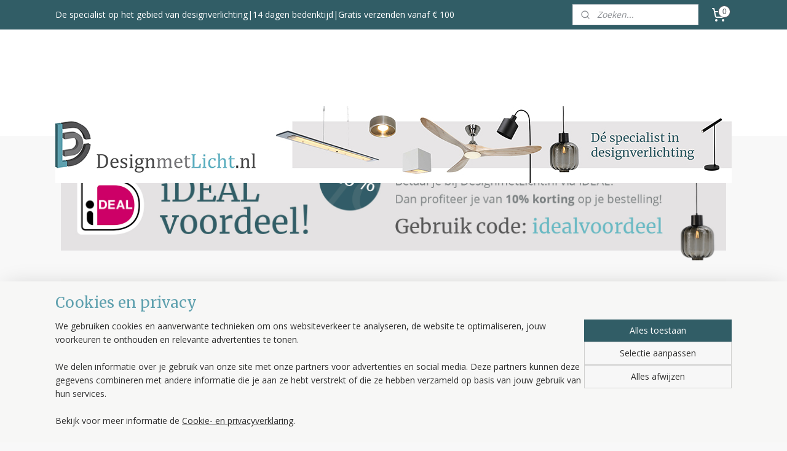

--- FILE ---
content_type: text/html; charset=UTF-8
request_url: https://www.designmetlicht.nl/c-5758603/spots/
body_size: 31148
content:
<!DOCTYPE html>
<!--[if lt IE 7]>
<html lang="nl"
      class="no-js lt-ie9 lt-ie8 lt-ie7 secure"> <![endif]-->
<!--[if IE 7]>
<html lang="nl"
      class="no-js lt-ie9 lt-ie8 is-ie7 secure"> <![endif]-->
<!--[if IE 8]>
<html lang="nl"
      class="no-js lt-ie9 is-ie8 secure"> <![endif]-->
<!--[if gt IE 8]><!-->
<html lang="nl" class="no-js secure">
<!--<![endif]-->
<head prefix="og: http://ogp.me/ns#">
    <meta http-equiv="Content-Type" content="text/html; charset=UTF-8"/>

    <title>Spots | Design met licht</title>
    <meta name="robots" content="noarchive"/>
    <meta name="robots" content="index,follow,noodp,noydir"/>
    
    <meta name="verify-v1" content="_bcBDnkgs0IDQMCqz1gtwTCFEuzL6lISUTzTInNi0l0"/>
        <meta name="google-site-verification" content="_bcBDnkgs0IDQMCqz1gtwTCFEuzL6lISUTzTInNi0l0"/>
    <meta name="viewport" content="width=device-width, initial-scale=1.0"/>
    <meta name="revisit-after" content="1 days"/>
    <meta name="generator" content="Mijnwebwinkel"/>
    <meta name="web_author" content="https://www.mijnwebwinkel.nl/"/>

    

    <meta property="og:site_name" content="Design met licht"/>

    <meta property="og:title" content="Spots"/>
    <meta property="og:description" content="Spots Bij DesignmetLicht.nl vind je hoge kwaliteit designverlichting voor je interieur. Van moderne verlichting tot klassieke verlichting, bij Design met Licht ben je aan het juiste adres."/>
    <meta property="og:type" content="website"/>
    <meta property="og:image" content="https://cdn.myonlinestore.eu/58a0ee07-e167-44d0-80cb-0ab3ed1d6888/image/cache/full/9966ff6ce1ccc02d2d68f669a9ce4d604dd0a861.jpg"/>
        <meta property="og:image" content="https://cdn.myonlinestore.eu/58a0ee07-e167-44d0-80cb-0ab3ed1d6888/image/cache/full/7d1722bf2d582e2bfda8540f22276aae5d213e90.jpg"/>
        <meta property="og:image" content="https://cdn.myonlinestore.eu/58a0ee07-e167-44d0-80cb-0ab3ed1d6888/image/cache/full/b188f7eb7d8653424c7527ff70e7e12f85283ff3.jpg"/>
        <meta property="og:image" content="https://cdn.myonlinestore.eu/58a0ee07-e167-44d0-80cb-0ab3ed1d6888/image/cache/full/cbd47e9de70b37dcfb49e0aad47033283362ffaa.jpg"/>
        <meta property="og:image" content="https://cdn.myonlinestore.eu/58a0ee07-e167-44d0-80cb-0ab3ed1d6888/image/cache/full/9ddd601185d1be466806d016f968e137064ee6d3.jpg"/>
        <meta property="og:image" content="https://cdn.myonlinestore.eu/58a0ee07-e167-44d0-80cb-0ab3ed1d6888/image/cache/full/63dd337471399499e4ec8a3ebfa90db6087e502d.jpg"/>
        <meta property="og:image" content="https://cdn.myonlinestore.eu/58a0ee07-e167-44d0-80cb-0ab3ed1d6888/image/cache/full/337986b42efceff564906f15f3d74ae500776b80.jpg"/>
        <meta property="og:image" content="https://cdn.myonlinestore.eu/58a0ee07-e167-44d0-80cb-0ab3ed1d6888/image/cache/full/aa101b17dc2996b28bfaf1e8b16c53c74fff7547.jpg"/>
        <meta property="og:image" content="https://cdn.myonlinestore.eu/58a0ee07-e167-44d0-80cb-0ab3ed1d6888/image/cache/full/8b7e03485fcafa8ecc8c06afac4780b1c0593d6a.jpg"/>
        <meta property="og:image" content="https://cdn.myonlinestore.eu/58a0ee07-e167-44d0-80cb-0ab3ed1d6888/image/cache/full/f01882aeb6453093b822597adfb8e4e46f6cd830.jpg"/>
        <meta property="og:image" content="https://cdn.myonlinestore.eu/58a0ee07-e167-44d0-80cb-0ab3ed1d6888/image/cache/full/604eedaa508408ce8ec0423e2452c7d805f136f2.jpg"/>
        <meta property="og:image" content="https://cdn.myonlinestore.eu/58a0ee07-e167-44d0-80cb-0ab3ed1d6888/image/cache/full/2dbee54b514793a86f5be5e2ea8e872c3cad7c35.jpg"/>
        <meta property="og:image" content="https://cdn.myonlinestore.eu/58a0ee07-e167-44d0-80cb-0ab3ed1d6888/image/cache/full/df94f829b8d5a36637da63add15a7d9bc8bb0854.jpg"/>
        <meta property="og:image" content="https://cdn.myonlinestore.eu/58a0ee07-e167-44d0-80cb-0ab3ed1d6888/image/cache/full/4cb77a0b325699ab506b0193f6e6c0da44be115d.jpg"/>
        <meta property="og:image" content="https://cdn.myonlinestore.eu/58a0ee07-e167-44d0-80cb-0ab3ed1d6888/image/cache/full/65aa7ad65e2400549c2c0993ab10119648fe3bd7.jpg"/>
        <meta property="og:image" content="https://cdn.myonlinestore.eu/58a0ee07-e167-44d0-80cb-0ab3ed1d6888/images/DesignmetLicht_hanglampen.jpg"/>
        <meta property="og:image" content="https://cdn.myonlinestore.eu/58a0ee07-e167-44d0-80cb-0ab3ed1d6888/images/DesignmetLicht_vloerlampen.jpg"/>
        <meta property="og:image" content="https://cdn.myonlinestore.eu/58a0ee07-e167-44d0-80cb-0ab3ed1d6888/images/DesignmetLicht_plafondlampen.jpg"/>
        <meta property="og:image" content="https://cdn.myonlinestore.eu/58a0ee07-e167-44d0-80cb-0ab3ed1d6888/images/DesignmetLicht_wandlampen.jpg"/>
        <meta property="og:image" content="https://cdn.myonlinestore.eu/58a0ee07-e167-44d0-80cb-0ab3ed1d6888/images/DesignmetLicht_tafellampen.jpg"/>
        <meta property="og:image" content="https://cdn.myonlinestore.eu/58a0ee07-e167-44d0-80cb-0ab3ed1d6888/images/DesignmetLicht_spots.jpg"/>
        <meta property="og:image" content="https://cdn.myonlinestore.eu/58a0ee07-e167-44d0-80cb-0ab3ed1d6888/images/Design%20met%20Licht%20iDeal%20voordeel.jpg"/>
        <meta property="og:image" content="https://cdn.myonlinestore.eu/58a0ee07-e167-44d0-80cb-0ab3ed1d6888/images/DesignmetLicht_cat%20binnenverlichting.jpg"/>
        <meta property="og:image" content="https://cdn.myonlinestore.eu/58a0ee07-e167-44d0-80cb-0ab3ed1d6888/images/DesignmetLicht_cat%20buitenverlichting.jpg"/>
        <meta property="og:image" content="https://cdn.myonlinestore.eu/58a0ee07-e167-44d0-80cb-0ab3ed1d6888/images/DesignmetLicht_cat%20diversen.jpg"/>
        <meta property="og:image" content="https://cdn.myonlinestore.eu/58a0ee07-e167-44d0-80cb-0ab3ed1d6888/slideshow/nl_NL_1198827_full.jpg"/>
        <meta property="og:url" content="https://www.designmetlicht.nl/c-5758603/spots/"/>

    <link rel="preload" as="style" href="https://static.myonlinestore.eu/assets/../js/fancybox/jquery.fancybox.css?20260130135555"
          onload="this.onload=null;this.rel='stylesheet'">
    <noscript>
        <link rel="stylesheet" href="https://static.myonlinestore.eu/assets/../js/fancybox/jquery.fancybox.css?20260130135555">
    </noscript>

    <link rel="stylesheet" type="text/css" href="https://asset.myonlinestore.eu/8cTVU8D93DROnStySRPWVfR8zA6fWn3.css"/>

    <link rel="preload" as="style" href="https://static.myonlinestore.eu/assets/../fonts/fontawesome-6.4.2/css/fontawesome.min.css?20260130135555"
          onload="this.onload=null;this.rel='stylesheet'">
    <link rel="preload" as="style" href="https://static.myonlinestore.eu/assets/../fonts/fontawesome-6.4.2/css/solid.min.css?20260130135555"
          onload="this.onload=null;this.rel='stylesheet'">
    <link rel="preload" as="style" href="https://static.myonlinestore.eu/assets/../fonts/fontawesome-6.4.2/css/brands.min.css?20260130135555"
          onload="this.onload=null;this.rel='stylesheet'">
    <link rel="preload" as="style" href="https://static.myonlinestore.eu/assets/../fonts/fontawesome-6.4.2/css/v4-shims.min.css?20260130135555"
          onload="this.onload=null;this.rel='stylesheet'">
    <noscript>
        <link rel="stylesheet" href="https://static.myonlinestore.eu/assets/../fonts/font-awesome-4.1.0/css/font-awesome.4.1.0.min.css?20260130135555">
    </noscript>

    <link rel="preconnect" href="https://static.myonlinestore.eu/" crossorigin />
    <link rel="dns-prefetch" href="https://static.myonlinestore.eu/" />
    <link rel="preconnect" href="https://cdn.myonlinestore.eu" crossorigin />
    <link rel="dns-prefetch" href="https://cdn.myonlinestore.eu" />

    <script type="text/javascript" src="https://static.myonlinestore.eu/assets/../js/modernizr.js?20260130135555"></script>
        
    <link rel="canonical" href="https://www.designmetlicht.nl/c-5758603/spots/"/>
    <link rel="icon" type="image/x-icon" href="https://cdn.myonlinestore.eu/58a0ee07-e167-44d0-80cb-0ab3ed1d6888/favicon.ico?t=1769892170"
              />
    <link rel="next" href="https://www.designmetlicht.nl/c-5758603-2/spots/"/>
    <script>
        var _rollbarConfig = {
        accessToken: 'd57a2075769e4401ab611d78421f1c89',
        captureUncaught: false,
        captureUnhandledRejections: false,
        verbose: false,
        payload: {
            environment: 'prod',
            person: {
                id: 568976,
            },
            ignoredMessages: [
                'request aborted',
                'network error',
                'timeout'
            ]
        },
        reportLevel: 'error'
    };
    // Rollbar Snippet
    !function(r){var e={};function o(n){if(e[n])return e[n].exports;var t=e[n]={i:n,l:!1,exports:{}};return r[n].call(t.exports,t,t.exports,o),t.l=!0,t.exports}o.m=r,o.c=e,o.d=function(r,e,n){o.o(r,e)||Object.defineProperty(r,e,{enumerable:!0,get:n})},o.r=function(r){"undefined"!=typeof Symbol&&Symbol.toStringTag&&Object.defineProperty(r,Symbol.toStringTag,{value:"Module"}),Object.defineProperty(r,"__esModule",{value:!0})},o.t=function(r,e){if(1&e&&(r=o(r)),8&e)return r;if(4&e&&"object"==typeof r&&r&&r.__esModule)return r;var n=Object.create(null);if(o.r(n),Object.defineProperty(n,"default",{enumerable:!0,value:r}),2&e&&"string"!=typeof r)for(var t in r)o.d(n,t,function(e){return r[e]}.bind(null,t));return n},o.n=function(r){var e=r&&r.__esModule?function(){return r.default}:function(){return r};return o.d(e,"a",e),e},o.o=function(r,e){return Object.prototype.hasOwnProperty.call(r,e)},o.p="",o(o.s=0)}([function(r,e,o){var n=o(1),t=o(4);_rollbarConfig=_rollbarConfig||{},_rollbarConfig.rollbarJsUrl=_rollbarConfig.rollbarJsUrl||"https://cdnjs.cloudflare.com/ajax/libs/rollbar.js/2.14.4/rollbar.min.js",_rollbarConfig.async=void 0===_rollbarConfig.async||_rollbarConfig.async;var a=n.setupShim(window,_rollbarConfig),l=t(_rollbarConfig);window.rollbar=n.Rollbar,a.loadFull(window,document,!_rollbarConfig.async,_rollbarConfig,l)},function(r,e,o){var n=o(2);function t(r){return function(){try{return r.apply(this,arguments)}catch(r){try{console.error("[Rollbar]: Internal error",r)}catch(r){}}}}var a=0;function l(r,e){this.options=r,this._rollbarOldOnError=null;var o=a++;this.shimId=function(){return o},"undefined"!=typeof window&&window._rollbarShims&&(window._rollbarShims[o]={handler:e,messages:[]})}var i=o(3),s=function(r,e){return new l(r,e)},d=function(r){return new i(s,r)};function c(r){return t(function(){var e=Array.prototype.slice.call(arguments,0),o={shim:this,method:r,args:e,ts:new Date};window._rollbarShims[this.shimId()].messages.push(o)})}l.prototype.loadFull=function(r,e,o,n,a){var l=!1,i=e.createElement("script"),s=e.getElementsByTagName("script")[0],d=s.parentNode;i.crossOrigin="",i.src=n.rollbarJsUrl,o||(i.async=!0),i.onload=i.onreadystatechange=t(function(){if(!(l||this.readyState&&"loaded"!==this.readyState&&"complete"!==this.readyState)){i.onload=i.onreadystatechange=null;try{d.removeChild(i)}catch(r){}l=!0,function(){var e;if(void 0===r._rollbarDidLoad){e=new Error("rollbar.js did not load");for(var o,n,t,l,i=0;o=r._rollbarShims[i++];)for(o=o.messages||[];n=o.shift();)for(t=n.args||[],i=0;i<t.length;++i)if("function"==typeof(l=t[i])){l(e);break}}"function"==typeof a&&a(e)}()}}),d.insertBefore(i,s)},l.prototype.wrap=function(r,e,o){try{var n;if(n="function"==typeof e?e:function(){return e||{}},"function"!=typeof r)return r;if(r._isWrap)return r;if(!r._rollbar_wrapped&&(r._rollbar_wrapped=function(){o&&"function"==typeof o&&o.apply(this,arguments);try{return r.apply(this,arguments)}catch(o){var e=o;throw e&&("string"==typeof e&&(e=new String(e)),e._rollbarContext=n()||{},e._rollbarContext._wrappedSource=r.toString(),window._rollbarWrappedError=e),e}},r._rollbar_wrapped._isWrap=!0,r.hasOwnProperty))for(var t in r)r.hasOwnProperty(t)&&(r._rollbar_wrapped[t]=r[t]);return r._rollbar_wrapped}catch(e){return r}};for(var p="log,debug,info,warn,warning,error,critical,global,configure,handleUncaughtException,handleAnonymousErrors,handleUnhandledRejection,captureEvent,captureDomContentLoaded,captureLoad".split(","),u=0;u<p.length;++u)l.prototype[p[u]]=c(p[u]);r.exports={setupShim:function(r,e){if(r){var o=e.globalAlias||"Rollbar";if("object"==typeof r[o])return r[o];r._rollbarShims={},r._rollbarWrappedError=null;var a=new d(e);return t(function(){e.captureUncaught&&(a._rollbarOldOnError=r.onerror,n.captureUncaughtExceptions(r,a,!0),e.wrapGlobalEventHandlers&&n.wrapGlobals(r,a,!0)),e.captureUnhandledRejections&&n.captureUnhandledRejections(r,a,!0);var t=e.autoInstrument;return!1!==e.enabled&&(void 0===t||!0===t||"object"==typeof t&&t.network)&&r.addEventListener&&(r.addEventListener("load",a.captureLoad.bind(a)),r.addEventListener("DOMContentLoaded",a.captureDomContentLoaded.bind(a))),r[o]=a,a})()}},Rollbar:d}},function(r,e){function o(r,e,o){if(e.hasOwnProperty&&e.hasOwnProperty("addEventListener")){for(var n=e.addEventListener;n._rollbarOldAdd&&n.belongsToShim;)n=n._rollbarOldAdd;var t=function(e,o,t){n.call(this,e,r.wrap(o),t)};t._rollbarOldAdd=n,t.belongsToShim=o,e.addEventListener=t;for(var a=e.removeEventListener;a._rollbarOldRemove&&a.belongsToShim;)a=a._rollbarOldRemove;var l=function(r,e,o){a.call(this,r,e&&e._rollbar_wrapped||e,o)};l._rollbarOldRemove=a,l.belongsToShim=o,e.removeEventListener=l}}r.exports={captureUncaughtExceptions:function(r,e,o){if(r){var n;if("function"==typeof e._rollbarOldOnError)n=e._rollbarOldOnError;else if(r.onerror){for(n=r.onerror;n._rollbarOldOnError;)n=n._rollbarOldOnError;e._rollbarOldOnError=n}e.handleAnonymousErrors();var t=function(){var o=Array.prototype.slice.call(arguments,0);!function(r,e,o,n){r._rollbarWrappedError&&(n[4]||(n[4]=r._rollbarWrappedError),n[5]||(n[5]=r._rollbarWrappedError._rollbarContext),r._rollbarWrappedError=null);var t=e.handleUncaughtException.apply(e,n);o&&o.apply(r,n),"anonymous"===t&&(e.anonymousErrorsPending+=1)}(r,e,n,o)};o&&(t._rollbarOldOnError=n),r.onerror=t}},captureUnhandledRejections:function(r,e,o){if(r){"function"==typeof r._rollbarURH&&r._rollbarURH.belongsToShim&&r.removeEventListener("unhandledrejection",r._rollbarURH);var n=function(r){var o,n,t;try{o=r.reason}catch(r){o=void 0}try{n=r.promise}catch(r){n="[unhandledrejection] error getting `promise` from event"}try{t=r.detail,!o&&t&&(o=t.reason,n=t.promise)}catch(r){}o||(o="[unhandledrejection] error getting `reason` from event"),e&&e.handleUnhandledRejection&&e.handleUnhandledRejection(o,n)};n.belongsToShim=o,r._rollbarURH=n,r.addEventListener("unhandledrejection",n)}},wrapGlobals:function(r,e,n){if(r){var t,a,l="EventTarget,Window,Node,ApplicationCache,AudioTrackList,ChannelMergerNode,CryptoOperation,EventSource,FileReader,HTMLUnknownElement,IDBDatabase,IDBRequest,IDBTransaction,KeyOperation,MediaController,MessagePort,ModalWindow,Notification,SVGElementInstance,Screen,TextTrack,TextTrackCue,TextTrackList,WebSocket,WebSocketWorker,Worker,XMLHttpRequest,XMLHttpRequestEventTarget,XMLHttpRequestUpload".split(",");for(t=0;t<l.length;++t)r[a=l[t]]&&r[a].prototype&&o(e,r[a].prototype,n)}}}},function(r,e){function o(r,e){this.impl=r(e,this),this.options=e,function(r){for(var e=function(r){return function(){var e=Array.prototype.slice.call(arguments,0);if(this.impl[r])return this.impl[r].apply(this.impl,e)}},o="log,debug,info,warn,warning,error,critical,global,configure,handleUncaughtException,handleAnonymousErrors,handleUnhandledRejection,_createItem,wrap,loadFull,shimId,captureEvent,captureDomContentLoaded,captureLoad".split(","),n=0;n<o.length;n++)r[o[n]]=e(o[n])}(o.prototype)}o.prototype._swapAndProcessMessages=function(r,e){var o,n,t;for(this.impl=r(this.options);o=e.shift();)n=o.method,t=o.args,this[n]&&"function"==typeof this[n]&&("captureDomContentLoaded"===n||"captureLoad"===n?this[n].apply(this,[t[0],o.ts]):this[n].apply(this,t));return this},r.exports=o},function(r,e){r.exports=function(r){return function(e){if(!e&&!window._rollbarInitialized){for(var o,n,t=(r=r||{}).globalAlias||"Rollbar",a=window.rollbar,l=function(r){return new a(r)},i=0;o=window._rollbarShims[i++];)n||(n=o.handler),o.handler._swapAndProcessMessages(l,o.messages);window[t]=n,window._rollbarInitialized=!0}}}}]);
    // End Rollbar Snippet
    </script>
    <script defer type="text/javascript" src="https://static.myonlinestore.eu/assets/../js/jquery.min.js?20260130135555"></script><script defer type="text/javascript" src="https://static.myonlinestore.eu/assets/../js/mww/shop.js?20260130135555"></script><script defer type="text/javascript" src="https://static.myonlinestore.eu/assets/../js/mww/shop/category.js?20260130135555"></script><script defer type="text/javascript" src="https://static.myonlinestore.eu/assets/../js/fancybox/jquery.fancybox.pack.js?20260130135555"></script><script defer type="text/javascript" src="https://static.myonlinestore.eu/assets/../js/fancybox/jquery.fancybox-thumbs.js?20260130135555"></script><script defer type="text/javascript" src="https://static.myonlinestore.eu/assets/../js/mww/image.js?20260130135555"></script><script defer type="text/javascript" src="https://static.myonlinestore.eu/assets/../js/mww/navigation.js?20260130135555"></script><script defer type="text/javascript" src="https://static.myonlinestore.eu/assets/../js/delay.js?20260130135555"></script><script defer type="text/javascript" src="https://static.myonlinestore.eu/assets/../js/mww/ajax.js?20260130135555"></script><script defer type="text/javascript" src="https://static.myonlinestore.eu/assets/../js/mww/shop/slideshow.js?20260130135555"></script><script defer type="text/javascript" src="https://static.myonlinestore.eu/assets/../js/vendor/jquery.cycle2.min.js?20260130135555"></script><script defer type="text/javascript" src="https://static.myonlinestore.eu/assets/../js/vendor/jquery.cycle2.swipe.min.js?20260130135555"
               ></script><script defer type="text/javascript" src="https://static.myonlinestore.eu/assets/../js/vendor/jquery.cycle2.carousel.min.js?20260130135555"
               ></script><script defer type="text/javascript" src="https://static.myonlinestore.eu/assets/../js/foundation/foundation.min.js?20260130135555"></script><script defer type="text/javascript" src="https://static.myonlinestore.eu/assets/../js/foundation/foundation/foundation.topbar.js?20260130135555"></script><script defer type="text/javascript" src="https://static.myonlinestore.eu/assets/../js/foundation/foundation/foundation.tooltip.js?20260130135555"></script><script defer type="text/javascript" src="https://static.myonlinestore.eu/assets/../js/mww/deferred.js?20260130135555"></script>
        <script src="https://static.myonlinestore.eu/assets/webpack/bootstrapper.ce10832e.js"></script>
    
    <script src="https://static.myonlinestore.eu/assets/webpack/vendor.85ea91e8.js" defer></script><script src="https://static.myonlinestore.eu/assets/webpack/main.c5872b2c.js" defer></script>
    
    <script src="https://static.myonlinestore.eu/assets/webpack/webcomponents.377dc92a.js" defer></script>
    
    <script src="https://static.myonlinestore.eu/assets/webpack/render.8395a26c.js" defer></script>

    <script>
        window.bootstrapper.add(new Strap('marketingScripts', []));
    </script>
        <script>
  window.dataLayer = window.dataLayer || [];

  function gtag() {
    dataLayer.push(arguments);
  }

    gtag(
    "consent",
    "default",
    {
      "ad_storage": "denied",
      "ad_user_data": "denied",
      "ad_personalization": "denied",
      "analytics_storage": "denied",
      "security_storage": "granted",
      "personalization_storage": "denied",
      "functionality_storage": "denied",
    }
  );

  gtag("js", new Date());
  gtag("config", 'G-HSRC51ENF9', { "groups": "myonlinestore" });gtag("config", 'G-P0T6NM491H');</script>
<script async src="https://www.googletagmanager.com/gtag/js?id=G-HSRC51ENF9"></script>
        <script>
        
    </script>
        
<script>
    var marketingStrapId = 'marketingScripts'
    var marketingScripts = window.bootstrapper.use(marketingStrapId);

    if (marketingScripts === null) {
        marketingScripts = [];
    }

    
    window.bootstrapper.update(new Strap(marketingStrapId, marketingScripts));
</script>
    <noscript>
        <style>ul.products li {
                opacity: 1 !important;
            }</style>
    </noscript>

            <script>
                (function (w, d, s, l, i) {
            w[l] = w[l] || [];
            w[l].push({
                'gtm.start':
                    new Date().getTime(), event: 'gtm.js'
            });
            var f = d.getElementsByTagName(s)[0],
                j = d.createElement(s), dl = l != 'dataLayer' ? '&l=' + l : '';
            j.async = true;
            j.src =
                'https://www.googletagmanager.com/gtm.js?id=' + i + dl;
            f.parentNode.insertBefore(j, f);
        })(window, document, 'script', 'dataLayer', 'GTM-MSQ3L6L');
                (function (w, d, s, l, i) {
            w[l] = w[l] || [];
            w[l].push({
                'gtm.start':
                    new Date().getTime(), event: 'gtm.js'
            });
            var f = d.getElementsByTagName(s)[0],
                j = d.createElement(s), dl = l != 'dataLayer' ? '&l=' + l : '';
            j.async = true;
            j.src =
                'https://www.googletagmanager.com/gtm.js?id=' + i + dl;
            f.parentNode.insertBefore(j, f);
        })(window, document, 'script', 'dataLayer', 'GTM-5H2W4SSZ');
            </script>

</head>
<body    class="lang-nl_NL layout-width-1100 oneColumn">

    <noscript>
                    <iframe src="https://www.googletagmanager.com/ns.html?id=GTM-MSQ3L6L" height="0" width="0"
                    style="display:none;visibility:hidden"></iframe>
                    <iframe src="https://www.googletagmanager.com/ns.html?id=GTM-5H2W4SSZ" height="0" width="0"
                    style="display:none;visibility:hidden"></iframe>
            </noscript>


<header>
    <a tabindex="0" id="skip-link" class="button screen-reader-text" href="#content">Spring naar de hoofdtekst</a>
</header>


<div id="react_element__filter"></div>

<div class="site-container">
    <div class="inner-wrap">
                    <nav class="tab-bar mobile-navigation custom-topbar ">
    <section class="left-button" style="display: none;">
        <a class="mobile-nav-button"
           href="#" data-react-trigger="mobile-navigation-toggle">
                <div   
    aria-hidden role="img"
    class="icon icon--sf-menu
        "
    >
    <svg><use xlink:href="#sf-menu"></use></svg>
    </div>
&#160;
                <span>Menu</span>        </a>
    </section>
    <section class="title-section">
        <span class="title">Design met licht</span>
    </section>
    <section class="right-button">

                                    
        <a href="/cart/" class="cart-icon hidden">
                <div   
    aria-hidden role="img"
    class="icon icon--sf-shopping-cart
        "
    >
    <svg><use xlink:href="#sf-shopping-cart"></use></svg>
    </div>
            <span class="cart-count" style="display: none"></span>
        </a>
    </section>
</nav>
        
        
        <div class="bg-container custom-css-container"             data-active-language="nl"
            data-current-date="31-01-2026"
            data-category-id="5758603"
            data-article-id="unknown"
            data-article-category-id="unknown"
            data-article-name="unknown"
        >
            <noscript class="no-js-message">
                <div class="inner">
                    Javascript is uitgeschakeld.


Zonder Javascript is het niet mogelijk bestellingen te plaatsen in deze webwinkel en zijn een aantal functionaliteiten niet beschikbaar.
                </div>
            </noscript>

            <div id="header">
                <div id="react_root"><!-- --></div>
                <div
                    class="header-bar-top">
                                                
<div class="row header-bar-inner" data-bar-position="top" data-options="sticky_on: large; is_hover: true; scrolltop: true;" data-topbar>
    <section class="top-bar-section">
                                    <div class="module-container shortcuts align-left">
                    <div class="module moduleShortcuts">
                    <a href="/c-5758558/over-ons/" class="header_link"
                                        style="text-decoration: none;"
                    >De specialist op het gebied van designverlichting</a>
         <span class="header_link">|</span>                    <a href="/c-5758561/service-garantie/" class="header_link"
                                        style="text-decoration: none;"
                    >14 dagen bedenktijd</a>
         <span class="header_link">|</span>                    <a href="/c-5758560/bezorgen/" class="header_link"
                                        style="text-decoration: none;"
                    >Gratis verzenden vanaf € 100</a>
            </div>

                </div>
                                                <div class="module-container search align-right2">
                    <div class="react_element__searchbox" 
    data-post-url="/search/" 
    data-search-phrase=""></div>

                </div>
                                                <div class="module-container cart align-right">
                    
<div class="header-cart module moduleCartCompact" data-ajax-cart-replace="true" data-productcount="0">
            <a href="/cart/?category_id=5758603" class="foldout-cart">
                <div   
    aria-hidden role="img"
    class="icon icon--sf-shopping-cart
        "
            title="Winkelwagen"
    >
    <svg><use xlink:href="#sf-shopping-cart"></use></svg>
    </div>
            <span class="count">0</span>
        </a>
        <div class="hidden-cart-details">
            <div class="invisible-hover-area">
                <div data-mobile-cart-replace="true" class="cart-details">
                                            <div class="cart-summary">
                            Geen artikelen in winkelwagen.
                        </div>
                                    </div>

                            </div>
        </div>
    </div>

                </div>
                        </section>
</div>

                                    </div>

                

        
                
            

<sf-header-image
    class="web-component"
    header-element-height="125px"
    align="center"
    store-name="Design met licht"
    store-url="https://www.designmetlicht.nl/"
    background-image-url=""
    mobile-background-image-url=""
    logo-custom-width=""
    logo-custom-height=""
    page-column-width="1100"
    style="
        height: 125px;

        --background-color: #FFFFFF;
        --background-height: 125px;
        --background-aspect-ratio: 1;
        --scaling-background-aspect-ratio: 2.75;
        --mobile-background-height: 0px;
        --mobile-background-aspect-ratio: 1;
        --color: #333740;
        --logo-custom-width: auto;
        --logo-custom-height: auto;
        --logo-aspect-ratio: 8.8
        ">
            <a href="https://www.designmetlicht.nl/" slot="logo" style="max-height: 100%;">
            <img
                src="https://cdn.myonlinestore.eu/58a0ee07-e167-44d0-80cb-0ab3ed1d6888/logo_large.png?t=1769892170"
                alt="Design met licht"
                style="
                    width: 1100px;
                    height: 100%;
                    display: block;
                    max-height: 400px;
                    "
            />
        </a>
    </sf-header-image>
                <div class="header-bar-bottom sticky">
                                                
<div class="row header-bar-inner" data-bar-position="header" data-options="sticky_on: large; is_hover: true; scrolltop: true;" data-topbar>
    <section class="top-bar-section">
                                    <nav class="module-container navigation  align-left">
                    <ul>
                            




<li class="">
            <a href="https://www.designmetlicht.nl/" class="no_underline">
            Home
                    </a>

                                </li>
    

    
    

<li class="has-dropdown active">
            <a href="https://www.designmetlicht.nl/c-5444547/binnenverlichting/" class="no_underline">
            Binnenverlichting
                                                <div aria-hidden role="img" class="icon"><svg><use xlink:href="#sf-chevron-down"></use></svg></div>
                                    </a>

                                    <ul class="dropdown">
                        




<li class="">
            <a href="https://www.designmetlicht.nl/c-5462880/hanglampen/" class="no_underline">
            Hanglampen
                    </a>

                                </li>
    




<li class="">
            <a href="https://www.designmetlicht.nl/c-5462881/vloerlampen/" class="no_underline">
            Vloerlampen
                    </a>

                                </li>
    




<li class="">
            <a href="https://www.designmetlicht.nl/c-5462882/plafondlampen/" class="no_underline">
            Plafondlampen
                    </a>

                                </li>
    




<li class="">
            <a href="https://www.designmetlicht.nl/c-5462883/wandlampen/" class="no_underline">
            Wandlampen
                    </a>

                                </li>
    




<li class="">
            <a href="https://www.designmetlicht.nl/c-5462884/tafellampen/" class="no_underline">
            Tafellampen
                    </a>

                                </li>
    


    

<li class="active">
            <a href="https://www.designmetlicht.nl/c-5758603/spots/" class="no_underline">
            Spots
                    </a>

                                </li>
                </ul>
                        </li>
    




<li class="">
            <a href="https://www.designmetlicht.nl/c-5758507/buitenverlichting/" class="no_underline">
            Buitenverlichting
                    </a>

                                </li>
    

    


<li class="has-dropdown">
            <a href="https://www.designmetlicht.nl/c-5454953/woonaccessoires/" class="no_underline">
            Woonaccessoires
                                                <div aria-hidden role="img" class="icon"><svg><use xlink:href="#sf-chevron-down"></use></svg></div>
                                    </a>

                                    <ul class="dropdown">
                        




<li class="">
            <a href="https://www.designmetlicht.nl/c-5834218/kapstokken/" class="no_underline">
            Kapstokken
                    </a>

                                </li>
    




<li class="">
            <a href="https://www.designmetlicht.nl/c-5834217/klein-meubelen/" class="no_underline">
            Klein meubelen
                    </a>

                                </li>
    




<li class="">
            <a href="https://www.designmetlicht.nl/c-5758522/spiegels/" class="no_underline">
            Spiegels
                    </a>

                                </li>
                </ul>
                        </li>
    




<li class="">
            <a href="https://www.designmetlicht.nl/c-7543197/boxsprings/" class="no_underline">
            Boxsprings
                    </a>

                                </li>
    




<li class="">
            <a href="https://www.designmetlicht.nl/c-5758518/ventilatoren/" class="no_underline">
            Ventilatoren
                    </a>

                                </li>
    

    


<li class="has-dropdown">
            <a href="https://www.designmetlicht.nl/c-5758580/merken/" class="no_underline">
            Merken
                                                <div aria-hidden role="img" class="icon"><svg><use xlink:href="#sf-chevron-down"></use></svg></div>
                                    </a>

                                    <ul class="dropdown">
                        




<li class="">
            <a href="https://www.designmetlicht.nl/c-5759323/berla/" class="no_underline">
            Berla
                    </a>

                                </li>
    




<li class="">
            <a href="https://www.designmetlicht.nl/c-5759321/bopp-leuchten/" class="no_underline">
            Bopp Leuchten
                    </a>

                                </li>
    




<li class="">
            <a href="https://www.designmetlicht.nl/c-5790740/by-rydens/" class="no_underline">
            By Rydens
                    </a>

                                </li>
    




<li class="">
            <a href="https://www.designmetlicht.nl/c-5759320/casafan/" class="no_underline">
            Casafan
                    </a>

                                </li>
    




<li class="">
            <a href="https://www.designmetlicht.nl/c-6716651/elstead-lighting/" class="no_underline">
            Elstead Lighting
                    </a>

                                </li>
    




<li class="">
            <a href="https://www.designmetlicht.nl/c-7455675/escale-leuchten/" class="no_underline">
            Escale Leuchten
                    </a>

                                </li>
    




<li class="">
            <a href="https://www.designmetlicht.nl/c-7682746/faro-barcelona/" class="no_underline">
            Faro Barcelona
                    </a>

                                </li>
    




<li class="">
            <a href="https://www.designmetlicht.nl/c-5882028/fanimation/" class="no_underline">
            Fanimation
                    </a>

                                </li>
    




<li class="">
            <a href="https://www.designmetlicht.nl/c-6408421/fischer-honsel/" class="no_underline">
            Fischer &amp; Honsel
                    </a>

                                </li>
    




<li class="">
            <a href="https://www.designmetlicht.nl/c-5759322/freelight/" class="no_underline">
            Freelight
                    </a>

                                </li>
    




<li class="">
            <a href="https://www.designmetlicht.nl/c-5758582/helestra-leuchten/" class="no_underline">
            Helestra Leuchten
                    </a>

                                </li>
    




<li class="">
            <a href="https://www.designmetlicht.nl/c-7562718/holland-design/" class="no_underline">
            Holland-Design
                    </a>

                                </li>
    




<li class="">
            <a href="https://www.designmetlicht.nl/c-5881963/hunter/" class="no_underline">
            Hunter
                    </a>

                                </li>
    




<li class="">
            <a href="https://www.designmetlicht.nl/c-5759325/label-51/" class="no_underline">
            Label 51
                    </a>

                                </li>
    




<li class="">
            <a href="https://www.designmetlicht.nl/c-5759316/light-trend/" class="no_underline">
            Light Trend
                    </a>

                                </li>
    




<li class="">
            <a href="https://www.designmetlicht.nl/c-7364732/linea-verdace/" class="no_underline">
            Linea Verdace
                    </a>

                                </li>
    




<li class="">
            <a href="https://www.designmetlicht.nl/c-5759585/lucide/" class="no_underline">
            Lucide
                    </a>

                                </li>
    




<li class="">
            <a href="https://www.designmetlicht.nl/c-5759318/oldtimerlight/" class="no_underline">
            Oldtimerlight
                    </a>

                                </li>
    




<li class="">
            <a href="https://www.designmetlicht.nl/c-6266975/pujol-lighting/" class="no_underline">
            Pujol Lighting
                    </a>

                                </li>
    




<li class="">
            <a href="https://www.designmetlicht.nl/c-5771940/qazqa/" class="no_underline">
            Qazqa
                    </a>

                                </li>
    




<li class="">
            <a href="https://www.designmetlicht.nl/c-7497687/rocalux/" class="no_underline">
            Rocalux
                    </a>

                                </li>
    




<li class="">
            <a href="https://www.designmetlicht.nl/c-5759324/spinder-design/" class="no_underline">
            Spinder Design
                    </a>

                                </li>
    




<li class="">
            <a href="https://www.designmetlicht.nl/c-5758586/toplicht/" class="no_underline">
            Toplicht
                    </a>

                                </li>
    




<li class="">
            <a href="https://www.designmetlicht.nl/c-5758588/trio-lighting/" class="no_underline">
            Trio Lighting
                    </a>

                                </li>
    




<li class="">
            <a href="https://www.designmetlicht.nl/c-5881966/vortice/" class="no_underline">
            Vortice
                    </a>

                                </li>
    




<li class="">
            <a href="https://www.designmetlicht.nl/c-5759317/wflight/" class="no_underline">
            WFlight
                    </a>

                                </li>
                </ul>
                        </li>
    




<li class="">
            <a href="https://www.designmetlicht.nl/c-5758736/offerte/" class="no_underline">
            Offerte
                    </a>

                                </li>
    




<li class="">
            <a href="https://www.designmetlicht.nl/c-5758558/over-ons/" class="no_underline">
            Over ons
                    </a>

                                </li>
    




<li class="">
            <a href="https://www.designmetlicht.nl/c-5444548/contact/" class="no_underline">
            Contact
                    </a>

                                </li>

                    </ul>
                </nav>
                        </section>
</div>

                                    </div>
            </div>

            
            
            <div id="content" class="columncount-1">
                <div class="row">
                                                                <div class="columns large-14 medium-14 small-14" id="centercolumn">
    


        <div  class="slideshow images"  data-cycle-fx="none"  data-cycle-slides="&gt; a , div[class=no_link]"         data-cycle-swipe="true"
        data-cycle-swipe-fx="scrollHorz"
        data-cycle-auto-height="calc"
        data-cycle-log="false"
        data-cycle-pause-on-hover="true"
        data-cycle-timeout="30000"
        data-cycle-pager=".custom-pager"
        data-cycle-pager-template="<a href='#'>
            <span class='icon icon--sf-bullet-filled'><svg><use xlink:href='#sf-bullet-filled'></use></svg></span>
            <span class='icon icon--sf-bullet'><svg><use xlink:href='#sf-bullet'></use></svg></span>
        </a>"
    >
        <span class="pause"></span>
                                            
    <a title="iDEAL voordeel 10% korting op je bestelling | Design met Licht" href="https://www.designmetlicht.nl/c-5758559/betalen/" target="_self">    <img alt="iDEAL voordeel 10% korting op je bestelling | Design met Licht" title="iDEAL voordeel 10% korting op je bestelling | Design met Licht"
         src="https://cdn.myonlinestore.eu/58a0ee07-e167-44d0-80cb-0ab3ed1d6888/slideshow/nl_NL_1198827_full.jpg"
         class="slideshow_image image_1"
             />
</a>
                                        </div>
    
    <div class="cycle-margin"></div>


    
                                <script>
        window.bootstrapper.add(new Strap('filters', [{"__typename":"ProductAttributeListFilter","id":"2a553be3-5d19-4913-8f33-7d8baea5aa65","position":-1,"type":"LIST","name":"Dimbaar","attribute":{"code":""},"values":{"edges":[{"node":{"__typename":"LabeledProductValue","value":"129746","label":"Ja, dimbaar"}}]}},{"__typename":"ProductAttributeListFilter","id":"3c557ea2-1660-47c8-886f-e902121b1c8d","position":-1,"type":"LIST","name":"Stijl","attribute":{"code":""},"values":{"edges":[{"node":{"__typename":"LabeledProductValue","value":"129748","label":"Modern"}},{"node":{"__typename":"LabeledProductValue","value":"129750","label":"Industrieel"}}]}},{"__typename":"ProductAttributeListFilter","id":"f620308c-4eda-460e-84a2-50ab4a24d164","position":-1,"type":"LIST","name":"Kleur","attribute":{"code":""},"values":{"edges":[{"node":{"__typename":"LabeledProductValue","value":"129754","label":"Aluminium"}},{"node":{"__typename":"LabeledProductValue","value":"129755","label":"Antraciet"}},{"node":{"__typename":"LabeledProductValue","value":"129756","label":"Beige"}},{"node":{"__typename":"LabeledProductValue","value":"129758","label":"Brons"}},{"node":{"__typename":"LabeledProductValue","value":"129760","label":"Chroom"}},{"node":{"__typename":"LabeledProductValue","value":"129761","label":"Cr\u00e8me "}},{"node":{"__typename":"LabeledProductValue","value":"129763","label":"Goud"}},{"node":{"__typename":"LabeledProductValue","value":"129764","label":"Grijs"}},{"node":{"__typename":"LabeledProductValue","value":"129767","label":"Messing"}},{"node":{"__typename":"LabeledProductValue","value":"129773","label":"Roest"}},{"node":{"__typename":"LabeledProductValue","value":"129776","label":"Staal"}},{"node":{"__typename":"LabeledProductValue","value":"129780","label":"Wit"}},{"node":{"__typename":"LabeledProductValue","value":"129782","label":"Zwart"}}]}},{"__typename":"ProductAttributeListFilter","id":"fb502fd6-bded-4224-aabf-faaec25b9210","position":-1,"type":"LIST","name":"Lichtbron","attribute":{"code":""},"values":{"edges":[{"node":{"__typename":"LabeledProductValue","value":"129783","label":"Gloeilamp"}},{"node":{"__typename":"LabeledProductValue","value":"129785","label":"LED"}}]}}]));
        window.bootstrapper.add(new Strap('criteria', ));
    </script>
    
                        
    
    
        <div id="react_element__category-events"><!-- --></div>
    
        <div class="prev_next top display_mode_10">
    <div class="row collapse overviewOptions">
        <div class="overviewOptions-item filter-toggle">
                                        <button data-react-trigger="filter-toggle" class="btn">
                        <span
    aria-hidden role="img"
    class="icon icon--sf-filter
        "
    >
    <svg><use xlink:href="#sf-filter"></use></svg>
    </span>
                    Filter
                    (296)
                </button>
            
                                </div>
        <div class="overviewOptions-item">
                                                                <div class="per-page-selection">
                    <div class="showArticles">
                        <div class="inline-select">
                            <select name="showArticles" data-ajax-url="/category/change-show-articles/" data-return-url="https://www.designmetlicht.nl/c-5758603/spots/?sort_order=ascending&amp;sort_method=by_relevance">
                                                                                                                                                <option value="1" selected="selected" >64</option>
                                                                                                                                                                                                                                                                                                                                                                                                                                                                                                                                </select>
                            <span class="inline-select-icon">
                                    <span
    aria-hidden role="img"
    class="icon icon--sf-chevron-down
        "
    >
    <svg><use xlink:href="#sf-chevron-down"></use></svg>
    </span>
                            </span>
                            </div>
                        <span class="postfix">
                            per pagina</span>
                    </div>
                </div>
                                </div>
    </div>
</div>

            <ul class="products sliding-details">
                        <li id="article_64809162"><span class="row-top"><a href="https://cdn.myonlinestore.eu/58a0ee07-e167-44d0-80cb-0ab3ed1d6888/image/cache/full/9966ff6ce1ccc02d2d68f669a9ce4d604dd0a861.jpg?20260130135555" class="fancybox zoom" rel="overview"
           title="Helestra plafondspot Pont led, 1-lichts mat zwart"
           data-product-url="https://www.designmetlicht.nl/a-64809162/spots/helestra-plafondspot-pont-led-1-lichts-mat-zwart/"><div   
    aria-hidden role="img"
    class="icon icon--sf-zoom-in
        "
            title="zoom-in"
    ><svg><use xlink:href="#sf-zoom-in"></use></svg></div></a><a href="https://www.designmetlicht.nl/a-64809162/spots/helestra-plafondspot-pont-led-1-lichts-mat-zwart/" class="image" title="Helestra plafondspot Pont led, 1-lichts mat zwart"
           style="background-image: url(https://cdn.myonlinestore.eu/58a0ee07-e167-44d0-80cb-0ab3ed1d6888/image/cache/article/9966ff6ce1ccc02d2d68f669a9ce4d604dd0a861.jpg?20260130135555);"><img src="https://cdn.myonlinestore.eu/58a0ee07-e167-44d0-80cb-0ab3ed1d6888/image/cache/article/9966ff6ce1ccc02d2d68f669a9ce4d604dd0a861.jpg?20260130135555" alt="Helestra plafondspot Pont led, 1-lichts mat zwart" /></a></span><span class="row-bottom"><a href="https://www.designmetlicht.nl/a-64809162/spots/helestra-plafondspot-pont-led-1-lichts-mat-zwart/" class="img-overlay"></a><span class="overlay"><i class="fa fa-times-circle hide-desc"></i><div class="product-overview-buttons "><form method="post" action="/order/cart/article-add/" class="order-button addToCartForm"><input type="hidden" name="category_article_id" value="64809162"/><button onclick="if (window.overviewAddToCart) window.overviewAddToCart({ id: '48681324', name: 'Helestra plafondspot Pont led, 1-lichts mat zwart', quantity: 1, value: '125.000000', currency: 'EUR' });" class="btn" type="submit"
                                title="Helestra plafondspot Pont led, 1-lichts mat zwart bestellen">Bestellen</button></form></div><a href="https://www.designmetlicht.nl/a-64809162/spots/helestra-plafondspot-pont-led-1-lichts-mat-zwart/" class="desc_link"><p class="desc">
                        Plafondspot Pont led van de firma Helestra leuchten in het mat zwart, Een mooi strak design aan het plafond in vele interieurs. De plafondarmaturen van de PONT-serie hebben één Lichtemissie die kan worden scherpgesteld tussen 15…
        </p></a></span><div class="info"><i class="fa fa-info show-desc"></i><a href="https://www.designmetlicht.nl/a-64809162/spots/helestra-plafondspot-pont-led-1-lichts-mat-zwart/" class="title">Helestra plafondspot Pont led, 1-lichts mat zwart</a><div class="right"><span class="pricetag"><span class="regular">
                    € 125,<sup>00</sup></span></span></div></div></span></li>                                <li id="article_64809235"><span class="row-top"><a href="https://cdn.myonlinestore.eu/58a0ee07-e167-44d0-80cb-0ab3ed1d6888/image/cache/full/63dd337471399499e4ec8a3ebfa90db6087e502d.jpg?20260130135555" class="fancybox zoom" rel="overview"
           title="Helestra plafondspot Pont led, 1-lichts mat wit"
           data-product-url="https://www.designmetlicht.nl/a-64809235/spots/helestra-plafondspot-pont-led-1-lichts-mat-wit/"><div   
    aria-hidden role="img"
    class="icon icon--sf-zoom-in
        "
            title="zoom-in"
    ><svg><use xlink:href="#sf-zoom-in"></use></svg></div></a><a href="https://www.designmetlicht.nl/a-64809235/spots/helestra-plafondspot-pont-led-1-lichts-mat-wit/" class="image" title="Helestra plafondspot Pont led, 1-lichts mat wit"
           style="background-image: url(https://cdn.myonlinestore.eu/58a0ee07-e167-44d0-80cb-0ab3ed1d6888/image/cache/article/63dd337471399499e4ec8a3ebfa90db6087e502d.jpg?20260130135555);"><img src="https://cdn.myonlinestore.eu/58a0ee07-e167-44d0-80cb-0ab3ed1d6888/image/cache/article/63dd337471399499e4ec8a3ebfa90db6087e502d.jpg?20260130135555" alt="Helestra plafondspot Pont led, 1-lichts mat wit" /></a></span><span class="row-bottom"><a href="https://www.designmetlicht.nl/a-64809235/spots/helestra-plafondspot-pont-led-1-lichts-mat-wit/" class="img-overlay"></a><span class="overlay"><i class="fa fa-times-circle hide-desc"></i><div class="product-overview-buttons "><form method="post" action="/order/cart/article-add/" class="order-button addToCartForm"><input type="hidden" name="category_article_id" value="64809235"/><button onclick="if (window.overviewAddToCart) window.overviewAddToCart({ id: '48681351', name: 'Helestra plafondspot Pont led, 1-lichts mat wit', quantity: 1, value: '125.000000', currency: 'EUR' });" class="btn" type="submit"
                                title="Helestra plafondspot Pont led, 1-lichts mat wit bestellen">Bestellen</button></form></div><a href="https://www.designmetlicht.nl/a-64809235/spots/helestra-plafondspot-pont-led-1-lichts-mat-wit/" class="desc_link"><p class="desc">
                        Plafondspot Pont led van de firma Helestra leuchten in het mat wit, Een mooi strak design aan het plafond in vele interieurs. De plafondarmaturen van de PONT-serie hebben één Lichtemissie die kan worden scherpgesteld tussen 15…
        </p></a></span><div class="info"><i class="fa fa-info show-desc"></i><a href="https://www.designmetlicht.nl/a-64809235/spots/helestra-plafondspot-pont-led-1-lichts-mat-wit/" class="title">Helestra plafondspot Pont led, 1-lichts mat wit</a><div class="right"><span class="pricetag"><span class="regular">
                    € 125,<sup>00</sup></span></span></div></div></span></li>                                <li id="article_64809290"><span class="row-top"><a href="https://cdn.myonlinestore.eu/58a0ee07-e167-44d0-80cb-0ab3ed1d6888/image/cache/full/f01882aeb6453093b822597adfb8e4e46f6cd830.jpg?20260130135555" class="fancybox zoom" rel="overview"
           title="Helestra plafondspot Pont led, 2-lichts mat zwart"
           data-product-url="https://www.designmetlicht.nl/a-64809290/spots/helestra-plafondspot-pont-led-2-lichts-mat-zwart/"><div   
    aria-hidden role="img"
    class="icon icon--sf-zoom-in
        "
            title="zoom-in"
    ><svg><use xlink:href="#sf-zoom-in"></use></svg></div></a><a href="https://www.designmetlicht.nl/a-64809290/spots/helestra-plafondspot-pont-led-2-lichts-mat-zwart/" class="image" title="Helestra plafondspot Pont led, 2-lichts mat zwart"
           style="background-image: url(https://cdn.myonlinestore.eu/58a0ee07-e167-44d0-80cb-0ab3ed1d6888/image/cache/article/f01882aeb6453093b822597adfb8e4e46f6cd830.jpg?20260130135555);"><img src="https://cdn.myonlinestore.eu/58a0ee07-e167-44d0-80cb-0ab3ed1d6888/image/cache/article/f01882aeb6453093b822597adfb8e4e46f6cd830.jpg?20260130135555" alt="Helestra plafondspot Pont led, 2-lichts mat zwart" /></a></span><span class="row-bottom"><a href="https://www.designmetlicht.nl/a-64809290/spots/helestra-plafondspot-pont-led-2-lichts-mat-zwart/" class="img-overlay"></a><span class="overlay"><i class="fa fa-times-circle hide-desc"></i><div class="product-overview-buttons "><form method="post" action="/order/cart/article-add/" class="order-button addToCartForm"><input type="hidden" name="category_article_id" value="64809290"/><button onclick="if (window.overviewAddToCart) window.overviewAddToCart({ id: '48681380', name: 'Helestra plafondspot Pont led, 2-lichts mat zwart', quantity: 1, value: '195.000000', currency: 'EUR' });" class="btn" type="submit"
                                title="Helestra plafondspot Pont led, 2-lichts mat zwart bestellen">Bestellen</button></form></div><a href="https://www.designmetlicht.nl/a-64809290/spots/helestra-plafondspot-pont-led-2-lichts-mat-zwart/" class="desc_link"><p class="desc">
                        Plafondspot Pont led 2-lichts van de firma Helestra leuchten in het mat zwart, Een mooi strak design aan het plafond in vele interieurs. De plafondarmaturen van de PONT-serie hebben één Lichtemissie die kan worden scherpgesteld…
        </p></a></span><div class="info"><i class="fa fa-info show-desc"></i><a href="https://www.designmetlicht.nl/a-64809290/spots/helestra-plafondspot-pont-led-2-lichts-mat-zwart/" class="title">Helestra plafondspot Pont led, 2-lichts mat zwart</a><div class="right"><span class="pricetag"><span class="regular">
                    € 195,<sup>00</sup></span></span></div></div></span></li>                                <li id="article_64809337"><span class="row-top"><a href="https://cdn.myonlinestore.eu/58a0ee07-e167-44d0-80cb-0ab3ed1d6888/image/cache/full/65aa7ad65e2400549c2c0993ab10119648fe3bd7.jpg?20260130135555" class="fancybox zoom" rel="overview"
           title="Helestra plafondspot Pont led, 2-lichts mat wit"
           data-product-url="https://www.designmetlicht.nl/a-64809337/spots/helestra-plafondspot-pont-led-2-lichts-mat-wit/"><div   
    aria-hidden role="img"
    class="icon icon--sf-zoom-in
        "
            title="zoom-in"
    ><svg><use xlink:href="#sf-zoom-in"></use></svg></div></a><a href="https://www.designmetlicht.nl/a-64809337/spots/helestra-plafondspot-pont-led-2-lichts-mat-wit/" class="image" title="Helestra plafondspot Pont led, 2-lichts mat wit"
           style="background-image: url(https://cdn.myonlinestore.eu/58a0ee07-e167-44d0-80cb-0ab3ed1d6888/image/cache/article/65aa7ad65e2400549c2c0993ab10119648fe3bd7.jpg?20260130135555);"><img src="https://cdn.myonlinestore.eu/58a0ee07-e167-44d0-80cb-0ab3ed1d6888/image/cache/article/65aa7ad65e2400549c2c0993ab10119648fe3bd7.jpg?20260130135555" alt="Helestra plafondspot Pont led, 2-lichts mat wit" /></a></span><span class="row-bottom"><a href="https://www.designmetlicht.nl/a-64809337/spots/helestra-plafondspot-pont-led-2-lichts-mat-wit/" class="img-overlay"></a><span class="overlay"><i class="fa fa-times-circle hide-desc"></i><div class="product-overview-buttons "><form method="post" action="/order/cart/article-add/" class="order-button addToCartForm"><input type="hidden" name="category_article_id" value="64809337"/><button onclick="if (window.overviewAddToCart) window.overviewAddToCart({ id: '48681398', name: 'Helestra plafondspot Pont led, 2-lichts mat wit', quantity: 1, value: '195.000000', currency: 'EUR' });" class="btn" type="submit"
                                title="Helestra plafondspot Pont led, 2-lichts mat wit bestellen">Bestellen</button></form></div><a href="https://www.designmetlicht.nl/a-64809337/spots/helestra-plafondspot-pont-led-2-lichts-mat-wit/" class="desc_link"><p class="desc">
                        Plafondspot Pont led 2-lichts van de firma Helestra leuchten in het mat wit, Een mooi strak design aan het plafond in vele interieurs. De plafondarmaturen van de PONT-serie hebben één Lichtemissie die kan worden scherpgesteld…
        </p></a></span><div class="info"><i class="fa fa-info show-desc"></i><a href="https://www.designmetlicht.nl/a-64809337/spots/helestra-plafondspot-pont-led-2-lichts-mat-wit/" class="title">Helestra plafondspot Pont led, 2-lichts mat wit</a><div class="right"><span class="pricetag"><span class="regular">
                    € 195,<sup>00</sup></span></span></div></div></span></li>                                <li id="article_64809559"><span class="row-top"><a href="https://cdn.myonlinestore.eu/58a0ee07-e167-44d0-80cb-0ab3ed1d6888/image/cache/full/df94f829b8d5a36637da63add15a7d9bc8bb0854.jpg?20260130135555" class="fancybox zoom" rel="overview"
           title="Helestra plafondspot Goto led, 1-lichts mat zwart"
           data-product-url="https://www.designmetlicht.nl/a-64809559/spots/helestra-plafondspot-goto-led-1-lichts-mat-zwart/"><div   
    aria-hidden role="img"
    class="icon icon--sf-zoom-in
        "
            title="zoom-in"
    ><svg><use xlink:href="#sf-zoom-in"></use></svg></div></a><a href="https://www.designmetlicht.nl/a-64809559/spots/helestra-plafondspot-goto-led-1-lichts-mat-zwart/" class="image" title="Helestra plafondspot Goto led, 1-lichts mat zwart"
           style="background-image: url(https://cdn.myonlinestore.eu/58a0ee07-e167-44d0-80cb-0ab3ed1d6888/image/cache/article/df94f829b8d5a36637da63add15a7d9bc8bb0854.jpg?20260130135555);"><img src="https://cdn.myonlinestore.eu/58a0ee07-e167-44d0-80cb-0ab3ed1d6888/image/cache/article/df94f829b8d5a36637da63add15a7d9bc8bb0854.jpg?20260130135555" alt="Helestra plafondspot Goto led, 1-lichts mat zwart" /></a></span><span class="row-bottom"><a href="https://www.designmetlicht.nl/a-64809559/spots/helestra-plafondspot-goto-led-1-lichts-mat-zwart/" class="img-overlay"></a><span class="overlay"><i class="fa fa-times-circle hide-desc"></i><div class="product-overview-buttons "><form method="post" action="/order/cart/article-add/" class="order-button addToCartForm"><input type="hidden" name="category_article_id" value="64809559"/><button onclick="if (window.overviewAddToCart) window.overviewAddToCart({ id: '48681458', name: 'Helestra plafondspot Goto led, 1-lichts mat zwart', quantity: 1, value: '135.000000', currency: 'EUR' });" class="btn" type="submit"
                                title="Helestra plafondspot Goto led, 1-lichts mat zwart bestellen">Bestellen</button></form></div><a href="https://www.designmetlicht.nl/a-64809559/spots/helestra-plafondspot-goto-led-1-lichts-mat-zwart/" class="desc_link"><p class="desc">
                        Plafondspot Goto led van de firma Helestra leuchten in het mat zwart, Een mooi strak design aan het plafond in vele interieurs. Een fraaie design spot die helemaal verstelbaar is, mooi in een modern interieur. De ledbron van de…
        </p></a></span><div class="info"><i class="fa fa-info show-desc"></i><a href="https://www.designmetlicht.nl/a-64809559/spots/helestra-plafondspot-goto-led-1-lichts-mat-zwart/" class="title">Helestra plafondspot Goto led, 1-lichts mat zwart</a><div class="right"><span class="pricetag"><span class="regular">
                    € 135,<sup>00</sup></span></span></div></div></span></li>                                <li id="article_64809604"><span class="row-top"><a href="https://cdn.myonlinestore.eu/58a0ee07-e167-44d0-80cb-0ab3ed1d6888/image/cache/full/9ddd601185d1be466806d016f968e137064ee6d3.jpg?20260130135555" class="fancybox zoom" rel="overview"
           title="Helestra plafondspot Goto led, 1-lichts mat wit"
           data-product-url="https://www.designmetlicht.nl/a-64809604/spots/helestra-plafondspot-goto-led-1-lichts-mat-wit/"><div   
    aria-hidden role="img"
    class="icon icon--sf-zoom-in
        "
            title="zoom-in"
    ><svg><use xlink:href="#sf-zoom-in"></use></svg></div></a><a href="https://www.designmetlicht.nl/a-64809604/spots/helestra-plafondspot-goto-led-1-lichts-mat-wit/" class="image" title="Helestra plafondspot Goto led, 1-lichts mat wit"
           style="background-image: url(https://cdn.myonlinestore.eu/58a0ee07-e167-44d0-80cb-0ab3ed1d6888/image/cache/article/9ddd601185d1be466806d016f968e137064ee6d3.jpg?20260130135555);"><img src="https://cdn.myonlinestore.eu/58a0ee07-e167-44d0-80cb-0ab3ed1d6888/image/cache/article/9ddd601185d1be466806d016f968e137064ee6d3.jpg?20260130135555" alt="Helestra plafondspot Goto led, 1-lichts mat wit" /></a></span><span class="row-bottom"><a href="https://www.designmetlicht.nl/a-64809604/spots/helestra-plafondspot-goto-led-1-lichts-mat-wit/" class="img-overlay"></a><span class="overlay"><i class="fa fa-times-circle hide-desc"></i><div class="product-overview-buttons "><form method="post" action="/order/cart/article-add/" class="order-button addToCartForm"><input type="hidden" name="category_article_id" value="64809604"/><button onclick="if (window.overviewAddToCart) window.overviewAddToCart({ id: '48681481', name: 'Helestra plafondspot Goto led, 1-lichts mat wit', quantity: 1, value: '135.000000', currency: 'EUR' });" class="btn" type="submit"
                                title="Helestra plafondspot Goto led, 1-lichts mat wit bestellen">Bestellen</button></form></div><a href="https://www.designmetlicht.nl/a-64809604/spots/helestra-plafondspot-goto-led-1-lichts-mat-wit/" class="desc_link"><p class="desc">
                        Plafondspot Goto led van de firma Helestra leuchten in het mat wit, Een mooi strak design aan het plafond in vele interieurs. Een fraaie design spot die helemaal verstelbaar is, mooi in een modern interieur. De ledbron van de spot…
        </p></a></span><div class="info"><i class="fa fa-info show-desc"></i><a href="https://www.designmetlicht.nl/a-64809604/spots/helestra-plafondspot-goto-led-1-lichts-mat-wit/" class="title">Helestra plafondspot Goto led, 1-lichts mat wit</a><div class="right"><span class="pricetag"><span class="regular">
                    € 135,<sup>00</sup></span></span></div></div></span></li>                                <li id="article_64809784"><span class="row-top"><a href="https://cdn.myonlinestore.eu/58a0ee07-e167-44d0-80cb-0ab3ed1d6888/image/cache/full/cbd47e9de70b37dcfb49e0aad47033283362ffaa.jpg?20260130135555" class="fancybox zoom" rel="overview"
           title="Helestra plafondspot Pax led, 1-lichts mat wit"
           data-product-url="https://www.designmetlicht.nl/a-64809784/spots/helestra-plafondspot-pax-led-1-lichts-mat-wit/"><div   
    aria-hidden role="img"
    class="icon icon--sf-zoom-in
        "
            title="zoom-in"
    ><svg><use xlink:href="#sf-zoom-in"></use></svg></div></a><a href="https://www.designmetlicht.nl/a-64809784/spots/helestra-plafondspot-pax-led-1-lichts-mat-wit/" class="image" title="Helestra plafondspot Pax led, 1-lichts mat wit"
           style="background-image: url(https://cdn.myonlinestore.eu/58a0ee07-e167-44d0-80cb-0ab3ed1d6888/image/cache/article/cbd47e9de70b37dcfb49e0aad47033283362ffaa.jpg?20260130135555);"><img src="https://cdn.myonlinestore.eu/58a0ee07-e167-44d0-80cb-0ab3ed1d6888/image/cache/article/cbd47e9de70b37dcfb49e0aad47033283362ffaa.jpg?20260130135555" alt="Helestra plafondspot Pax led, 1-lichts mat wit" /></a></span><span class="row-bottom"><a href="https://www.designmetlicht.nl/a-64809784/spots/helestra-plafondspot-pax-led-1-lichts-mat-wit/" class="img-overlay"></a><span class="overlay"><i class="fa fa-times-circle hide-desc"></i><div class="product-overview-buttons "><form method="post" action="/order/cart/article-add/" class="order-button addToCartForm"><input type="hidden" name="category_article_id" value="64809784"/><button onclick="if (window.overviewAddToCart) window.overviewAddToCart({ id: '48681592', name: 'Helestra plafondspot Pax led, 1-lichts mat wit', quantity: 1, value: '125.000000', currency: 'EUR' });" class="btn" type="submit"
                                title="Helestra plafondspot Pax led, 1-lichts mat wit bestellen">Bestellen</button></form></div><a href="https://www.designmetlicht.nl/a-64809784/spots/helestra-plafondspot-pax-led-1-lichts-mat-wit/" class="desc_link"><p class="desc">
                        Plafondspot Pax led van de firma Helestra leuchten in het mat wit, Een mooi strak design aan het plafond in vele interieurs. Elegante, zeer platte armaturenfamilie voor plafond- of Wandmontage. Geheel zonder zichtbare schroeven.…
        </p></a></span><div class="info"><i class="fa fa-info show-desc"></i><a href="https://www.designmetlicht.nl/a-64809784/spots/helestra-plafondspot-pax-led-1-lichts-mat-wit/" class="title">Helestra plafondspot Pax led, 1-lichts mat wit</a><div class="right"><span class="pricetag"><span class="regular">
                    € 125,<sup>00</sup></span></span></div></div></span></li>                                <li id="article_64809879"><span class="row-top"><a href="https://cdn.myonlinestore.eu/58a0ee07-e167-44d0-80cb-0ab3ed1d6888/image/cache/full/8b7e03485fcafa8ecc8c06afac4780b1c0593d6a.jpg?20260130135555" class="fancybox zoom" rel="overview"
           title="Helestra plafondspot Pax led, 2-lichts mat wit"
           data-product-url="https://www.designmetlicht.nl/a-64809879/spots/helestra-plafondspot-pax-led-2-lichts-mat-wit/"><div   
    aria-hidden role="img"
    class="icon icon--sf-zoom-in
        "
            title="zoom-in"
    ><svg><use xlink:href="#sf-zoom-in"></use></svg></div></a><a href="https://www.designmetlicht.nl/a-64809879/spots/helestra-plafondspot-pax-led-2-lichts-mat-wit/" class="image" title="Helestra plafondspot Pax led, 2-lichts mat wit"
           style="background-image: url(https://cdn.myonlinestore.eu/58a0ee07-e167-44d0-80cb-0ab3ed1d6888/image/cache/article/8b7e03485fcafa8ecc8c06afac4780b1c0593d6a.jpg?20260130135555);"><img src="https://cdn.myonlinestore.eu/58a0ee07-e167-44d0-80cb-0ab3ed1d6888/image/cache/article/8b7e03485fcafa8ecc8c06afac4780b1c0593d6a.jpg?20260130135555" alt="Helestra plafondspot Pax led, 2-lichts mat wit" /></a></span><span class="row-bottom"><a href="https://www.designmetlicht.nl/a-64809879/spots/helestra-plafondspot-pax-led-2-lichts-mat-wit/" class="img-overlay"></a><span class="overlay"><i class="fa fa-times-circle hide-desc"></i><div class="product-overview-buttons "><form method="post" action="/order/cart/article-add/" class="order-button addToCartForm"><input type="hidden" name="category_article_id" value="64809879"/><button onclick="if (window.overviewAddToCart) window.overviewAddToCart({ id: '48681633', name: 'Helestra plafondspot Pax led, 2-lichts mat wit', quantity: 1, value: '225.000000', currency: 'EUR' });" class="btn" type="submit"
                                title="Helestra plafondspot Pax led, 2-lichts mat wit bestellen">Bestellen</button></form></div><a href="https://www.designmetlicht.nl/a-64809879/spots/helestra-plafondspot-pax-led-2-lichts-mat-wit/" class="desc_link"><p class="desc">
                        Plafondspot Pax led 2-lichts van de firma Helestra leuchten in het mat wit, Een mooi strak design aan het plafond in vele interieurs. Elegante, zeer platte armaturenfamilie voor plafond- of Wandmontage. Geheel zonder zichtbare…
        </p></a></span><div class="info"><i class="fa fa-info show-desc"></i><a href="https://www.designmetlicht.nl/a-64809879/spots/helestra-plafondspot-pax-led-2-lichts-mat-wit/" class="title">Helestra plafondspot Pax led, 2-lichts mat wit</a><div class="right"><span class="pricetag"><span class="regular">
                    € 225,<sup>00</sup></span></span></div></div></span></li>                                <li id="article_64811919"><span class="row-top"><a href="https://cdn.myonlinestore.eu/58a0ee07-e167-44d0-80cb-0ab3ed1d6888/image/cache/full/aa101b17dc2996b28bfaf1e8b16c53c74fff7547.jpg?20260130135555" class="fancybox zoom" rel="overview"
           title="Berla plafondspot  BC0031B led, 1-lichts mat zwart"
           data-product-url="https://www.designmetlicht.nl/a-64811919/spots/berla-plafondspot-bc0031b-led-1-lichts-mat-zwart/"><div   
    aria-hidden role="img"
    class="icon icon--sf-zoom-in
        "
            title="zoom-in"
    ><svg><use xlink:href="#sf-zoom-in"></use></svg></div></a><a href="https://www.designmetlicht.nl/a-64811919/spots/berla-plafondspot-bc0031b-led-1-lichts-mat-zwart/" class="image" title="Berla plafondspot  BC0031B led, 1-lichts mat zwart"
           style="background-image: url(https://cdn.myonlinestore.eu/58a0ee07-e167-44d0-80cb-0ab3ed1d6888/image/cache/article/aa101b17dc2996b28bfaf1e8b16c53c74fff7547.jpg?20260130135555);"><img src="https://cdn.myonlinestore.eu/58a0ee07-e167-44d0-80cb-0ab3ed1d6888/image/cache/article/aa101b17dc2996b28bfaf1e8b16c53c74fff7547.jpg?20260130135555" alt="Berla plafondspot  BC0031B led, 1-lichts mat zwart" /></a></span><span class="row-bottom"><a href="https://www.designmetlicht.nl/a-64811919/spots/berla-plafondspot-bc0031b-led-1-lichts-mat-zwart/" class="img-overlay"></a><span class="overlay"><i class="fa fa-times-circle hide-desc"></i><div class="product-overview-buttons "><form method="post" action="/order/cart/article-add/" class="order-button addToCartForm"><input type="hidden" name="category_article_id" value="64811919"/><button onclick="if (window.overviewAddToCart) window.overviewAddToCart({ id: '48682605', name: 'Berla plafondspot  BC0031B led, 1-lichts mat zwart', quantity: 1, value: '135.000000', currency: 'EUR' });" class="btn" type="submit"
                                title="Berla plafondspot  BC0031B led, 1-lichts mat zwart bestellen">Bestellen</button></form></div><a href="https://www.designmetlicht.nl/a-64811919/spots/berla-plafondspot-bc0031b-led-1-lichts-mat-zwart/" class="desc_link"><p class="desc">
                        Plafondspot BC0031B led, 1-lichts mat zwart van de firma Berla, deze zeer bijzonder ontworpen spot is vervaardigd van aluminium en is afgewerkt met een zwarte lak. Het is een eenvoudig en modern designarmatuur, wat in iedere…
        </p></a></span><div class="info"><i class="fa fa-info show-desc"></i><a href="https://www.designmetlicht.nl/a-64811919/spots/berla-plafondspot-bc0031b-led-1-lichts-mat-zwart/" class="title">Berla plafondspot  BC0031B led, 1-lichts mat zwart</a><div class="right"><span class="pricetag"><span class="regular">
                    € 135,<sup>00</sup></span></span></div></div></span></li>                                <li id="article_64811952"><span class="row-top"><a href="https://cdn.myonlinestore.eu/58a0ee07-e167-44d0-80cb-0ab3ed1d6888/image/cache/full/b188f7eb7d8653424c7527ff70e7e12f85283ff3.jpg?20260130135555" class="fancybox zoom" rel="overview"
           title="Berla plafondspot  BC0031W led, 1-lichts mat wit"
           data-product-url="https://www.designmetlicht.nl/a-64811952/spots/berla-plafondspot-bc0031w-led-1-lichts-mat-wit/"><div   
    aria-hidden role="img"
    class="icon icon--sf-zoom-in
        "
            title="zoom-in"
    ><svg><use xlink:href="#sf-zoom-in"></use></svg></div></a><a href="https://www.designmetlicht.nl/a-64811952/spots/berla-plafondspot-bc0031w-led-1-lichts-mat-wit/" class="image" title="Berla plafondspot  BC0031W led, 1-lichts mat wit"
           style="background-image: url(https://cdn.myonlinestore.eu/58a0ee07-e167-44d0-80cb-0ab3ed1d6888/image/cache/article/b188f7eb7d8653424c7527ff70e7e12f85283ff3.jpg?20260130135555);"><img src="https://cdn.myonlinestore.eu/58a0ee07-e167-44d0-80cb-0ab3ed1d6888/image/cache/article/b188f7eb7d8653424c7527ff70e7e12f85283ff3.jpg?20260130135555" alt="Berla plafondspot  BC0031W led, 1-lichts mat wit" /></a></span><span class="row-bottom"><a href="https://www.designmetlicht.nl/a-64811952/spots/berla-plafondspot-bc0031w-led-1-lichts-mat-wit/" class="img-overlay"></a><span class="overlay"><i class="fa fa-times-circle hide-desc"></i><div class="product-overview-buttons "><form method="post" action="/order/cart/article-add/" class="order-button addToCartForm"><input type="hidden" name="category_article_id" value="64811952"/><button onclick="if (window.overviewAddToCart) window.overviewAddToCart({ id: '48682633', name: 'Berla plafondspot  BC0031W led, 1-lichts mat wit', quantity: 1, value: '135.000000', currency: 'EUR' });" class="btn" type="submit"
                                title="Berla plafondspot  BC0031W led, 1-lichts mat wit bestellen">Bestellen</button></form></div><a href="https://www.designmetlicht.nl/a-64811952/spots/berla-plafondspot-bc0031w-led-1-lichts-mat-wit/" class="desc_link"><p class="desc">
                        Plafondspot BC0031W led, 1-lichts mat wit van de firma Berla, deze zeer bijzonder ontworpen spot is vervaardigd van aluminium en is afgewerkt met een witte lak. Het is een eenvoudig en modern designarmatuur, wat in iedere gewenste…
        </p></a></span><div class="info"><i class="fa fa-info show-desc"></i><a href="https://www.designmetlicht.nl/a-64811952/spots/berla-plafondspot-bc0031w-led-1-lichts-mat-wit/" class="title">Berla plafondspot  BC0031W led, 1-lichts mat wit</a><div class="right"><span class="pricetag"><span class="regular">
                    € 135,<sup>00</sup></span></span></div></div></span></li>                                <li id="article_64812013"><span class="row-top"><a href="https://cdn.myonlinestore.eu/58a0ee07-e167-44d0-80cb-0ab3ed1d6888/image/cache/full/2dbee54b514793a86f5be5e2ea8e872c3cad7c35.jpg?20260130135555" class="fancybox zoom" rel="overview"
           title="Berla plafondspot  BC0032B led, 2-lichts mat zwart"
           data-product-url="https://www.designmetlicht.nl/a-64812013/spots/berla-plafondspot-bc0032b-led-2-lichts-mat-zwart/"><div   
    aria-hidden role="img"
    class="icon icon--sf-zoom-in
        "
            title="zoom-in"
    ><svg><use xlink:href="#sf-zoom-in"></use></svg></div></a><a href="https://www.designmetlicht.nl/a-64812013/spots/berla-plafondspot-bc0032b-led-2-lichts-mat-zwart/" class="image" title="Berla plafondspot  BC0032B led, 2-lichts mat zwart"
           style="background-image: url(https://cdn.myonlinestore.eu/58a0ee07-e167-44d0-80cb-0ab3ed1d6888/image/cache/article/2dbee54b514793a86f5be5e2ea8e872c3cad7c35.jpg?20260130135555);"><img src="https://cdn.myonlinestore.eu/58a0ee07-e167-44d0-80cb-0ab3ed1d6888/image/cache/article/2dbee54b514793a86f5be5e2ea8e872c3cad7c35.jpg?20260130135555" alt="Berla plafondspot  BC0032B led, 2-lichts mat zwart" /></a></span><span class="row-bottom"><a href="https://www.designmetlicht.nl/a-64812013/spots/berla-plafondspot-bc0032b-led-2-lichts-mat-zwart/" class="img-overlay"></a><span class="overlay"><i class="fa fa-times-circle hide-desc"></i><div class="product-overview-buttons "><form method="post" action="/order/cart/article-add/" class="order-button addToCartForm"><input type="hidden" name="category_article_id" value="64812013"/><button onclick="if (window.overviewAddToCart) window.overviewAddToCart({ id: '48682673', name: 'Berla plafondspot  BC0032B led, 2-lichts mat zwart', quantity: 1, value: '265.000000', currency: 'EUR' });" class="btn" type="submit"
                                title="Berla plafondspot  BC0032B led, 2-lichts mat zwart bestellen">Bestellen</button></form></div><a href="https://www.designmetlicht.nl/a-64812013/spots/berla-plafondspot-bc0032b-led-2-lichts-mat-zwart/" class="desc_link"><p class="desc">
                        Plafondspot BC0032B led, 2-lichts mat zwart van de firma Berla, deze zeer bijzonder ontworpen spot is vervaardigd van aluminium en is afgewerkt met een zwarte lak. Het is een eenvoudig en modern designarmatuur, wat in iedere…
        </p></a></span><div class="info"><i class="fa fa-info show-desc"></i><a href="https://www.designmetlicht.nl/a-64812013/spots/berla-plafondspot-bc0032b-led-2-lichts-mat-zwart/" class="title">Berla plafondspot  BC0032B led, 2-lichts mat zwart</a><div class="right"><span class="pricetag"><span class="regular">
                    € 265,<sup>00</sup></span></span></div></div></span></li>                                <li id="article_64812094"><span class="row-top"><a href="https://cdn.myonlinestore.eu/58a0ee07-e167-44d0-80cb-0ab3ed1d6888/image/cache/full/1ba84122b93b22c0aa6ae1cc13547733628b112f.jpg?20260130135555" class="fancybox zoom" rel="overview"
           title="Berla plafondspot  BC0033B led, 3-lichts mat zwart"
           data-product-url="https://www.designmetlicht.nl/a-64812094/spots/berla-plafondspot-bc0033b-led-3-lichts-mat-zwart/"><div   
    aria-hidden role="img"
    class="icon icon--sf-zoom-in
        "
            title="zoom-in"
    ><svg><use xlink:href="#sf-zoom-in"></use></svg></div></a><a href="https://www.designmetlicht.nl/a-64812094/spots/berla-plafondspot-bc0033b-led-3-lichts-mat-zwart/" class="image" title="Berla plafondspot  BC0033B led, 3-lichts mat zwart"
           style="background-image: url(https://cdn.myonlinestore.eu/58a0ee07-e167-44d0-80cb-0ab3ed1d6888/image/cache/article/1ba84122b93b22c0aa6ae1cc13547733628b112f.jpg?20260130135555);"><img src="https://cdn.myonlinestore.eu/58a0ee07-e167-44d0-80cb-0ab3ed1d6888/image/cache/article/1ba84122b93b22c0aa6ae1cc13547733628b112f.jpg?20260130135555" alt="Berla plafondspot  BC0033B led, 3-lichts mat zwart" /></a></span><span class="row-bottom"><a href="https://www.designmetlicht.nl/a-64812094/spots/berla-plafondspot-bc0033b-led-3-lichts-mat-zwart/" class="img-overlay"></a><span class="overlay"><i class="fa fa-times-circle hide-desc"></i><div class="product-overview-buttons "><form method="post" action="/order/cart/article-add/" class="order-button addToCartForm"><input type="hidden" name="category_article_id" value="64812094"/><button onclick="if (window.overviewAddToCart) window.overviewAddToCart({ id: '48682736', name: 'Berla plafondspot  BC0033B led, 3-lichts mat zwart', quantity: 1, value: '305.000000', currency: 'EUR' });" class="btn" type="submit"
                                title="Berla plafondspot  BC0033B led, 3-lichts mat zwart bestellen">Bestellen</button></form></div><a href="https://www.designmetlicht.nl/a-64812094/spots/berla-plafondspot-bc0033b-led-3-lichts-mat-zwart/" class="desc_link"><p class="desc">
                        Plafondspot BC0033B led, 3-lichts mat zwart van de firma Berla, deze zeer bijzonder ontworpen spot is vervaardigd van aluminium en is afgewerkt met een zwarte lak. Het is een eenvoudig en modern designarmatuur, wat in iedere…
        </p></a></span><div class="info"><i class="fa fa-info show-desc"></i><a href="https://www.designmetlicht.nl/a-64812094/spots/berla-plafondspot-bc0033b-led-3-lichts-mat-zwart/" class="title">Berla plafondspot  BC0033B led, 3-lichts mat zwart</a><div class="right"><span class="pricetag"><span class="regular">
                    € 305,<sup>00</sup></span></span></div></div></span></li>                                <li id="article_64812132"><span class="row-top"><a href="https://cdn.myonlinestore.eu/58a0ee07-e167-44d0-80cb-0ab3ed1d6888/image/cache/full/604eedaa508408ce8ec0423e2452c7d805f136f2.jpg?20260130135555" class="fancybox zoom" rel="overview"
           title="Berla plafondspot  BC0033W led, 3-lichts mat wit"
           data-product-url="https://www.designmetlicht.nl/a-64812132/spots/berla-plafondspot-bc0033w-led-3-lichts-mat-wit/"><div   
    aria-hidden role="img"
    class="icon icon--sf-zoom-in
        "
            title="zoom-in"
    ><svg><use xlink:href="#sf-zoom-in"></use></svg></div></a><a href="https://www.designmetlicht.nl/a-64812132/spots/berla-plafondspot-bc0033w-led-3-lichts-mat-wit/" class="image" title="Berla plafondspot  BC0033W led, 3-lichts mat wit"
           style="background-image: url(https://cdn.myonlinestore.eu/58a0ee07-e167-44d0-80cb-0ab3ed1d6888/image/cache/article/604eedaa508408ce8ec0423e2452c7d805f136f2.jpg?20260130135555);"><img src="https://cdn.myonlinestore.eu/58a0ee07-e167-44d0-80cb-0ab3ed1d6888/image/cache/article/604eedaa508408ce8ec0423e2452c7d805f136f2.jpg?20260130135555" alt="Berla plafondspot  BC0033W led, 3-lichts mat wit" /></a></span><span class="row-bottom"><a href="https://www.designmetlicht.nl/a-64812132/spots/berla-plafondspot-bc0033w-led-3-lichts-mat-wit/" class="img-overlay"></a><span class="overlay"><i class="fa fa-times-circle hide-desc"></i><div class="product-overview-buttons "><form method="post" action="/order/cart/article-add/" class="order-button addToCartForm"><input type="hidden" name="category_article_id" value="64812132"/><button onclick="if (window.overviewAddToCart) window.overviewAddToCart({ id: '48682762', name: 'Berla plafondspot  BC0033W led, 3-lichts mat wit', quantity: 1, value: '305.000000', currency: 'EUR' });" class="btn" type="submit"
                                title="Berla plafondspot  BC0033W led, 3-lichts mat wit bestellen">Bestellen</button></form></div><a href="https://www.designmetlicht.nl/a-64812132/spots/berla-plafondspot-bc0033w-led-3-lichts-mat-wit/" class="desc_link"><p class="desc">
                        Plafondspot BC0033W led, 3-lichts mat wit van de firma Berla, deze zeer bijzonder ontworpen spot is vervaardigd van aluminium en is afgewerkt met een witte lak. Het is een eenvoudig en modern designarmatuur, wat in iedere gewenste…
        </p></a></span><div class="info"><i class="fa fa-info show-desc"></i><a href="https://www.designmetlicht.nl/a-64812132/spots/berla-plafondspot-bc0033w-led-3-lichts-mat-wit/" class="title">Berla plafondspot  BC0033W led, 3-lichts mat wit</a><div class="right"><span class="pricetag"><span class="regular">
                    € 305,<sup>00</sup></span></span></div></div></span></li>                                <li id="article_64812197"><span class="row-top"><a href="https://cdn.myonlinestore.eu/58a0ee07-e167-44d0-80cb-0ab3ed1d6888/image/cache/full/337986b42efceff564906f15f3d74ae500776b80.jpg?20260130135555" class="fancybox zoom" rel="overview"
           title="Berla plafondspot  BC0034B led, 4-lichts mat zwart"
           data-product-url="https://www.designmetlicht.nl/a-64812197/spots/berla-plafondspot-bc0034b-led-4-lichts-mat-zwart/"><div   
    aria-hidden role="img"
    class="icon icon--sf-zoom-in
        "
            title="zoom-in"
    ><svg><use xlink:href="#sf-zoom-in"></use></svg></div></a><a href="https://www.designmetlicht.nl/a-64812197/spots/berla-plafondspot-bc0034b-led-4-lichts-mat-zwart/" class="image" title="Berla plafondspot  BC0034B led, 4-lichts mat zwart"
           style="background-image: url(https://cdn.myonlinestore.eu/58a0ee07-e167-44d0-80cb-0ab3ed1d6888/image/cache/article/337986b42efceff564906f15f3d74ae500776b80.jpg?20260130135555);"><img src="https://cdn.myonlinestore.eu/58a0ee07-e167-44d0-80cb-0ab3ed1d6888/image/cache/article/337986b42efceff564906f15f3d74ae500776b80.jpg?20260130135555" alt="Berla plafondspot  BC0034B led, 4-lichts mat zwart" /></a></span><span class="row-bottom"><a href="https://www.designmetlicht.nl/a-64812197/spots/berla-plafondspot-bc0034b-led-4-lichts-mat-zwart/" class="img-overlay"></a><span class="overlay"><i class="fa fa-times-circle hide-desc"></i><div class="product-overview-buttons "><form method="post" action="/order/cart/article-add/" class="order-button addToCartForm"><input type="hidden" name="category_article_id" value="64812197"/><button onclick="if (window.overviewAddToCart) window.overviewAddToCart({ id: '48682805', name: 'Berla plafondspot  BC0034B led, 4-lichts mat zwart', quantity: 1, value: '425.000000', currency: 'EUR' });" class="btn" type="submit"
                                title="Berla plafondspot  BC0034B led, 4-lichts mat zwart bestellen">Bestellen</button></form></div><a href="https://www.designmetlicht.nl/a-64812197/spots/berla-plafondspot-bc0034b-led-4-lichts-mat-zwart/" class="desc_link"><p class="desc">
                        Plafondspot BC0034B led, 4-lichts mat zwart van de firma Berla, deze zeer bijzonder ontworpen spot is vervaardigd van aluminium en is afgewerkt met een zwarte lak. Het is een eenvoudig en modern designarmatuur, wat in iedere…
        </p></a></span><div class="info"><i class="fa fa-info show-desc"></i><a href="https://www.designmetlicht.nl/a-64812197/spots/berla-plafondspot-bc0034b-led-4-lichts-mat-zwart/" class="title">Berla plafondspot  BC0034B led, 4-lichts mat zwart</a><div class="right"><span class="pricetag"><span class="regular">
                    € 425,<sup>00</sup></span></span></div></div></span></li>                                <li id="article_64812216"><span class="row-top"><a href="https://cdn.myonlinestore.eu/58a0ee07-e167-44d0-80cb-0ab3ed1d6888/image/cache/full/4cb77a0b325699ab506b0193f6e6c0da44be115d.jpg?20260130135555" class="fancybox zoom" rel="overview"
           title="Berla plafondspot  BC0034W led, 4-lichts mat wit"
           data-product-url="https://www.designmetlicht.nl/a-64812216/spots/berla-plafondspot-bc0034w-led-4-lichts-mat-wit/"><div   
    aria-hidden role="img"
    class="icon icon--sf-zoom-in
        "
            title="zoom-in"
    ><svg><use xlink:href="#sf-zoom-in"></use></svg></div></a><a href="https://www.designmetlicht.nl/a-64812216/spots/berla-plafondspot-bc0034w-led-4-lichts-mat-wit/" class="image" title="Berla plafondspot  BC0034W led, 4-lichts mat wit"
           style="background-image: url(https://cdn.myonlinestore.eu/58a0ee07-e167-44d0-80cb-0ab3ed1d6888/image/cache/article/4cb77a0b325699ab506b0193f6e6c0da44be115d.jpg?20260130135555);"><img src="https://cdn.myonlinestore.eu/58a0ee07-e167-44d0-80cb-0ab3ed1d6888/image/cache/article/4cb77a0b325699ab506b0193f6e6c0da44be115d.jpg?20260130135555" alt="Berla plafondspot  BC0034W led, 4-lichts mat wit" /></a></span><span class="row-bottom"><a href="https://www.designmetlicht.nl/a-64812216/spots/berla-plafondspot-bc0034w-led-4-lichts-mat-wit/" class="img-overlay"></a><span class="overlay"><i class="fa fa-times-circle hide-desc"></i><div class="product-overview-buttons "><form method="post" action="/order/cart/article-add/" class="order-button addToCartForm"><input type="hidden" name="category_article_id" value="64812216"/><button onclick="if (window.overviewAddToCart) window.overviewAddToCart({ id: '48682817', name: 'Berla plafondspot  BC0034W led, 4-lichts mat wit', quantity: 1, value: '425.000000', currency: 'EUR' });" class="btn" type="submit"
                                title="Berla plafondspot  BC0034W led, 4-lichts mat wit bestellen">Bestellen</button></form></div><a href="https://www.designmetlicht.nl/a-64812216/spots/berla-plafondspot-bc0034w-led-4-lichts-mat-wit/" class="desc_link"><p class="desc">
                        Plafondspot BC0034W led, 4-lichts mat wit van de firma Berla, deze zeer bijzonder ontworpen spot is vervaardigd van aluminium en is afgewerkt met een witte lak. Het is een eenvoudig en modern designarmatuur, wat in iedere gewenste…
        </p></a></span><div class="info"><i class="fa fa-info show-desc"></i><a href="https://www.designmetlicht.nl/a-64812216/spots/berla-plafondspot-bc0034w-led-4-lichts-mat-wit/" class="title">Berla plafondspot  BC0034W led, 4-lichts mat wit</a><div class="right"><span class="pricetag"><span class="regular">
                    € 425,<sup>00</sup></span></span></div></div></span></li>                                <li id="article_64812548"><span class="row-top"><a href="https://cdn.myonlinestore.eu/58a0ee07-e167-44d0-80cb-0ab3ed1d6888/image/cache/full/8e29dd0bf31c7303aa97c147a836492b7b051069.jpg?20260130135555" class="fancybox zoom" rel="overview"
           title="Berla plafondspot  BM0031 led, 1-lichts mat wit"
           data-product-url="https://www.designmetlicht.nl/a-64812548/spots/berla-plafondspot-bm0031-led-1-lichts-mat-wit/"><div   
    aria-hidden role="img"
    class="icon icon--sf-zoom-in
        "
            title="zoom-in"
    ><svg><use xlink:href="#sf-zoom-in"></use></svg></div></a><a href="https://www.designmetlicht.nl/a-64812548/spots/berla-plafondspot-bm0031-led-1-lichts-mat-wit/" class="image" title="Berla plafondspot  BM0031 led, 1-lichts mat wit"
           style="background-image: url(https://cdn.myonlinestore.eu/58a0ee07-e167-44d0-80cb-0ab3ed1d6888/image/cache/article/8e29dd0bf31c7303aa97c147a836492b7b051069.jpg?20260130135555);"><img src="https://cdn.myonlinestore.eu/58a0ee07-e167-44d0-80cb-0ab3ed1d6888/image/cache/article/8e29dd0bf31c7303aa97c147a836492b7b051069.jpg?20260130135555" alt="Berla plafondspot  BM0031 led, 1-lichts mat wit" /></a></span><span class="row-bottom"><a href="https://www.designmetlicht.nl/a-64812548/spots/berla-plafondspot-bm0031-led-1-lichts-mat-wit/" class="img-overlay"></a><span class="overlay"><i class="fa fa-times-circle hide-desc"></i><div class="product-overview-buttons "><form method="post" action="/order/cart/article-add/" class="order-button addToCartForm"><input type="hidden" name="category_article_id" value="64812548"/><button onclick="if (window.overviewAddToCart) window.overviewAddToCart({ id: '48682983', name: 'Berla plafondspot  BM0031 led, 1-lichts mat wit', quantity: 1, value: '135.000000', currency: 'EUR' });" class="btn" type="submit"
                                title="Berla plafondspot  BM0031 led, 1-lichts mat wit bestellen">Bestellen</button></form></div><a href="https://www.designmetlicht.nl/a-64812548/spots/berla-plafondspot-bm0031-led-1-lichts-mat-wit/" class="desc_link"><p class="desc">
                        Plafondspot BC0031W led, 1-lichts mat wit van de firma Berla, deze zeer bijzonder ontworpen spot is vervaardigd van aluminium en is afgewerkt met een witte lak. Het is een eenvoudig en modern designarmatuur, wat in iedere gewenste…
        </p></a></span><div class="info"><i class="fa fa-info show-desc"></i><a href="https://www.designmetlicht.nl/a-64812548/spots/berla-plafondspot-bm0031-led-1-lichts-mat-wit/" class="title">Berla plafondspot  BM0031 led, 1-lichts mat wit</a><div class="right"><span class="pricetag"><span class="regular">
                    € 135,<sup>00</sup></span></span></div></div></span></li>                                <li id="article_64813326"><span class="row-top"><a href="https://cdn.myonlinestore.eu/58a0ee07-e167-44d0-80cb-0ab3ed1d6888/image/cache/full/316a06b607216a7aa81e030809af88aac3d79771.jpg?20260130135555" class="fancybox zoom" rel="overview"
           title="Berla plafondspot BC0002WW led, 1-lichts mat wit"
           data-product-url="https://www.designmetlicht.nl/a-64813326/spots/berla-plafondspot-bc0002ww-led-1-lichts-mat-wit/"><div   
    aria-hidden role="img"
    class="icon icon--sf-zoom-in
        "
            title="zoom-in"
    ><svg><use xlink:href="#sf-zoom-in"></use></svg></div></a><a href="https://www.designmetlicht.nl/a-64813326/spots/berla-plafondspot-bc0002ww-led-1-lichts-mat-wit/" class="image" title="Berla plafondspot BC0002WW led, 1-lichts mat wit"
           style="background-image: url(https://cdn.myonlinestore.eu/58a0ee07-e167-44d0-80cb-0ab3ed1d6888/image/cache/article/316a06b607216a7aa81e030809af88aac3d79771.jpg?20260130135555);"><img src="https://cdn.myonlinestore.eu/58a0ee07-e167-44d0-80cb-0ab3ed1d6888/image/cache/article/316a06b607216a7aa81e030809af88aac3d79771.jpg?20260130135555" alt="Berla plafondspot BC0002WW led, 1-lichts mat wit" /></a></span><span class="row-bottom"><a href="https://www.designmetlicht.nl/a-64813326/spots/berla-plafondspot-bc0002ww-led-1-lichts-mat-wit/" class="img-overlay"></a><span class="overlay"><i class="fa fa-times-circle hide-desc"></i><div class="product-overview-buttons "><form method="post" action="/order/cart/article-add/" class="order-button addToCartForm"><input type="hidden" name="category_article_id" value="64813326"/><button onclick="if (window.overviewAddToCart) window.overviewAddToCart({ id: '48683355', name: 'Berla plafondspot BC0002WW led, 1-lichts mat wit', quantity: 1, value: '185.000000', currency: 'EUR' });" class="btn" type="submit"
                                title="Berla plafondspot BC0002WW led, 1-lichts mat wit bestellen">Bestellen</button></form></div><a href="https://www.designmetlicht.nl/a-64813326/spots/berla-plafondspot-bc0002ww-led-1-lichts-mat-wit/" class="desc_link"><p class="desc">
                        Plafondspot BC0002WW led, 1-lichts mat wit van de firma Berla, deze zeer bijzonder ontworpen spot is vervaardigd van aluminium en is afgewerkt met een wittte lak. Moderne dimbare armatuur is een verrijking voor uw interieur.…
        </p></a></span><div class="info"><i class="fa fa-info show-desc"></i><a href="https://www.designmetlicht.nl/a-64813326/spots/berla-plafondspot-bc0002ww-led-1-lichts-mat-wit/" class="title">Berla plafondspot BC0002WW led, 1-lichts mat wit</a><div class="right"><span class="pricetag"><span class="regular">
                    € 185,<sup>00</sup></span></span></div></div></span></li>                                <li id="article_64813366"><span class="row-top"><a href="https://cdn.myonlinestore.eu/58a0ee07-e167-44d0-80cb-0ab3ed1d6888/image/cache/full/eb9802473572b199fc340e825977c9af3651e464.jpg?20260130135555" class="fancybox zoom" rel="overview"
           title="Berla plafondspot BC0002BB led, 1-lichts mat zwart"
           data-product-url="https://www.designmetlicht.nl/a-64813366/spots/berla-plafondspot-bc0002bb-led-1-lichts-mat-zwart/"><div   
    aria-hidden role="img"
    class="icon icon--sf-zoom-in
        "
            title="zoom-in"
    ><svg><use xlink:href="#sf-zoom-in"></use></svg></div></a><a href="https://www.designmetlicht.nl/a-64813366/spots/berla-plafondspot-bc0002bb-led-1-lichts-mat-zwart/" class="image" title="Berla plafondspot BC0002BB led, 1-lichts mat zwart"
           style="background-image: url(https://cdn.myonlinestore.eu/58a0ee07-e167-44d0-80cb-0ab3ed1d6888/image/cache/article/eb9802473572b199fc340e825977c9af3651e464.jpg?20260130135555);"><img src="https://cdn.myonlinestore.eu/58a0ee07-e167-44d0-80cb-0ab3ed1d6888/image/cache/article/eb9802473572b199fc340e825977c9af3651e464.jpg?20260130135555" alt="Berla plafondspot BC0002BB led, 1-lichts mat zwart" /></a></span><span class="row-bottom"><a href="https://www.designmetlicht.nl/a-64813366/spots/berla-plafondspot-bc0002bb-led-1-lichts-mat-zwart/" class="img-overlay"></a><span class="overlay"><i class="fa fa-times-circle hide-desc"></i><div class="product-overview-buttons "><form method="post" action="/order/cart/article-add/" class="order-button addToCartForm"><input type="hidden" name="category_article_id" value="64813366"/><button onclick="if (window.overviewAddToCart) window.overviewAddToCart({ id: '48683384', name: 'Berla plafondspot BC0002BB led, 1-lichts mat zwart', quantity: 1, value: '185.000000', currency: 'EUR' });" class="btn" type="submit"
                                title="Berla plafondspot BC0002BB led, 1-lichts mat zwart bestellen">Bestellen</button></form></div><a href="https://www.designmetlicht.nl/a-64813366/spots/berla-plafondspot-bc0002bb-led-1-lichts-mat-zwart/" class="desc_link"><p class="desc">
                        Plafondspot BC0002BB led, 1-lichts mat zwart van de firma Berla, deze zeer bijzonder ontworpen spot is vervaardigd van aluminium en is afgewerkt met een wittte lak. Moderne dimbare armatuur is een verrijking voor uw interieur.…
        </p></a></span><div class="info"><i class="fa fa-info show-desc"></i><a href="https://www.designmetlicht.nl/a-64813366/spots/berla-plafondspot-bc0002bb-led-1-lichts-mat-zwart/" class="title">Berla plafondspot BC0002BB led, 1-lichts mat zwart</a><div class="right"><span class="pricetag"><span class="regular">
                    € 185,<sup>00</sup></span></span></div></div></span></li>                                <li id="article_64813441"><span class="row-top"><a href="https://cdn.myonlinestore.eu/58a0ee07-e167-44d0-80cb-0ab3ed1d6888/image/cache/full/1f35881a568a5d8a706b045de827e9f5ad3a6bab.jpg?20260130135555" class="fancybox zoom" rel="overview"
           title="Berla plafondspot BC0063W led, 1-lichts mat wit incl. driver"
           data-product-url="https://www.designmetlicht.nl/a-64813441/spots/berla-plafondspot-bc0063w-led-1-lichts-mat-wit-incl-driver/"><div   
    aria-hidden role="img"
    class="icon icon--sf-zoom-in
        "
            title="zoom-in"
    ><svg><use xlink:href="#sf-zoom-in"></use></svg></div></a><a href="https://www.designmetlicht.nl/a-64813441/spots/berla-plafondspot-bc0063w-led-1-lichts-mat-wit-incl-driver/" class="image" title="Berla plafondspot BC0063W led, 1-lichts mat wit incl. driver"
           style="background-image: url(https://cdn.myonlinestore.eu/58a0ee07-e167-44d0-80cb-0ab3ed1d6888/image/cache/article/1f35881a568a5d8a706b045de827e9f5ad3a6bab.jpg?20260130135555);"><img src="https://cdn.myonlinestore.eu/58a0ee07-e167-44d0-80cb-0ab3ed1d6888/image/cache/article/1f35881a568a5d8a706b045de827e9f5ad3a6bab.jpg?20260130135555" alt="Berla plafondspot BC0063W led, 1-lichts mat wit incl. driver" /></a></span><span class="row-bottom"><a href="https://www.designmetlicht.nl/a-64813441/spots/berla-plafondspot-bc0063w-led-1-lichts-mat-wit-incl-driver/" class="img-overlay"></a><span class="overlay"><i class="fa fa-times-circle hide-desc"></i><div class="product-overview-buttons "><form method="post" action="/order/cart/article-add/" class="order-button addToCartForm"><input type="hidden" name="category_article_id" value="64813441"/><button onclick="if (window.overviewAddToCart) window.overviewAddToCart({ id: '48683441', name: 'Berla plafondspot BC0063W led, 1-lichts mat wit incl. driver', quantity: 1, value: '135.000000', currency: 'EUR' });" class="btn" type="submit"
                                title="Berla plafondspot BC0063W led, 1-lichts mat wit incl. driver bestellen">Bestellen</button></form></div><a href="https://www.designmetlicht.nl/a-64813441/spots/berla-plafondspot-bc0063w-led-1-lichts-mat-wit-incl-driver/" class="desc_link"><p class="desc">
                        Plafondspot BC0063W led, 1-lichts mat wit van de firma Berla, deze zeer bijzonder ontworpen spot is vervaardigd van aluminium en is afgewerkt met een wittte lak en kantelbaar. Moderne dimbare armatuur is een verrijking voor uw…
        </p></a></span><div class="info"><i class="fa fa-info show-desc"></i><a href="https://www.designmetlicht.nl/a-64813441/spots/berla-plafondspot-bc0063w-led-1-lichts-mat-wit-incl-driver/" class="title">Berla plafondspot BC0063W led, 1-lichts mat wit incl. driver</a><div class="right"><span class="pricetag"><span class="regular">
                    € 135,<sup>00</sup></span></span></div></div></span></li>                                <li id="article_64813479" class="has-badge"><span class="row-top"><a href="https://cdn.myonlinestore.eu/58a0ee07-e167-44d0-80cb-0ab3ed1d6888/image/cache/full/b2c5b8351b320c2ab921624ffa2ee11522685050.jpg?20260130135555" class="fancybox zoom" rel="overview"
           title="Berla plafondspot BC0063B led, 1-lichts mat zwart incl. driver"
           data-product-url="https://www.designmetlicht.nl/a-64813479/spots/berla-plafondspot-bc0063b-led-1-lichts-mat-zwart-incl-driver/"><div   
    aria-hidden role="img"
    class="icon icon--sf-zoom-in
        "
            title="zoom-in"
    ><svg><use xlink:href="#sf-zoom-in"></use></svg></div></a><a href="https://www.designmetlicht.nl/a-64813479/spots/berla-plafondspot-bc0063b-led-1-lichts-mat-zwart-incl-driver/" class="image" title="Berla plafondspot BC0063B led, 1-lichts mat zwart incl. driver"
           style="background-image: url(https://cdn.myonlinestore.eu/58a0ee07-e167-44d0-80cb-0ab3ed1d6888/image/cache/article/b2c5b8351b320c2ab921624ffa2ee11522685050.jpg?20260130135555);"><img src="https://cdn.myonlinestore.eu/58a0ee07-e167-44d0-80cb-0ab3ed1d6888/image/cache/article/b2c5b8351b320c2ab921624ffa2ee11522685050.jpg?20260130135555" alt="Berla plafondspot BC0063B led, 1-lichts mat zwart incl. driver" /></a></span><span class="row-bottom"><a href="https://www.designmetlicht.nl/a-64813479/spots/berla-plafondspot-bc0063b-led-1-lichts-mat-zwart-incl-driver/" class="img-overlay"></a><span class="overlay"><i class="fa fa-times-circle hide-desc"></i><div class="product-overview-buttons "><form method="post" action="/order/cart/article-add/" class="order-button addToCartForm"><input type="hidden" name="category_article_id" value="64813479"/><button onclick="if (window.overviewAddToCart) window.overviewAddToCart({ id: '48683473', name: 'Berla plafondspot BC0063B led, 1-lichts mat zwart incl. driver', quantity: 1, value: '85.000000', currency: 'EUR' });" class="btn" type="submit"
                                title="Berla plafondspot BC0063B led, 1-lichts mat zwart incl. driver bestellen">Bestellen</button></form></div><a href="https://www.designmetlicht.nl/a-64813479/spots/berla-plafondspot-bc0063b-led-1-lichts-mat-zwart-incl-driver/" class="desc_link"><p class="desc">
                        Plafondspot BC0063B led, 1-lichts mat zwart van de firma Berla, deze zeer bijzonder ontworpen spot is vervaardigd van aluminium en is afgewerkt met een wittte lak en kantelbaar. Moderne dimbare armatuur is een verrijking voor uw…
        </p></a></span><div class="info"><i class="fa fa-info show-desc"></i><a href="https://www.designmetlicht.nl/a-64813479/spots/berla-plafondspot-bc0063b-led-1-lichts-mat-zwart-incl-driver/" class="title">Berla plafondspot BC0063B led, 1-lichts mat zwart incl. driver</a><div class="right"><span class="pricetag"><span class="original_price"><i class="from">
                        € 135,<sup>00</sup></i></span><span class="action">
                    € 85,<sup>00</sup></span></span></div></div></span></li>                                <li id="article_64813528"><span class="row-top"><a href="https://cdn.myonlinestore.eu/58a0ee07-e167-44d0-80cb-0ab3ed1d6888/image/cache/full/33b20e740ddcadfea81f43e4e67544dba4d53854.jpg?20260130135555" class="fancybox zoom" rel="overview"
           title="Berla plafondspot  QR0001-04 led, 1-lichts mat wit incl led"
           data-product-url="https://www.designmetlicht.nl/a-64813528/spots/berla-plafondspot-qr0001-04-led-1-lichts-mat-wit-incl-led/"><div   
    aria-hidden role="img"
    class="icon icon--sf-zoom-in
        "
            title="zoom-in"
    ><svg><use xlink:href="#sf-zoom-in"></use></svg></div></a><a href="https://www.designmetlicht.nl/a-64813528/spots/berla-plafondspot-qr0001-04-led-1-lichts-mat-wit-incl-led/" class="image" title="Berla plafondspot  QR0001-04 led, 1-lichts mat wit incl led"
           style="background-image: url(https://cdn.myonlinestore.eu/58a0ee07-e167-44d0-80cb-0ab3ed1d6888/image/cache/article/33b20e740ddcadfea81f43e4e67544dba4d53854.jpg?20260130135555);"><img src="https://cdn.myonlinestore.eu/58a0ee07-e167-44d0-80cb-0ab3ed1d6888/image/cache/article/33b20e740ddcadfea81f43e4e67544dba4d53854.jpg?20260130135555" alt="Berla plafondspot  QR0001-04 led, 1-lichts mat wit incl led" /></a></span><span class="row-bottom"><a href="https://www.designmetlicht.nl/a-64813528/spots/berla-plafondspot-qr0001-04-led-1-lichts-mat-wit-incl-led/" class="img-overlay"></a><span class="overlay"><i class="fa fa-times-circle hide-desc"></i><div class="product-overview-buttons "><form method="post" action="/order/cart/article-add/" class="order-button addToCartForm"><input type="hidden" name="category_article_id" value="64813528"/><button onclick="if (window.overviewAddToCart) window.overviewAddToCart({ id: '48683519', name: 'Berla plafondspot  QR0001-04 led, 1-lichts mat wit incl led', quantity: 1, value: '195.000000', currency: 'EUR' });" class="btn" type="submit"
                                title="Berla plafondspot  QR0001-04 led, 1-lichts mat wit incl led bestellen">Bestellen</button></form></div><a href="https://www.designmetlicht.nl/a-64813528/spots/berla-plafondspot-qr0001-04-led-1-lichts-mat-wit-incl-led/" class="desc_link"><p class="desc">
                        Plafondspot QR0001-04 led, 1-lichts mat wit van de firma Berla, deze zeer bijzonder ontworpen spot is vervaardigd van aluminium en is afgewerkt met een witte lak. Het is een eenvoudig en modern designarmatuur, wat in iedere…
        </p></a></span><div class="info"><i class="fa fa-info show-desc"></i><a href="https://www.designmetlicht.nl/a-64813528/spots/berla-plafondspot-qr0001-04-led-1-lichts-mat-wit-incl-led/" class="title">Berla plafondspot  QR0001-04 led, 1-lichts mat wit incl led</a><div class="right"><span class="pricetag"><span class="regular">
                    € 195,<sup>00</sup></span></span></div></div></span></li>                                <li id="article_64813538"><span class="row-top"><a href="https://cdn.myonlinestore.eu/58a0ee07-e167-44d0-80cb-0ab3ed1d6888/image/cache/full/6fc6aaeebc50940b5263203973499e6ae02a44c6.jpg?20260130135555" class="fancybox zoom" rel="overview"
           title="Berla plafondspot  QR0001-41 led, 1-lichts mat nikkel incl led"
           data-product-url="https://www.designmetlicht.nl/a-64813538/spots/berla-plafondspot-qr0001-41-led-1-lichts-mat-nikkel-incl-led/"><div   
    aria-hidden role="img"
    class="icon icon--sf-zoom-in
        "
            title="zoom-in"
    ><svg><use xlink:href="#sf-zoom-in"></use></svg></div></a><a href="https://www.designmetlicht.nl/a-64813538/spots/berla-plafondspot-qr0001-41-led-1-lichts-mat-nikkel-incl-led/" class="image" title="Berla plafondspot  QR0001-41 led, 1-lichts mat nikkel incl led"
           style="background-image: url(https://cdn.myonlinestore.eu/58a0ee07-e167-44d0-80cb-0ab3ed1d6888/image/cache/article/6fc6aaeebc50940b5263203973499e6ae02a44c6.jpg?20260130135555);"><img src="https://cdn.myonlinestore.eu/58a0ee07-e167-44d0-80cb-0ab3ed1d6888/image/cache/article/6fc6aaeebc50940b5263203973499e6ae02a44c6.jpg?20260130135555" alt="Berla plafondspot  QR0001-41 led, 1-lichts mat nikkel incl led" /></a></span><span class="row-bottom"><a href="https://www.designmetlicht.nl/a-64813538/spots/berla-plafondspot-qr0001-41-led-1-lichts-mat-nikkel-incl-led/" class="img-overlay"></a><span class="overlay"><i class="fa fa-times-circle hide-desc"></i><div class="product-overview-buttons "><form method="post" action="/order/cart/article-add/" class="order-button addToCartForm"><input type="hidden" name="category_article_id" value="64813538"/><button onclick="if (window.overviewAddToCart) window.overviewAddToCart({ id: '48683526', name: 'Berla plafondspot  QR0001-41 led, 1-lichts mat nikkel incl led', quantity: 1, value: '195.000000', currency: 'EUR' });" class="btn" type="submit"
                                title="Berla plafondspot  QR0001-41 led, 1-lichts mat nikkel incl led bestellen">Bestellen</button></form></div><a href="https://www.designmetlicht.nl/a-64813538/spots/berla-plafondspot-qr0001-41-led-1-lichts-mat-nikkel-incl-led/" class="desc_link"><p class="desc">
                        Plafondspot QR0001-41 led, 1-lichts mat nikkel van de firma Berla, deze zeer bijzonder ontworpen spot is vervaardigd van aluminium en is afgewerkt met een zwarte lak. Het is een eenvoudig en modern designarmatuur, wat in iedere…
        </p></a></span><div class="info"><i class="fa fa-info show-desc"></i><a href="https://www.designmetlicht.nl/a-64813538/spots/berla-plafondspot-qr0001-41-led-1-lichts-mat-nikkel-incl-led/" class="title">Berla plafondspot  QR0001-41 led, 1-lichts mat nikkel incl led</a><div class="right"><span class="pricetag"><span class="regular">
                    € 195,<sup>00</sup></span></span></div></div></span></li>                                <li id="article_64813630"><span class="row-top"><a href="https://cdn.myonlinestore.eu/58a0ee07-e167-44d0-80cb-0ab3ed1d6888/image/cache/full/d49a6d0bf6d87cbb8221d010d72529fddfa33ade.jpg?20260130135555" class="fancybox zoom" rel="overview"
           title="Berla plafondspot  QR0002-04 led, 2-lichts mat wit incl led"
           data-product-url="https://www.designmetlicht.nl/a-64813630/spots/berla-plafondspot-qr0002-04-led-2-lichts-mat-wit-incl-led/"><div   
    aria-hidden role="img"
    class="icon icon--sf-zoom-in
        "
            title="zoom-in"
    ><svg><use xlink:href="#sf-zoom-in"></use></svg></div></a><a href="https://www.designmetlicht.nl/a-64813630/spots/berla-plafondspot-qr0002-04-led-2-lichts-mat-wit-incl-led/" class="image" title="Berla plafondspot  QR0002-04 led, 2-lichts mat wit incl led"
           style="background-image: url(https://cdn.myonlinestore.eu/58a0ee07-e167-44d0-80cb-0ab3ed1d6888/image/cache/article/d49a6d0bf6d87cbb8221d010d72529fddfa33ade.jpg?20260130135555);"><img src="https://cdn.myonlinestore.eu/58a0ee07-e167-44d0-80cb-0ab3ed1d6888/image/cache/article/d49a6d0bf6d87cbb8221d010d72529fddfa33ade.jpg?20260130135555" alt="Berla plafondspot  QR0002-04 led, 2-lichts mat wit incl led" /></a></span><span class="row-bottom"><a href="https://www.designmetlicht.nl/a-64813630/spots/berla-plafondspot-qr0002-04-led-2-lichts-mat-wit-incl-led/" class="img-overlay"></a><span class="overlay"><i class="fa fa-times-circle hide-desc"></i><div class="product-overview-buttons "><form method="post" action="/order/cart/article-add/" class="order-button addToCartForm"><input type="hidden" name="category_article_id" value="64813630"/><button onclick="if (window.overviewAddToCart) window.overviewAddToCart({ id: '48683558', name: 'Berla plafondspot  QR0002-04 led, 2-lichts mat wit incl led', quantity: 1, value: '265.000000', currency: 'EUR' });" class="btn" type="submit"
                                title="Berla plafondspot  QR0002-04 led, 2-lichts mat wit incl led bestellen">Bestellen</button></form></div><a href="https://www.designmetlicht.nl/a-64813630/spots/berla-plafondspot-qr0002-04-led-2-lichts-mat-wit-incl-led/" class="desc_link"><p class="desc">
                        Plafondspot QR0002-04 led, 2-lichts mat wit van de firma Berla, deze zeer bijzonder ontworpen spot is vervaardigd van aluminium en is afgewerkt met een witte lak. Het is een eenvoudig en modern designarmatuur, wat in iedere…
        </p></a></span><div class="info"><i class="fa fa-info show-desc"></i><a href="https://www.designmetlicht.nl/a-64813630/spots/berla-plafondspot-qr0002-04-led-2-lichts-mat-wit-incl-led/" class="title">Berla plafondspot  QR0002-04 led, 2-lichts mat wit incl led</a><div class="right"><span class="pricetag"><span class="regular">
                    € 265,<sup>00</sup></span></span></div></div></span></li>                                <li id="article_64813658"><span class="row-top"><a href="https://cdn.myonlinestore.eu/58a0ee07-e167-44d0-80cb-0ab3ed1d6888/image/cache/full/bad88d5d2285f88a575b7db1fe0524252d9bb087.jpg?20260130135555" class="fancybox zoom" rel="overview"
           title="Berla plafondspot  QR0002-41 led, 2-lichts mat nikkel incl led"
           data-product-url="https://www.designmetlicht.nl/a-64813658/spots/berla-plafondspot-qr0002-41-led-2-lichts-mat-nikkel-incl-led/"><div   
    aria-hidden role="img"
    class="icon icon--sf-zoom-in
        "
            title="zoom-in"
    ><svg><use xlink:href="#sf-zoom-in"></use></svg></div></a><a href="https://www.designmetlicht.nl/a-64813658/spots/berla-plafondspot-qr0002-41-led-2-lichts-mat-nikkel-incl-led/" class="image" title="Berla plafondspot  QR0002-41 led, 2-lichts mat nikkel incl led"
           style="background-image: url(https://cdn.myonlinestore.eu/58a0ee07-e167-44d0-80cb-0ab3ed1d6888/image/cache/article/bad88d5d2285f88a575b7db1fe0524252d9bb087.jpg?20260130135555);"><img src="https://cdn.myonlinestore.eu/58a0ee07-e167-44d0-80cb-0ab3ed1d6888/image/cache/article/bad88d5d2285f88a575b7db1fe0524252d9bb087.jpg?20260130135555" alt="Berla plafondspot  QR0002-41 led, 2-lichts mat nikkel incl led" /></a></span><span class="row-bottom"><a href="https://www.designmetlicht.nl/a-64813658/spots/berla-plafondspot-qr0002-41-led-2-lichts-mat-nikkel-incl-led/" class="img-overlay"></a><span class="overlay"><i class="fa fa-times-circle hide-desc"></i><div class="product-overview-buttons "><form method="post" action="/order/cart/article-add/" class="order-button addToCartForm"><input type="hidden" name="category_article_id" value="64813658"/><button onclick="if (window.overviewAddToCart) window.overviewAddToCart({ id: '48683582', name: 'Berla plafondspot  QR0002-41 led, 2-lichts mat nikkel incl led', quantity: 1, value: '265.000000', currency: 'EUR' });" class="btn" type="submit"
                                title="Berla plafondspot  QR0002-41 led, 2-lichts mat nikkel incl led bestellen">Bestellen</button></form></div><a href="https://www.designmetlicht.nl/a-64813658/spots/berla-plafondspot-qr0002-41-led-2-lichts-mat-nikkel-incl-led/" class="desc_link"><p class="desc">
                        Plafondspot QR0002-41 led, 2-lichts mat nikkel van de firma Berla, deze zeer bijzonder ontworpen spot is vervaardigd van aluminium en is afgewerkt met een zwarte lak. Het is een eenvoudig en modern designarmatuur, wat in iedere…
        </p></a></span><div class="info"><i class="fa fa-info show-desc"></i><a href="https://www.designmetlicht.nl/a-64813658/spots/berla-plafondspot-qr0002-41-led-2-lichts-mat-nikkel-incl-led/" class="title">Berla plafondspot  QR0002-41 led, 2-lichts mat nikkel incl led</a><div class="right"><span class="pricetag"><span class="regular">
                    € 265,<sup>00</sup></span></span></div></div></span></li>                                <li id="article_64813704"><span class="row-top"><a href="https://cdn.myonlinestore.eu/58a0ee07-e167-44d0-80cb-0ab3ed1d6888/image/cache/full/29a8fe720ae34ac2105f5e07a405119db123aacd.jpg?20260130135555" class="fancybox zoom" rel="overview"
           title="Berla plafondspot  QR0003-04 led, 3-lichts mat wit incl led"
           data-product-url="https://www.designmetlicht.nl/a-64813704/spots/berla-plafondspot-qr0003-04-led-3-lichts-mat-wit-incl-led/"><div   
    aria-hidden role="img"
    class="icon icon--sf-zoom-in
        "
            title="zoom-in"
    ><svg><use xlink:href="#sf-zoom-in"></use></svg></div></a><a href="https://www.designmetlicht.nl/a-64813704/spots/berla-plafondspot-qr0003-04-led-3-lichts-mat-wit-incl-led/" class="image" title="Berla plafondspot  QR0003-04 led, 3-lichts mat wit incl led"
           style="background-image: url(https://cdn.myonlinestore.eu/58a0ee07-e167-44d0-80cb-0ab3ed1d6888/image/cache/article/29a8fe720ae34ac2105f5e07a405119db123aacd.jpg?20260130135555);"><img src="https://cdn.myonlinestore.eu/58a0ee07-e167-44d0-80cb-0ab3ed1d6888/image/cache/article/29a8fe720ae34ac2105f5e07a405119db123aacd.jpg?20260130135555" alt="Berla plafondspot  QR0003-04 led, 3-lichts mat wit incl led" /></a></span><span class="row-bottom"><a href="https://www.designmetlicht.nl/a-64813704/spots/berla-plafondspot-qr0003-04-led-3-lichts-mat-wit-incl-led/" class="img-overlay"></a><span class="overlay"><i class="fa fa-times-circle hide-desc"></i><div class="product-overview-buttons "><form method="post" action="/order/cart/article-add/" class="order-button addToCartForm"><input type="hidden" name="category_article_id" value="64813704"/><button onclick="if (window.overviewAddToCart) window.overviewAddToCart({ id: '48683618', name: 'Berla plafondspot  QR0003-04 led, 3-lichts mat wit incl led', quantity: 1, value: '355.000000', currency: 'EUR' });" class="btn" type="submit"
                                title="Berla plafondspot  QR0003-04 led, 3-lichts mat wit incl led bestellen">Bestellen</button></form></div><a href="https://www.designmetlicht.nl/a-64813704/spots/berla-plafondspot-qr0003-04-led-3-lichts-mat-wit-incl-led/" class="desc_link"><p class="desc">
                        Plafondspot QR0003-04 led, 3-lichts mat wit van de firma Berla, deze zeer bijzonder ontworpen spot is vervaardigd van aluminium en is afgewerkt met een witte lak. Het is een eenvoudig en modern designarmatuur, wat in iedere…
        </p></a></span><div class="info"><i class="fa fa-info show-desc"></i><a href="https://www.designmetlicht.nl/a-64813704/spots/berla-plafondspot-qr0003-04-led-3-lichts-mat-wit-incl-led/" class="title">Berla plafondspot  QR0003-04 led, 3-lichts mat wit incl led</a><div class="right"><span class="pricetag"><span class="regular">
                    € 355,<sup>00</sup></span></span></div></div></span></li>                                <li id="article_64813722"><span class="row-top"><a href="https://cdn.myonlinestore.eu/58a0ee07-e167-44d0-80cb-0ab3ed1d6888/image/cache/full/c9d8b046f879e7c95d412eedbbd764e5a5b73692.jpg?20260130135555" class="fancybox zoom" rel="overview"
           title="Berla plafondspot  QR0003-41 led, 3-lichts mat nikkel incl led"
           data-product-url="https://www.designmetlicht.nl/a-64813722/spots/berla-plafondspot-qr0003-41-led-3-lichts-mat-nikkel-incl-led/"><div   
    aria-hidden role="img"
    class="icon icon--sf-zoom-in
        "
            title="zoom-in"
    ><svg><use xlink:href="#sf-zoom-in"></use></svg></div></a><a href="https://www.designmetlicht.nl/a-64813722/spots/berla-plafondspot-qr0003-41-led-3-lichts-mat-nikkel-incl-led/" class="image" title="Berla plafondspot  QR0003-41 led, 3-lichts mat nikkel incl led"
           style="background-image: url(https://cdn.myonlinestore.eu/58a0ee07-e167-44d0-80cb-0ab3ed1d6888/image/cache/article/c9d8b046f879e7c95d412eedbbd764e5a5b73692.jpg?20260130135555);"><img src="https://cdn.myonlinestore.eu/58a0ee07-e167-44d0-80cb-0ab3ed1d6888/image/cache/article/c9d8b046f879e7c95d412eedbbd764e5a5b73692.jpg?20260130135555" alt="Berla plafondspot  QR0003-41 led, 3-lichts mat nikkel incl led" /></a></span><span class="row-bottom"><a href="https://www.designmetlicht.nl/a-64813722/spots/berla-plafondspot-qr0003-41-led-3-lichts-mat-nikkel-incl-led/" class="img-overlay"></a><span class="overlay"><i class="fa fa-times-circle hide-desc"></i><div class="product-overview-buttons "><form method="post" action="/order/cart/article-add/" class="order-button addToCartForm"><input type="hidden" name="category_article_id" value="64813722"/><button onclick="if (window.overviewAddToCart) window.overviewAddToCart({ id: '48683633', name: 'Berla plafondspot  QR0003-41 led, 3-lichts mat nikkel incl led', quantity: 1, value: '355.000000', currency: 'EUR' });" class="btn" type="submit"
                                title="Berla plafondspot  QR0003-41 led, 3-lichts mat nikkel incl led bestellen">Bestellen</button></form></div><a href="https://www.designmetlicht.nl/a-64813722/spots/berla-plafondspot-qr0003-41-led-3-lichts-mat-nikkel-incl-led/" class="desc_link"><p class="desc">
                        Plafondspot QR0003-41 led, 3-lichts mat nikkel van de firma Berla, deze zeer bijzonder ontworpen spot is vervaardigd van aluminium en is afgewerkt met een zwarte lak. Het is een eenvoudig en modern designarmatuur, wat in iedere…
        </p></a></span><div class="info"><i class="fa fa-info show-desc"></i><a href="https://www.designmetlicht.nl/a-64813722/spots/berla-plafondspot-qr0003-41-led-3-lichts-mat-nikkel-incl-led/" class="title">Berla plafondspot  QR0003-41 led, 3-lichts mat nikkel incl led</a><div class="right"><span class="pricetag"><span class="regular">
                    € 355,<sup>00</sup></span></span></div></div></span></li>                                <li id="article_64813985"><span class="row-top"><a href="https://cdn.myonlinestore.eu/58a0ee07-e167-44d0-80cb-0ab3ed1d6888/image/cache/full/179226f70f5259e7971f68f64b923c2ff3d70266.jpg?20260130135555" class="fancybox zoom" rel="overview"
           title="Berla plafondspot  QR0011W led, 1-lichts mat wit incl led"
           data-product-url="https://www.designmetlicht.nl/a-64813985/spots/berla-plafondspot-qr0011w-led-1-lichts-mat-wit-incl-led/"><div   
    aria-hidden role="img"
    class="icon icon--sf-zoom-in
        "
            title="zoom-in"
    ><svg><use xlink:href="#sf-zoom-in"></use></svg></div></a><a href="https://www.designmetlicht.nl/a-64813985/spots/berla-plafondspot-qr0011w-led-1-lichts-mat-wit-incl-led/" class="image" title="Berla plafondspot  QR0011W led, 1-lichts mat wit incl led"
           style="background-image: url(https://cdn.myonlinestore.eu/58a0ee07-e167-44d0-80cb-0ab3ed1d6888/image/cache/article/179226f70f5259e7971f68f64b923c2ff3d70266.jpg?20260130135555);"><img src="https://cdn.myonlinestore.eu/58a0ee07-e167-44d0-80cb-0ab3ed1d6888/image/cache/article/179226f70f5259e7971f68f64b923c2ff3d70266.jpg?20260130135555" alt="Berla plafondspot  QR0011W led, 1-lichts mat wit incl led" /></a></span><span class="row-bottom"><a href="https://www.designmetlicht.nl/a-64813985/spots/berla-plafondspot-qr0011w-led-1-lichts-mat-wit-incl-led/" class="img-overlay"></a><span class="overlay"><i class="fa fa-times-circle hide-desc"></i><div class="product-overview-buttons "><form method="post" action="/order/cart/article-add/" class="order-button addToCartForm"><input type="hidden" name="category_article_id" value="64813985"/><button onclick="if (window.overviewAddToCart) window.overviewAddToCart({ id: '48683671', name: 'Berla plafondspot  QR0011W led, 1-lichts mat wit incl led', quantity: 1, value: '185.000000', currency: 'EUR' });" class="btn" type="submit"
                                title="Berla plafondspot  QR0011W led, 1-lichts mat wit incl led bestellen">Bestellen</button></form></div><a href="https://www.designmetlicht.nl/a-64813985/spots/berla-plafondspot-qr0011w-led-1-lichts-mat-wit-incl-led/" class="desc_link"><p class="desc">
                        Plafondspot QR0011W led, 1-lichts mat wit van de firma Berla, deze zeer bijzonder ontworpen spot is vervaardigd van aluminium en is afgewerkt met een witte lak. Dit exclusieve armatuur heeft een strak en modern design. Het heeft…
        </p></a></span><div class="info"><i class="fa fa-info show-desc"></i><a href="https://www.designmetlicht.nl/a-64813985/spots/berla-plafondspot-qr0011w-led-1-lichts-mat-wit-incl-led/" class="title">Berla plafondspot  QR0011W led, 1-lichts mat wit incl led</a><div class="right"><span class="pricetag"><span class="regular">
                    € 185,<sup>00</sup></span></span></div></div></span></li>                                <li id="article_64814169"><span class="row-top"><a href="https://cdn.myonlinestore.eu/58a0ee07-e167-44d0-80cb-0ab3ed1d6888/image/cache/full/4f69d81f6419949cc2e39d35b34150992c2c4023.jpg?20260130135555" class="fancybox zoom" rel="overview"
           title="Berla plafondspot  QR0011B led, 1-lichts mat zwart incl led"
           data-product-url="https://www.designmetlicht.nl/a-64814169/spots/berla-plafondspot-qr0011b-led-1-lichts-mat-zwart-incl-led/"><div   
    aria-hidden role="img"
    class="icon icon--sf-zoom-in
        "
            title="zoom-in"
    ><svg><use xlink:href="#sf-zoom-in"></use></svg></div></a><a href="https://www.designmetlicht.nl/a-64814169/spots/berla-plafondspot-qr0011b-led-1-lichts-mat-zwart-incl-led/" class="image" title="Berla plafondspot  QR0011B led, 1-lichts mat zwart incl led"
           style="background-image: url(https://cdn.myonlinestore.eu/58a0ee07-e167-44d0-80cb-0ab3ed1d6888/image/cache/article/4f69d81f6419949cc2e39d35b34150992c2c4023.jpg?20260130135555);"><img src="https://cdn.myonlinestore.eu/58a0ee07-e167-44d0-80cb-0ab3ed1d6888/image/cache/article/4f69d81f6419949cc2e39d35b34150992c2c4023.jpg?20260130135555" alt="Berla plafondspot  QR0011B led, 1-lichts mat zwart incl led" /></a></span><span class="row-bottom"><a href="https://www.designmetlicht.nl/a-64814169/spots/berla-plafondspot-qr0011b-led-1-lichts-mat-zwart-incl-led/" class="img-overlay"></a><span class="overlay"><i class="fa fa-times-circle hide-desc"></i><div class="product-overview-buttons "><form method="post" action="/order/cart/article-add/" class="order-button addToCartForm"><input type="hidden" name="category_article_id" value="64814169"/><button onclick="if (window.overviewAddToCart) window.overviewAddToCart({ id: '48683754', name: 'Berla plafondspot  QR0011B led, 1-lichts mat zwart incl led', quantity: 1, value: '185.000000', currency: 'EUR' });" class="btn" type="submit"
                                title="Berla plafondspot  QR0011B led, 1-lichts mat zwart incl led bestellen">Bestellen</button></form></div><a href="https://www.designmetlicht.nl/a-64814169/spots/berla-plafondspot-qr0011b-led-1-lichts-mat-zwart-incl-led/" class="desc_link"><p class="desc">
                        Plafondspot QR0011B led, 1-lichts mat zwart van de firma Berla, deze zeer bijzonder ontworpen spot is vervaardigd van aluminium en is afgewerkt met een zwarte lak. Dit exclusieve armatuur heeft een strak en modern design. Het…
        </p></a></span><div class="info"><i class="fa fa-info show-desc"></i><a href="https://www.designmetlicht.nl/a-64814169/spots/berla-plafondspot-qr0011b-led-1-lichts-mat-zwart-incl-led/" class="title">Berla plafondspot  QR0011B led, 1-lichts mat zwart incl led</a><div class="right"><span class="pricetag"><span class="regular">
                    € 185,<sup>00</sup></span></span></div></div></span></li>                                <li id="article_64814197"><span class="row-top"><a href="https://cdn.myonlinestore.eu/58a0ee07-e167-44d0-80cb-0ab3ed1d6888/image/cache/full/ef92aeb7634fd4af5276974d5d93183d6b1abc21.jpg?20260130135555" class="fancybox zoom" rel="overview"
           title="Berla plafondspot  QR0012W led, 2-lichts mat wit incl led"
           data-product-url="https://www.designmetlicht.nl/a-64814197/spots/berla-plafondspot-qr0012w-led-2-lichts-mat-wit-incl-led/"><div   
    aria-hidden role="img"
    class="icon icon--sf-zoom-in
        "
            title="zoom-in"
    ><svg><use xlink:href="#sf-zoom-in"></use></svg></div></a><a href="https://www.designmetlicht.nl/a-64814197/spots/berla-plafondspot-qr0012w-led-2-lichts-mat-wit-incl-led/" class="image" title="Berla plafondspot  QR0012W led, 2-lichts mat wit incl led"
           style="background-image: url(https://cdn.myonlinestore.eu/58a0ee07-e167-44d0-80cb-0ab3ed1d6888/image/cache/article/ef92aeb7634fd4af5276974d5d93183d6b1abc21.jpg?20260130135555);"><img src="https://cdn.myonlinestore.eu/58a0ee07-e167-44d0-80cb-0ab3ed1d6888/image/cache/article/ef92aeb7634fd4af5276974d5d93183d6b1abc21.jpg?20260130135555" alt="Berla plafondspot  QR0012W led, 2-lichts mat wit incl led" /></a></span><span class="row-bottom"><a href="https://www.designmetlicht.nl/a-64814197/spots/berla-plafondspot-qr0012w-led-2-lichts-mat-wit-incl-led/" class="img-overlay"></a><span class="overlay"><i class="fa fa-times-circle hide-desc"></i><div class="product-overview-buttons "><form method="post" action="/order/cart/article-add/" class="order-button addToCartForm"><input type="hidden" name="category_article_id" value="64814197"/><button onclick="if (window.overviewAddToCart) window.overviewAddToCart({ id: '48683781', name: 'Berla plafondspot  QR0012W led, 2-lichts mat wit incl led', quantity: 1, value: '315.000000', currency: 'EUR' });" class="btn" type="submit"
                                title="Berla plafondspot  QR0012W led, 2-lichts mat wit incl led bestellen">Bestellen</button></form></div><a href="https://www.designmetlicht.nl/a-64814197/spots/berla-plafondspot-qr0012w-led-2-lichts-mat-wit-incl-led/" class="desc_link"><p class="desc">
                        Plafondspot QR0012W led, 2-lichts mat wit van de firma Berla, deze zeer bijzonder ontworpen spot is vervaardigd van aluminium en is afgewerkt met een witte lak. Dit exclusieve armatuur heeft een strak en modern design. Het heeft…
        </p></a></span><div class="info"><i class="fa fa-info show-desc"></i><a href="https://www.designmetlicht.nl/a-64814197/spots/berla-plafondspot-qr0012w-led-2-lichts-mat-wit-incl-led/" class="title">Berla plafondspot  QR0012W led, 2-lichts mat wit incl led</a><div class="right"><span class="pricetag"><span class="regular">
                    € 315,<sup>00</sup></span></span></div></div></span></li>                                <li id="article_64814221"><span class="row-top"><a href="https://cdn.myonlinestore.eu/58a0ee07-e167-44d0-80cb-0ab3ed1d6888/image/cache/full/f9832c59aff0dd0dbf7e4fd92ec53776cf5183cc.jpg?20260130135555" class="fancybox zoom" rel="overview"
           title="Berla plafondspot  QR0012B led, 2-lichts mat zwart incl led"
           data-product-url="https://www.designmetlicht.nl/a-64814221/spots/berla-plafondspot-qr0012b-led-2-lichts-mat-zwart-incl-led/"><div   
    aria-hidden role="img"
    class="icon icon--sf-zoom-in
        "
            title="zoom-in"
    ><svg><use xlink:href="#sf-zoom-in"></use></svg></div></a><a href="https://www.designmetlicht.nl/a-64814221/spots/berla-plafondspot-qr0012b-led-2-lichts-mat-zwart-incl-led/" class="image" title="Berla plafondspot  QR0012B led, 2-lichts mat zwart incl led"
           style="background-image: url(https://cdn.myonlinestore.eu/58a0ee07-e167-44d0-80cb-0ab3ed1d6888/image/cache/article/f9832c59aff0dd0dbf7e4fd92ec53776cf5183cc.jpg?20260130135555);"><img src="https://cdn.myonlinestore.eu/58a0ee07-e167-44d0-80cb-0ab3ed1d6888/image/cache/article/f9832c59aff0dd0dbf7e4fd92ec53776cf5183cc.jpg?20260130135555" alt="Berla plafondspot  QR0012B led, 2-lichts mat zwart incl led" /></a></span><span class="row-bottom"><a href="https://www.designmetlicht.nl/a-64814221/spots/berla-plafondspot-qr0012b-led-2-lichts-mat-zwart-incl-led/" class="img-overlay"></a><span class="overlay"><i class="fa fa-times-circle hide-desc"></i><div class="product-overview-buttons "><form method="post" action="/order/cart/article-add/" class="order-button addToCartForm"><input type="hidden" name="category_article_id" value="64814221"/><button onclick="if (window.overviewAddToCart) window.overviewAddToCart({ id: '48683798', name: 'Berla plafondspot  QR0012B led, 2-lichts mat zwart incl led', quantity: 1, value: '315.000000', currency: 'EUR' });" class="btn" type="submit"
                                title="Berla plafondspot  QR0012B led, 2-lichts mat zwart incl led bestellen">Bestellen</button></form></div><a href="https://www.designmetlicht.nl/a-64814221/spots/berla-plafondspot-qr0012b-led-2-lichts-mat-zwart-incl-led/" class="desc_link"><p class="desc">
                        Plafondspot QR0012B led, 2-lichts mat zwart van de firma Berla, deze zeer bijzonder ontworpen spot is vervaardigd van aluminium en is afgewerkt met een witte lak. Dit exclusieve armatuur heeft een strak en modern design. Het heeft…
        </p></a></span><div class="info"><i class="fa fa-info show-desc"></i><a href="https://www.designmetlicht.nl/a-64814221/spots/berla-plafondspot-qr0012b-led-2-lichts-mat-zwart-incl-led/" class="title">Berla plafondspot  QR0012B led, 2-lichts mat zwart incl led</a><div class="right"><span class="pricetag"><span class="regular">
                    € 315,<sup>00</sup></span></span></div></div></span></li>                                <li id="article_64814243"><span class="row-top"><a href="https://cdn.myonlinestore.eu/58a0ee07-e167-44d0-80cb-0ab3ed1d6888/image/cache/full/b3221afdfcd920ff7a8dde57fbd409e90f41e357.jpg?20260130135555" class="fancybox zoom" rel="overview"
           title="Berla plafondspot  QR0013W led, 3-lichts mat wit incl led"
           data-product-url="https://www.designmetlicht.nl/a-64814243/spots/berla-plafondspot-qr0013w-led-3-lichts-mat-wit-incl-led/"><div   
    aria-hidden role="img"
    class="icon icon--sf-zoom-in
        "
            title="zoom-in"
    ><svg><use xlink:href="#sf-zoom-in"></use></svg></div></a><a href="https://www.designmetlicht.nl/a-64814243/spots/berla-plafondspot-qr0013w-led-3-lichts-mat-wit-incl-led/" class="image" title="Berla plafondspot  QR0013W led, 3-lichts mat wit incl led"
           style="background-image: url(https://cdn.myonlinestore.eu/58a0ee07-e167-44d0-80cb-0ab3ed1d6888/image/cache/article/b3221afdfcd920ff7a8dde57fbd409e90f41e357.jpg?20260130135555);"><img src="https://cdn.myonlinestore.eu/58a0ee07-e167-44d0-80cb-0ab3ed1d6888/image/cache/article/b3221afdfcd920ff7a8dde57fbd409e90f41e357.jpg?20260130135555" alt="Berla plafondspot  QR0013W led, 3-lichts mat wit incl led" /></a></span><span class="row-bottom"><a href="https://www.designmetlicht.nl/a-64814243/spots/berla-plafondspot-qr0013w-led-3-lichts-mat-wit-incl-led/" class="img-overlay"></a><span class="overlay"><i class="fa fa-times-circle hide-desc"></i><div class="product-overview-buttons "><form method="post" action="/order/cart/article-add/" class="order-button addToCartForm"><input type="hidden" name="category_article_id" value="64814243"/><button onclick="if (window.overviewAddToCart) window.overviewAddToCart({ id: '48683818', name: 'Berla plafondspot  QR0013W led, 3-lichts mat wit incl led', quantity: 1, value: '485.000000', currency: 'EUR' });" class="btn" type="submit"
                                title="Berla plafondspot  QR0013W led, 3-lichts mat wit incl led bestellen">Bestellen</button></form></div><a href="https://www.designmetlicht.nl/a-64814243/spots/berla-plafondspot-qr0013w-led-3-lichts-mat-wit-incl-led/" class="desc_link"><p class="desc">
                        Plafondspot QR0013W led, 3-lichts mat wit van de firma Berla, deze zeer bijzonder ontworpen spot is vervaardigd van aluminium en is afgewerkt met een witte lak. Dit exclusieve armatuur heeft een strak en modern design. Het heeft…
        </p></a></span><div class="info"><i class="fa fa-info show-desc"></i><a href="https://www.designmetlicht.nl/a-64814243/spots/berla-plafondspot-qr0013w-led-3-lichts-mat-wit-incl-led/" class="title">Berla plafondspot  QR0013W led, 3-lichts mat wit incl led</a><div class="right"><span class="pricetag"><span class="regular">
                    € 485,<sup>00</sup></span></span></div></div></span></li>                                <li id="article_64814272"><span class="row-top"><a href="https://cdn.myonlinestore.eu/58a0ee07-e167-44d0-80cb-0ab3ed1d6888/image/cache/full/a88f81b2692925167f7cf1eb96dc2d5e005183f1.jpg?20260130135555" class="fancybox zoom" rel="overview"
           title="Berla plafondspot  QR0013B led, 3-lichts mat zwart incl led"
           data-product-url="https://www.designmetlicht.nl/a-64814272/spots/berla-plafondspot-qr0013b-led-3-lichts-mat-zwart-incl-led/"><div   
    aria-hidden role="img"
    class="icon icon--sf-zoom-in
        "
            title="zoom-in"
    ><svg><use xlink:href="#sf-zoom-in"></use></svg></div></a><a href="https://www.designmetlicht.nl/a-64814272/spots/berla-plafondspot-qr0013b-led-3-lichts-mat-zwart-incl-led/" class="image" title="Berla plafondspot  QR0013B led, 3-lichts mat zwart incl led"
           style="background-image: url(https://cdn.myonlinestore.eu/58a0ee07-e167-44d0-80cb-0ab3ed1d6888/image/cache/article/a88f81b2692925167f7cf1eb96dc2d5e005183f1.jpg?20260130135555);"><img src="https://cdn.myonlinestore.eu/58a0ee07-e167-44d0-80cb-0ab3ed1d6888/image/cache/article/a88f81b2692925167f7cf1eb96dc2d5e005183f1.jpg?20260130135555" alt="Berla plafondspot  QR0013B led, 3-lichts mat zwart incl led" /></a></span><span class="row-bottom"><a href="https://www.designmetlicht.nl/a-64814272/spots/berla-plafondspot-qr0013b-led-3-lichts-mat-zwart-incl-led/" class="img-overlay"></a><span class="overlay"><i class="fa fa-times-circle hide-desc"></i><div class="product-overview-buttons "><form method="post" action="/order/cart/article-add/" class="order-button addToCartForm"><input type="hidden" name="category_article_id" value="64814272"/><button onclick="if (window.overviewAddToCart) window.overviewAddToCart({ id: '48683841', name: 'Berla plafondspot  QR0013B led, 3-lichts mat zwart incl led', quantity: 1, value: '485.000000', currency: 'EUR' });" class="btn" type="submit"
                                title="Berla plafondspot  QR0013B led, 3-lichts mat zwart incl led bestellen">Bestellen</button></form></div><a href="https://www.designmetlicht.nl/a-64814272/spots/berla-plafondspot-qr0013b-led-3-lichts-mat-zwart-incl-led/" class="desc_link"><p class="desc">
                        Plafondspot QR0013B led, 3-lichts mat zwart van de firma Berla, deze zeer bijzonder ontworpen spot is vervaardigd van aluminium en is afgewerkt met een witte lak. Dit exclusieve armatuur heeft een strak en modern design. Het heeft…
        </p></a></span><div class="info"><i class="fa fa-info show-desc"></i><a href="https://www.designmetlicht.nl/a-64814272/spots/berla-plafondspot-qr0013b-led-3-lichts-mat-zwart-incl-led/" class="title">Berla plafondspot  QR0013B led, 3-lichts mat zwart incl led</a><div class="right"><span class="pricetag"><span class="regular">
                    € 485,<sup>00</sup></span></span></div></div></span></li>                                <li id="article_65390444"><span class="row-top"><a href="https://cdn.myonlinestore.eu/58a0ee07-e167-44d0-80cb-0ab3ed1d6888/image/cache/full/f69ec3b5ef2c88221573746851605d10f6c7fe71.jpg?20260130135555" class="fancybox zoom" rel="overview"
           title="By Rydéns plafondspot  Correct Spotlight, wit incl led bron"
           data-product-url="https://www.designmetlicht.nl/a-65390444/spots/by-rydens-plafondspot-correct-spotlight-wit-incl-led-bron/"><div   
    aria-hidden role="img"
    class="icon icon--sf-zoom-in
        "
            title="zoom-in"
    ><svg><use xlink:href="#sf-zoom-in"></use></svg></div></a><a href="https://www.designmetlicht.nl/a-65390444/spots/by-rydens-plafondspot-correct-spotlight-wit-incl-led-bron/" class="image" title="By Rydéns plafondspot  Correct Spotlight, wit incl led bron"
           style="background-image: url(https://cdn.myonlinestore.eu/58a0ee07-e167-44d0-80cb-0ab3ed1d6888/image/cache/article/f69ec3b5ef2c88221573746851605d10f6c7fe71.jpg?20260130135555);"><img src="https://cdn.myonlinestore.eu/58a0ee07-e167-44d0-80cb-0ab3ed1d6888/image/cache/article/f69ec3b5ef2c88221573746851605d10f6c7fe71.jpg?20260130135555" alt="By Rydéns plafondspot  Correct Spotlight, wit incl led bron" /></a></span><span class="row-bottom"><a href="https://www.designmetlicht.nl/a-65390444/spots/by-rydens-plafondspot-correct-spotlight-wit-incl-led-bron/" class="img-overlay"></a><span class="overlay"><i class="fa fa-times-circle hide-desc"></i><div class="product-overview-buttons "><form method="post" action="/order/cart/article-add/" class="order-button addToCartForm"><input type="hidden" name="category_article_id" value="65390444"/><button onclick="if (window.overviewAddToCart) window.overviewAddToCart({ id: '49006551', name: 'By Rydéns plafondspot  Correct Spotlight, wit incl led bron', quantity: 1, value: '155.000000', currency: 'EUR' });" class="btn" type="submit"
                                title="By Rydéns plafondspot  Correct Spotlight, wit incl led bron bestellen">Bestellen</button></form></div><a href="https://www.designmetlicht.nl/a-65390444/spots/by-rydens-plafondspot-correct-spotlight-wit-incl-led-bron/" class="desc_link"><p class="desc">
                        Plafondspot Correct Spotlight led, 5-lichts mat wit van de firma By Rydéns.<br /><br />
De Correct plafondspot 5-spots is verkrijgbaar in meerdere kleurstellingen; zwart, mat wit en goudkleurig metaal. Het zorgt voor een moderne en…
        </p></a></span><div class="info"><i class="fa fa-info show-desc"></i><a href="https://www.designmetlicht.nl/a-65390444/spots/by-rydens-plafondspot-correct-spotlight-wit-incl-led-bron/" class="title">By Rydéns plafondspot  Correct Spotlight, wit incl led bron</a><div class="right"><span class="pricetag"><span class="regular">
                    € 155,<sup>00</sup></span></span></div></div></span></li>                                <li id="article_65390447"><span class="row-top"><a href="https://cdn.myonlinestore.eu/58a0ee07-e167-44d0-80cb-0ab3ed1d6888/image/cache/full/9b6ceb22cf0ad3595fb42d00e8905da0a3bf5405.jpg?20260130135555" class="fancybox zoom" rel="overview"
           title="By Rydéns plafondspot  Correct Spotlight, zwart incl led bron"
           data-product-url="https://www.designmetlicht.nl/a-65390447/spots/by-rydens-plafondspot-correct-spotlight-zwart-incl-led-bron/"><div   
    aria-hidden role="img"
    class="icon icon--sf-zoom-in
        "
            title="zoom-in"
    ><svg><use xlink:href="#sf-zoom-in"></use></svg></div></a><a href="https://www.designmetlicht.nl/a-65390447/spots/by-rydens-plafondspot-correct-spotlight-zwart-incl-led-bron/" class="image" title="By Rydéns plafondspot  Correct Spotlight, zwart incl led bron"
           style="background-image: url(https://cdn.myonlinestore.eu/58a0ee07-e167-44d0-80cb-0ab3ed1d6888/image/cache/article/9b6ceb22cf0ad3595fb42d00e8905da0a3bf5405.jpg?20260130135555);"><img src="https://cdn.myonlinestore.eu/58a0ee07-e167-44d0-80cb-0ab3ed1d6888/image/cache/article/9b6ceb22cf0ad3595fb42d00e8905da0a3bf5405.jpg?20260130135555" alt="By Rydéns plafondspot  Correct Spotlight, zwart incl led bron" /></a></span><span class="row-bottom"><a href="https://www.designmetlicht.nl/a-65390447/spots/by-rydens-plafondspot-correct-spotlight-zwart-incl-led-bron/" class="img-overlay"></a><span class="overlay"><i class="fa fa-times-circle hide-desc"></i><div class="product-overview-buttons "><form method="post" action="/order/cart/article-add/" class="order-button addToCartForm"><input type="hidden" name="category_article_id" value="65390447"/><button onclick="if (window.overviewAddToCart) window.overviewAddToCart({ id: '49006554', name: 'By Rydéns plafondspot  Correct Spotlight, zwart incl led bron', quantity: 1, value: '155.000000', currency: 'EUR' });" class="btn" type="submit"
                                title="By Rydéns plafondspot  Correct Spotlight, zwart incl led bron bestellen">Bestellen</button></form></div><a href="https://www.designmetlicht.nl/a-65390447/spots/by-rydens-plafondspot-correct-spotlight-zwart-incl-led-bron/" class="desc_link"><p class="desc">
                        Plafondspot Correct Spotlight led, 5-lichts mat zwart van de firma By Rydéns.<br /><br />
De Correct plafondspot 5-spots is verkrijgbaar in meerdere kleurstellingen; zwart, mat wit en goudkleurig metaal. Het zorgt voor een moderne en…
        </p></a></span><div class="info"><i class="fa fa-info show-desc"></i><a href="https://www.designmetlicht.nl/a-65390447/spots/by-rydens-plafondspot-correct-spotlight-zwart-incl-led-bron/" class="title">By Rydéns plafondspot  Correct Spotlight, zwart incl led bron</a><div class="right"><span class="pricetag"><span class="regular">
                    € 155,<sup>00</sup></span></span></div></div></span></li>                                <li id="article_65390450"><span class="row-top"><a href="https://cdn.myonlinestore.eu/58a0ee07-e167-44d0-80cb-0ab3ed1d6888/image/cache/full/f20c0e30c2254bdedaa2778229f53488e5a3a3ac.jpg?20260130135555" class="fancybox zoom" rel="overview"
           title="By Rydéns plafondspot  Correct Spotlight, goud incl led bron"
           data-product-url="https://www.designmetlicht.nl/a-65390450/spots/by-rydens-plafondspot-correct-spotlight-goud-incl-led-bron/"><div   
    aria-hidden role="img"
    class="icon icon--sf-zoom-in
        "
            title="zoom-in"
    ><svg><use xlink:href="#sf-zoom-in"></use></svg></div></a><a href="https://www.designmetlicht.nl/a-65390450/spots/by-rydens-plafondspot-correct-spotlight-goud-incl-led-bron/" class="image" title="By Rydéns plafondspot  Correct Spotlight, goud incl led bron"
           style="background-image: url(https://cdn.myonlinestore.eu/58a0ee07-e167-44d0-80cb-0ab3ed1d6888/image/cache/article/f20c0e30c2254bdedaa2778229f53488e5a3a3ac.jpg?20260130135555);"><img src="https://cdn.myonlinestore.eu/58a0ee07-e167-44d0-80cb-0ab3ed1d6888/image/cache/article/f20c0e30c2254bdedaa2778229f53488e5a3a3ac.jpg?20260130135555" alt="By Rydéns plafondspot  Correct Spotlight, goud incl led bron" /></a></span><span class="row-bottom"><a href="https://www.designmetlicht.nl/a-65390450/spots/by-rydens-plafondspot-correct-spotlight-goud-incl-led-bron/" class="img-overlay"></a><span class="overlay"><i class="fa fa-times-circle hide-desc"></i><div class="product-overview-buttons "><form method="post" action="/order/cart/article-add/" class="order-button addToCartForm"><input type="hidden" name="category_article_id" value="65390450"/><button onclick="if (window.overviewAddToCart) window.overviewAddToCart({ id: '49006557', name: 'By Rydéns plafondspot  Correct Spotlight, goud incl led bron', quantity: 1, value: '155.000000', currency: 'EUR' });" class="btn" type="submit"
                                title="By Rydéns plafondspot  Correct Spotlight, goud incl led bron bestellen">Bestellen</button></form></div><a href="https://www.designmetlicht.nl/a-65390450/spots/by-rydens-plafondspot-correct-spotlight-goud-incl-led-bron/" class="desc_link"><p class="desc">
                        Plafondspot Correct Spotlight led, 5-lichts mat goud van de firma By Rydéns.<br /><br />
De Correct plafondspot 5-spots is verkrijgbaar in meerdere kleurstellingen; zwart, mat wit en goudkleurig metaal. Het zorgt voor een moderne en…
        </p></a></span><div class="info"><i class="fa fa-info show-desc"></i><a href="https://www.designmetlicht.nl/a-65390450/spots/by-rydens-plafondspot-correct-spotlight-goud-incl-led-bron/" class="title">By Rydéns plafondspot  Correct Spotlight, goud incl led bron</a><div class="right"><span class="pricetag"><span class="regular">
                    € 155,<sup>00</sup></span></span></div></div></span></li>                                <li id="article_65390454"><span class="row-top"><a href="https://cdn.myonlinestore.eu/58a0ee07-e167-44d0-80cb-0ab3ed1d6888/image/cache/full/753fa06941ba2c594913372bed2d14d2ee31d15b.jpg?20260130135555" class="fancybox zoom" rel="overview"
           title="By Rydéns plafondspot  Correct Spotlight, 4-lichts wit incl led bron"
           data-product-url="https://www.designmetlicht.nl/a-65390454/spots/by-rydens-plafondspot-correct-spotlight-4-lichts-wit-incl-led-bron/"><div   
    aria-hidden role="img"
    class="icon icon--sf-zoom-in
        "
            title="zoom-in"
    ><svg><use xlink:href="#sf-zoom-in"></use></svg></div></a><a href="https://www.designmetlicht.nl/a-65390454/spots/by-rydens-plafondspot-correct-spotlight-4-lichts-wit-incl-led-bron/" class="image" title="By Rydéns plafondspot  Correct Spotlight, 4-lichts wit incl led bron"
           style="background-image: url(https://cdn.myonlinestore.eu/58a0ee07-e167-44d0-80cb-0ab3ed1d6888/image/cache/article/753fa06941ba2c594913372bed2d14d2ee31d15b.jpg?20260130135555);"><img src="https://cdn.myonlinestore.eu/58a0ee07-e167-44d0-80cb-0ab3ed1d6888/image/cache/article/753fa06941ba2c594913372bed2d14d2ee31d15b.jpg?20260130135555" alt="By Rydéns plafondspot  Correct Spotlight, 4-lichts wit incl led bron" /></a></span><span class="row-bottom"><a href="https://www.designmetlicht.nl/a-65390454/spots/by-rydens-plafondspot-correct-spotlight-4-lichts-wit-incl-led-bron/" class="img-overlay"></a><span class="overlay"><i class="fa fa-times-circle hide-desc"></i><div class="product-overview-buttons "><form method="post" action="/order/cart/article-add/" class="order-button addToCartForm"><input type="hidden" name="category_article_id" value="65390454"/><button onclick="if (window.overviewAddToCart) window.overviewAddToCart({ id: '49006560', name: 'By Rydéns plafondspot  Correct Spotlight, 4-lichts wit incl led bron', quantity: 1, value: '125.000000', currency: 'EUR' });" class="btn" type="submit"
                                title="By Rydéns plafondspot  Correct Spotlight, 4-lichts wit incl led bron bestellen">Bestellen</button></form></div><a href="https://www.designmetlicht.nl/a-65390454/spots/by-rydens-plafondspot-correct-spotlight-4-lichts-wit-incl-led-bron/" class="desc_link"><p class="desc">
                        Plafondspot Correct Spotlight led, 4-lichts mat wit van de firma By Rydéns.<br /><br />
De Correct plafondrail zorgt voor een discrete en moderne uitstraling in uw huis en de lamp past perfect in uw hal, slaapkamer, keuken of woonkamer. De…
        </p></a></span><div class="info"><i class="fa fa-info show-desc"></i><a href="https://www.designmetlicht.nl/a-65390454/spots/by-rydens-plafondspot-correct-spotlight-4-lichts-wit-incl-led-bron/" class="title">By Rydéns plafondspot  Correct Spotlight, 4-lichts wit incl led bron</a><div class="right"><span class="pricetag"><span class="regular">
                    € 125,<sup>00</sup></span></span></div></div></span></li>                                <li id="article_65390455"><span class="row-top"><a href="https://cdn.myonlinestore.eu/58a0ee07-e167-44d0-80cb-0ab3ed1d6888/image/cache/full/3fce7507956ce49a103d4efbcaf472dc9e5778fc.jpg?20260130135555" class="fancybox zoom" rel="overview"
           title="By Rydéns plafondspot  Correct Spotlight, 4-lichts zwart incl led bron"
           data-product-url="https://www.designmetlicht.nl/a-65390455/spots/by-rydens-plafondspot-correct-spotlight-4-lichts-zwart-incl-led-bron/"><div   
    aria-hidden role="img"
    class="icon icon--sf-zoom-in
        "
            title="zoom-in"
    ><svg><use xlink:href="#sf-zoom-in"></use></svg></div></a><a href="https://www.designmetlicht.nl/a-65390455/spots/by-rydens-plafondspot-correct-spotlight-4-lichts-zwart-incl-led-bron/" class="image" title="By Rydéns plafondspot  Correct Spotlight, 4-lichts zwart incl led bron"
           style="background-image: url(https://cdn.myonlinestore.eu/58a0ee07-e167-44d0-80cb-0ab3ed1d6888/image/cache/article/3fce7507956ce49a103d4efbcaf472dc9e5778fc.jpg?20260130135555);"><img src="https://cdn.myonlinestore.eu/58a0ee07-e167-44d0-80cb-0ab3ed1d6888/image/cache/article/3fce7507956ce49a103d4efbcaf472dc9e5778fc.jpg?20260130135555" alt="By Rydéns plafondspot  Correct Spotlight, 4-lichts zwart incl led bron" /></a></span><span class="row-bottom"><a href="https://www.designmetlicht.nl/a-65390455/spots/by-rydens-plafondspot-correct-spotlight-4-lichts-zwart-incl-led-bron/" class="img-overlay"></a><span class="overlay"><i class="fa fa-times-circle hide-desc"></i><div class="product-overview-buttons "><form method="post" action="/order/cart/article-add/" class="order-button addToCartForm"><input type="hidden" name="category_article_id" value="65390455"/><button onclick="if (window.overviewAddToCart) window.overviewAddToCart({ id: '49006561', name: 'By Rydéns plafondspot  Correct Spotlight, 4-lichts zwart incl led bron', quantity: 1, value: '125.000000', currency: 'EUR' });" class="btn" type="submit"
                                title="By Rydéns plafondspot  Correct Spotlight, 4-lichts zwart incl led bron bestellen">Bestellen</button></form></div><a href="https://www.designmetlicht.nl/a-65390455/spots/by-rydens-plafondspot-correct-spotlight-4-lichts-zwart-incl-led-bron/" class="desc_link"><p class="desc">
                        Plafondspot Correct Spotlight led, 4-lichts mat zwart van de firma By Rydéns.<br /><br />
De Correct plafondrail zorgt voor een discrete en moderne uitstraling in uw huis en de lamp past perfect in uw hal, slaapkamer, keuken of woonkamer.…
        </p></a></span><div class="info"><i class="fa fa-info show-desc"></i><a href="https://www.designmetlicht.nl/a-65390455/spots/by-rydens-plafondspot-correct-spotlight-4-lichts-zwart-incl-led-bron/" class="title">By Rydéns plafondspot  Correct Spotlight, 4-lichts zwart incl led bron</a><div class="right"><span class="pricetag"><span class="regular">
                    € 125,<sup>00</sup></span></span></div></div></span></li>                                <li id="article_65390457"><span class="row-top"><a href="https://cdn.myonlinestore.eu/58a0ee07-e167-44d0-80cb-0ab3ed1d6888/image/cache/full/80944d111bf4c39f195f704584da52425a822787.jpg?20260130135555" class="fancybox zoom" rel="overview"
           title="By Rydéns plafondspot  Correct Spotlight, 4-lichts goud incl led bron"
           data-product-url="https://www.designmetlicht.nl/a-65390457/spots/by-rydens-plafondspot-correct-spotlight-4-lichts-goud-incl-led-bron/"><div   
    aria-hidden role="img"
    class="icon icon--sf-zoom-in
        "
            title="zoom-in"
    ><svg><use xlink:href="#sf-zoom-in"></use></svg></div></a><a href="https://www.designmetlicht.nl/a-65390457/spots/by-rydens-plafondspot-correct-spotlight-4-lichts-goud-incl-led-bron/" class="image" title="By Rydéns plafondspot  Correct Spotlight, 4-lichts goud incl led bron"
           style="background-image: url(https://cdn.myonlinestore.eu/58a0ee07-e167-44d0-80cb-0ab3ed1d6888/image/cache/article/80944d111bf4c39f195f704584da52425a822787.jpg?20260130135555);"><img src="https://cdn.myonlinestore.eu/58a0ee07-e167-44d0-80cb-0ab3ed1d6888/image/cache/article/80944d111bf4c39f195f704584da52425a822787.jpg?20260130135555" alt="By Rydéns plafondspot  Correct Spotlight, 4-lichts goud incl led bron" /></a></span><span class="row-bottom"><a href="https://www.designmetlicht.nl/a-65390457/spots/by-rydens-plafondspot-correct-spotlight-4-lichts-goud-incl-led-bron/" class="img-overlay"></a><span class="overlay"><i class="fa fa-times-circle hide-desc"></i><div class="product-overview-buttons "><form method="post" action="/order/cart/article-add/" class="order-button addToCartForm"><input type="hidden" name="category_article_id" value="65390457"/><button onclick="if (window.overviewAddToCart) window.overviewAddToCart({ id: '49006563', name: 'By Rydéns plafondspot  Correct Spotlight, 4-lichts goud incl led bron', quantity: 1, value: '125.000000', currency: 'EUR' });" class="btn" type="submit"
                                title="By Rydéns plafondspot  Correct Spotlight, 4-lichts goud incl led bron bestellen">Bestellen</button></form></div><a href="https://www.designmetlicht.nl/a-65390457/spots/by-rydens-plafondspot-correct-spotlight-4-lichts-goud-incl-led-bron/" class="desc_link"><p class="desc">
                        Plafondspot Correct Spotlight led, 4-lichts mat goud van de firma By Rydéns.<br /><br />
De Correct plafondrail zorgt voor een discrete en moderne uitstraling in uw huis en de lamp past perfect in uw hal, slaapkamer, keuken of woonkamer. De…
        </p></a></span><div class="info"><i class="fa fa-info show-desc"></i><a href="https://www.designmetlicht.nl/a-65390457/spots/by-rydens-plafondspot-correct-spotlight-4-lichts-goud-incl-led-bron/" class="title">By Rydéns plafondspot  Correct Spotlight, 4-lichts goud incl led bron</a><div class="right"><span class="pricetag"><span class="regular">
                    € 125,<sup>00</sup></span></span></div></div></span></li>                                <li id="article_65390467"><span class="row-top"><a href="https://cdn.myonlinestore.eu/58a0ee07-e167-44d0-80cb-0ab3ed1d6888/image/cache/full/65a177a480876f30d997394466a5218f6d632935.jpg?20260130135555" class="fancybox zoom" rel="overview"
           title="By Rydéns plafondspot  Luna Spotlight, wit incl led bron"
           data-product-url="https://www.designmetlicht.nl/a-65390467/spots/by-rydens-plafondspot-luna-spotlight-wit-incl-led-bron/"><div   
    aria-hidden role="img"
    class="icon icon--sf-zoom-in
        "
            title="zoom-in"
    ><svg><use xlink:href="#sf-zoom-in"></use></svg></div></a><a href="https://www.designmetlicht.nl/a-65390467/spots/by-rydens-plafondspot-luna-spotlight-wit-incl-led-bron/" class="image" title="By Rydéns plafondspot  Luna Spotlight, wit incl led bron"
           style="background-image: url(https://cdn.myonlinestore.eu/58a0ee07-e167-44d0-80cb-0ab3ed1d6888/image/cache/article/65a177a480876f30d997394466a5218f6d632935.jpg?20260130135555);"><img src="https://cdn.myonlinestore.eu/58a0ee07-e167-44d0-80cb-0ab3ed1d6888/image/cache/article/65a177a480876f30d997394466a5218f6d632935.jpg?20260130135555" alt="By Rydéns plafondspot  Luna Spotlight, wit incl led bron" /></a></span><span class="row-bottom"><a href="https://www.designmetlicht.nl/a-65390467/spots/by-rydens-plafondspot-luna-spotlight-wit-incl-led-bron/" class="img-overlay"></a><span class="overlay"><i class="fa fa-times-circle hide-desc"></i><div class="product-overview-buttons "><form method="post" action="/order/cart/article-add/" class="order-button addToCartForm"><input type="hidden" name="category_article_id" value="65390467"/><button onclick="if (window.overviewAddToCart) window.overviewAddToCart({ id: '49006570', name: 'By Rydéns plafondspot  Luna Spotlight, wit incl led bron', quantity: 1, value: '155.000000', currency: 'EUR' });" class="btn" type="submit"
                                title="By Rydéns plafondspot  Luna Spotlight, wit incl led bron bestellen">Bestellen</button></form></div><a href="https://www.designmetlicht.nl/a-65390467/spots/by-rydens-plafondspot-luna-spotlight-wit-incl-led-bron/" class="desc_link"><p class="desc">
                        Plafondspot Luna Spotlight led, 5-lichts mat wit van de firma By Rydéns.<br /><br />
Luna is een 5-lichts metalen plafondspot in mat wit met verstelbare koppen. De lamp past perfect in gangen of slaapkamers. Luna heeft een design luifel en…
        </p></a></span><div class="info"><i class="fa fa-info show-desc"></i><a href="https://www.designmetlicht.nl/a-65390467/spots/by-rydens-plafondspot-luna-spotlight-wit-incl-led-bron/" class="title">By Rydéns plafondspot  Luna Spotlight, wit incl led bron</a><div class="right"><span class="pricetag"><span class="regular">
                    € 155,<sup>00</sup></span></span></div></div></span></li>                                <li id="article_65390476"><span class="row-top"><a href="https://cdn.myonlinestore.eu/58a0ee07-e167-44d0-80cb-0ab3ed1d6888/image/cache/full/c661a9268b7cb31f85cc5c1d9bce1c3b12c38ac0.jpg?20260130135555" class="fancybox zoom" rel="overview"
           title="By Rydéns plafondspot  Luna Spotlight, 4-lichts wit incl led bron"
           data-product-url="https://www.designmetlicht.nl/a-65390476/spots/by-rydens-plafondspot-luna-spotlight-4-lichts-wit-incl-led-bron/"><div   
    aria-hidden role="img"
    class="icon icon--sf-zoom-in
        "
            title="zoom-in"
    ><svg><use xlink:href="#sf-zoom-in"></use></svg></div></a><a href="https://www.designmetlicht.nl/a-65390476/spots/by-rydens-plafondspot-luna-spotlight-4-lichts-wit-incl-led-bron/" class="image" title="By Rydéns plafondspot  Luna Spotlight, 4-lichts wit incl led bron"
           style="background-image: url(https://cdn.myonlinestore.eu/58a0ee07-e167-44d0-80cb-0ab3ed1d6888/image/cache/article/c661a9268b7cb31f85cc5c1d9bce1c3b12c38ac0.jpg?20260130135555);"><img src="https://cdn.myonlinestore.eu/58a0ee07-e167-44d0-80cb-0ab3ed1d6888/image/cache/article/c661a9268b7cb31f85cc5c1d9bce1c3b12c38ac0.jpg?20260130135555" alt="By Rydéns plafondspot  Luna Spotlight, 4-lichts wit incl led bron" /></a></span><span class="row-bottom"><a href="https://www.designmetlicht.nl/a-65390476/spots/by-rydens-plafondspot-luna-spotlight-4-lichts-wit-incl-led-bron/" class="img-overlay"></a><span class="overlay"><i class="fa fa-times-circle hide-desc"></i><div class="product-overview-buttons "><form method="post" action="/order/cart/article-add/" class="order-button addToCartForm"><input type="hidden" name="category_article_id" value="65390476"/><button onclick="if (window.overviewAddToCart) window.overviewAddToCart({ id: '49006575', name: 'By Rydéns plafondspot  Luna Spotlight, 4-lichts wit incl led bron', quantity: 1, value: '145.000000', currency: 'EUR' });" class="btn" type="submit"
                                title="By Rydéns plafondspot  Luna Spotlight, 4-lichts wit incl led bron bestellen">Bestellen</button></form></div><a href="https://www.designmetlicht.nl/a-65390476/spots/by-rydens-plafondspot-luna-spotlight-4-lichts-wit-incl-led-bron/" class="desc_link"><p class="desc">
                        Plafondspot Luna Spotlight led, 4-lichts mat wit van de firma By Rydéns.<br /><br />
Luna is een 4-lichts metalen plafondspot in mat wit met verstelbare koppen. De lamp past perfect in gangen of slaapkamers. Luna heeft een design luifel en…
        </p></a></span><div class="info"><i class="fa fa-info show-desc"></i><a href="https://www.designmetlicht.nl/a-65390476/spots/by-rydens-plafondspot-luna-spotlight-4-lichts-wit-incl-led-bron/" class="title">By Rydéns plafondspot  Luna Spotlight, 4-lichts wit incl led bron</a><div class="right"><span class="pricetag"><span class="regular">
                    € 145,<sup>00</sup></span></span></div></div></span></li>                                <li id="article_65390502"><span class="row-top"><a href="https://cdn.myonlinestore.eu/58a0ee07-e167-44d0-80cb-0ab3ed1d6888/image/cache/full/68d947fd5466c13d09e7bad168d6e06c96ffdffc.jpg?20260130135555" class="fancybox zoom" rel="overview"
           title="By Rydéns plafondspot  Puls Spotlight, wit-goud incl led bron"
           data-product-url="https://www.designmetlicht.nl/a-65390502/spots/by-rydens-plafondspot-puls-spotlight-wit-goud-incl-led-bron/"><div   
    aria-hidden role="img"
    class="icon icon--sf-zoom-in
        "
            title="zoom-in"
    ><svg><use xlink:href="#sf-zoom-in"></use></svg></div></a><a href="https://www.designmetlicht.nl/a-65390502/spots/by-rydens-plafondspot-puls-spotlight-wit-goud-incl-led-bron/" class="image" title="By Rydéns plafondspot  Puls Spotlight, wit-goud incl led bron"
           style="background-image: url(https://cdn.myonlinestore.eu/58a0ee07-e167-44d0-80cb-0ab3ed1d6888/image/cache/article/68d947fd5466c13d09e7bad168d6e06c96ffdffc.jpg?20260130135555);"><img src="https://cdn.myonlinestore.eu/58a0ee07-e167-44d0-80cb-0ab3ed1d6888/image/cache/article/68d947fd5466c13d09e7bad168d6e06c96ffdffc.jpg?20260130135555" alt="By Rydéns plafondspot  Puls Spotlight, wit-goud incl led bron" /></a></span><span class="row-bottom"><a href="https://www.designmetlicht.nl/a-65390502/spots/by-rydens-plafondspot-puls-spotlight-wit-goud-incl-led-bron/" class="img-overlay"></a><span class="overlay"><i class="fa fa-times-circle hide-desc"></i><div class="product-overview-buttons "><form method="post" action="/order/cart/article-add/" class="order-button addToCartForm"><input type="hidden" name="category_article_id" value="65390502"/><button onclick="if (window.overviewAddToCart) window.overviewAddToCart({ id: '49006586', name: 'By Rydéns plafondspot  Puls Spotlight, wit-goud incl led bron', quantity: 1, value: '245.000000', currency: 'EUR' });" class="btn" type="submit"
                                title="By Rydéns plafondspot  Puls Spotlight, wit-goud incl led bron bestellen">Bestellen</button></form></div><a href="https://www.designmetlicht.nl/a-65390502/spots/by-rydens-plafondspot-puls-spotlight-wit-goud-incl-led-bron/" class="desc_link"><p class="desc">
                        Plafondspot Puls Spotlight led, 3-lichts mat wit-goud van de firma By Rydéns.<br /><br />
Een moderne spot met drie richtbare spots in wit en goudkleurig metaal die perfect geschikt zijn voor de hal, keuken en woonkamer. De plafondspot…
        </p></a></span><div class="info"><i class="fa fa-info show-desc"></i><a href="https://www.designmetlicht.nl/a-65390502/spots/by-rydens-plafondspot-puls-spotlight-wit-goud-incl-led-bron/" class="title">By Rydéns plafondspot  Puls Spotlight, wit-goud incl led bron</a><div class="right"><span class="pricetag"><span class="regular">
                    € 245,<sup>00</sup></span></span></div></div></span></li>                                <li id="article_65390514"><span class="row-top"><a href="https://cdn.myonlinestore.eu/58a0ee07-e167-44d0-80cb-0ab3ed1d6888/image/cache/full/d3225299bead7f3dd2885e735dd580ae6c5dac12.jpg?20260130135555" class="fancybox zoom" rel="overview"
           title="By Rydéns plafondspot  Puls Spotlight, 5-lichts wit-goud incl led bron"
           data-product-url="https://www.designmetlicht.nl/a-65390514/spots/by-rydens-plafondspot-puls-spotlight-5-lichts-wit-goud-incl-led-bron/"><div   
    aria-hidden role="img"
    class="icon icon--sf-zoom-in
        "
            title="zoom-in"
    ><svg><use xlink:href="#sf-zoom-in"></use></svg></div></a><a href="https://www.designmetlicht.nl/a-65390514/spots/by-rydens-plafondspot-puls-spotlight-5-lichts-wit-goud-incl-led-bron/" class="image" title="By Rydéns plafondspot  Puls Spotlight, 5-lichts wit-goud incl led bron"
           style="background-image: url(https://cdn.myonlinestore.eu/58a0ee07-e167-44d0-80cb-0ab3ed1d6888/image/cache/article/d3225299bead7f3dd2885e735dd580ae6c5dac12.jpg?20260130135555);"><img src="https://cdn.myonlinestore.eu/58a0ee07-e167-44d0-80cb-0ab3ed1d6888/image/cache/article/d3225299bead7f3dd2885e735dd580ae6c5dac12.jpg?20260130135555" alt="By Rydéns plafondspot  Puls Spotlight, 5-lichts wit-goud incl led bron" /></a></span><span class="row-bottom"><a href="https://www.designmetlicht.nl/a-65390514/spots/by-rydens-plafondspot-puls-spotlight-5-lichts-wit-goud-incl-led-bron/" class="img-overlay"></a><span class="overlay"><i class="fa fa-times-circle hide-desc"></i><div class="product-overview-buttons "><form method="post" action="/order/cart/article-add/" class="order-button addToCartForm"><input type="hidden" name="category_article_id" value="65390514"/><button onclick="if (window.overviewAddToCart) window.overviewAddToCart({ id: '49006598', name: 'By Rydéns plafondspot  Puls Spotlight, 5-lichts wit-goud incl led bron', quantity: 1, value: '345.000000', currency: 'EUR' });" class="btn" type="submit"
                                title="By Rydéns plafondspot  Puls Spotlight, 5-lichts wit-goud incl led bron bestellen">Bestellen</button></form></div><a href="https://www.designmetlicht.nl/a-65390514/spots/by-rydens-plafondspot-puls-spotlight-5-lichts-wit-goud-incl-led-bron/" class="desc_link"><p class="desc">
                        Plafondspot Puls Spotlight led, 5-lichts mat wit-goud van de firma By Rydéns.<br /><br />
Vul de ruimte met kamerhoge verlichting - de Puls plafondrail met vijf spots kan in de gewenste richting worden gericht. Het ontwerp van de baan is…
        </p></a></span><div class="info"><i class="fa fa-info show-desc"></i><a href="https://www.designmetlicht.nl/a-65390514/spots/by-rydens-plafondspot-puls-spotlight-5-lichts-wit-goud-incl-led-bron/" class="title">By Rydéns plafondspot  Puls Spotlight, 5-lichts wit-goud incl led bron</a><div class="right"><span class="pricetag"><span class="regular">
                    € 345,<sup>00</sup></span></span></div></div></span></li>                                <li id="article_65516525"><span class="row-top"><a href="https://cdn.myonlinestore.eu/58a0ee07-e167-44d0-80cb-0ab3ed1d6888/image/cache/full/7407be85b6d536d8ee29d2a559625cb020c9e674.jpg?20260130135555" class="fancybox zoom" rel="overview"
           title="Qazqa plafondspot  Design rechthoekig, 2-lichts zwart incl. licht bron"
           data-product-url="https://www.designmetlicht.nl/a-65516525/spots/qazqa-plafondspot-design-rechthoekig-2-lichts-zwart-incl-licht-bron/"><div   
    aria-hidden role="img"
    class="icon icon--sf-zoom-in
        "
            title="zoom-in"
    ><svg><use xlink:href="#sf-zoom-in"></use></svg></div></a><a href="https://www.designmetlicht.nl/a-65516525/spots/qazqa-plafondspot-design-rechthoekig-2-lichts-zwart-incl-licht-bron/" class="image" title="Qazqa plafondspot  Design rechthoekig, 2-lichts zwart incl. licht bron"
           style="background-image: url(https://cdn.myonlinestore.eu/58a0ee07-e167-44d0-80cb-0ab3ed1d6888/image/cache/article/7407be85b6d536d8ee29d2a559625cb020c9e674.jpg?20260130135555);"><img src="https://cdn.myonlinestore.eu/58a0ee07-e167-44d0-80cb-0ab3ed1d6888/image/cache/article/7407be85b6d536d8ee29d2a559625cb020c9e674.jpg?20260130135555" alt="Qazqa plafondspot  Design rechthoekig, 2-lichts zwart incl. licht bron" /></a></span><span class="row-bottom"><a href="https://www.designmetlicht.nl/a-65516525/spots/qazqa-plafondspot-design-rechthoekig-2-lichts-zwart-incl-licht-bron/" class="img-overlay"></a><span class="overlay"><i class="fa fa-times-circle hide-desc"></i><div class="product-overview-buttons "><form method="post" action="/order/cart/article-add/" class="order-button addToCartForm"><input type="hidden" name="category_article_id" value="65516525"/><button onclick="if (window.overviewAddToCart) window.overviewAddToCart({ id: '49073338', name: 'Qazqa plafondspot  Design rechthoekig, 2-lichts zwart incl. licht bron', quantity: 1, value: '115.000000', currency: 'EUR' });" class="btn" type="submit"
                                title="Qazqa plafondspot  Design rechthoekig, 2-lichts zwart incl. licht bron bestellen">Bestellen</button></form></div><a href="https://www.designmetlicht.nl/a-65516525/spots/qazqa-plafondspot-design-rechthoekig-2-lichts-zwart-incl-licht-bron/" class="desc_link"><p class="desc">
                        Dit design van de Box is eenvoudig, strak en tijdloos. Zeer mooi en makkelijk toe te passen in alle interieurstijlen doordat hij mat zwart is. Deze opbouwspot heeft twee kantelbare spots en wordt geleverd met twee vervangbare G9…
        </p></a></span><div class="info"><i class="fa fa-info show-desc"></i><a href="https://www.designmetlicht.nl/a-65516525/spots/qazqa-plafondspot-design-rechthoekig-2-lichts-zwart-incl-licht-bron/" class="title">Qazqa plafondspot  Design rechthoekig, 2-lichts zwart incl. licht bron</a><div class="right"><span class="pricetag"><span class="regular">
                    € 115,<sup>00</sup></span></span></div></div></span></li>                                <li id="article_65516638"><span class="row-top"><a href="https://cdn.myonlinestore.eu/58a0ee07-e167-44d0-80cb-0ab3ed1d6888/image/cache/full/b7d393546f69444fce736ee20001f56ab969e9bb.jpg?20260130135555" class="fancybox zoom" rel="overview"
           title="Qazqa plafondspot  Kaya rechthoekig, 3-lichts zwart incl. licht bron"
           data-product-url="https://www.designmetlicht.nl/a-65516638/spots/qazqa-plafondspot-kaya-rechthoekig-3-lichts-zwart-incl-licht-bron/"><div   
    aria-hidden role="img"
    class="icon icon--sf-zoom-in
        "
            title="zoom-in"
    ><svg><use xlink:href="#sf-zoom-in"></use></svg></div></a><a href="https://www.designmetlicht.nl/a-65516638/spots/qazqa-plafondspot-kaya-rechthoekig-3-lichts-zwart-incl-licht-bron/" class="image" title="Qazqa plafondspot  Kaya rechthoekig, 3-lichts zwart incl. licht bron"
           style="background-image: url(https://cdn.myonlinestore.eu/58a0ee07-e167-44d0-80cb-0ab3ed1d6888/image/cache/article/b7d393546f69444fce736ee20001f56ab969e9bb.jpg?20260130135555);"><img src="https://cdn.myonlinestore.eu/58a0ee07-e167-44d0-80cb-0ab3ed1d6888/image/cache/article/b7d393546f69444fce736ee20001f56ab969e9bb.jpg?20260130135555" alt="Qazqa plafondspot  Kaya rechthoekig, 3-lichts zwart incl. licht bron" /></a></span><span class="row-bottom"><a href="https://www.designmetlicht.nl/a-65516638/spots/qazqa-plafondspot-kaya-rechthoekig-3-lichts-zwart-incl-licht-bron/" class="img-overlay"></a><span class="overlay"><i class="fa fa-times-circle hide-desc"></i><div class="product-overview-buttons "><form method="post" action="/order/cart/article-add/" class="order-button addToCartForm"><input type="hidden" name="category_article_id" value="65516638"/><button onclick="if (window.overviewAddToCart) window.overviewAddToCart({ id: '49073393', name: 'Qazqa plafondspot  Kaya rechthoekig, 3-lichts zwart incl. licht bron', quantity: 1, value: '205.000000', currency: 'EUR' });" class="btn" type="submit"
                                title="Qazqa plafondspot  Kaya rechthoekig, 3-lichts zwart incl. licht bron bestellen">Bestellen</button></form></div><a href="https://www.designmetlicht.nl/a-65516638/spots/qazqa-plafondspot-kaya-rechthoekig-3-lichts-zwart-incl-licht-bron/" class="desc_link"><p class="desc">
                        Kaya is een echt design stuk in jouw interieur! Dankzij de minimalistische vormgeving en de zwarte kleur is hij erg tijdloos. Hij heeft een hoogte van 9,5 cm en een lengte van 46 cm. De spot wordt geleverd inclusief 3 G9…
        </p></a></span><div class="info"><i class="fa fa-info show-desc"></i><a href="https://www.designmetlicht.nl/a-65516638/spots/qazqa-plafondspot-kaya-rechthoekig-3-lichts-zwart-incl-licht-bron/" class="title">Qazqa plafondspot  Kaya rechthoekig, 3-lichts zwart incl. licht bron</a><div class="right"><span class="pricetag"><span class="regular">
                    € 205,<sup>00</sup></span></span></div></div></span></li>                                <li id="article_65516783"><span class="row-top"><a href="https://cdn.myonlinestore.eu/58a0ee07-e167-44d0-80cb-0ab3ed1d6888/image/cache/full/bbef3d8488e08ceb5d53579107f734a81c0124ba.jpg?20260130135555" class="fancybox zoom" rel="overview"
           title="Qazqa plafondspot  Kaya rechthoekig, 2-lichts zwart incl. licht bron"
           data-product-url="https://www.designmetlicht.nl/a-65516783/spots/qazqa-plafondspot-kaya-rechthoekig-2-lichts-zwart-incl-licht-bron/"><div   
    aria-hidden role="img"
    class="icon icon--sf-zoom-in
        "
            title="zoom-in"
    ><svg><use xlink:href="#sf-zoom-in"></use></svg></div></a><a href="https://www.designmetlicht.nl/a-65516783/spots/qazqa-plafondspot-kaya-rechthoekig-2-lichts-zwart-incl-licht-bron/" class="image" title="Qazqa plafondspot  Kaya rechthoekig, 2-lichts zwart incl. licht bron"
           style="background-image: url(https://cdn.myonlinestore.eu/58a0ee07-e167-44d0-80cb-0ab3ed1d6888/image/cache/article/bbef3d8488e08ceb5d53579107f734a81c0124ba.jpg?20260130135555);"><img src="https://cdn.myonlinestore.eu/58a0ee07-e167-44d0-80cb-0ab3ed1d6888/image/cache/article/bbef3d8488e08ceb5d53579107f734a81c0124ba.jpg?20260130135555" alt="Qazqa plafondspot  Kaya rechthoekig, 2-lichts zwart incl. licht bron" /></a></span><span class="row-bottom"><a href="https://www.designmetlicht.nl/a-65516783/spots/qazqa-plafondspot-kaya-rechthoekig-2-lichts-zwart-incl-licht-bron/" class="img-overlay"></a><span class="overlay"><i class="fa fa-times-circle hide-desc"></i><div class="product-overview-buttons "><form method="post" action="/order/cart/article-add/" class="order-button addToCartForm"><input type="hidden" name="category_article_id" value="65516783"/><button onclick="if (window.overviewAddToCart) window.overviewAddToCart({ id: '49073435', name: 'Qazqa plafondspot  Kaya rechthoekig, 2-lichts zwart incl. licht bron', quantity: 1, value: '155.000000', currency: 'EUR' });" class="btn" type="submit"
                                title="Qazqa plafondspot  Kaya rechthoekig, 2-lichts zwart incl. licht bron bestellen">Bestellen</button></form></div><a href="https://www.designmetlicht.nl/a-65516783/spots/qazqa-plafondspot-kaya-rechthoekig-2-lichts-zwart-incl-licht-bron/" class="desc_link"><p class="desc">
                        Kaya is een echt design stuk in jouw interieur! Dankzij de minimalistische vormgeving en de zwarte kleur is hij erg tijdloos. Hij heeft een hoogte van 9,5 cm en een lengte van 31 cm. De spot wordt geleverd inclusief 2 G9…
        </p></a></span><div class="info"><i class="fa fa-info show-desc"></i><a href="https://www.designmetlicht.nl/a-65516783/spots/qazqa-plafondspot-kaya-rechthoekig-2-lichts-zwart-incl-licht-bron/" class="title">Qazqa plafondspot  Kaya rechthoekig, 2-lichts zwart incl. licht bron</a><div class="right"><span class="pricetag"><span class="regular">
                    € 155,<sup>00</sup></span></span></div></div></span></li>                                <li id="article_65517076"><span class="row-top"><a href="https://cdn.myonlinestore.eu/58a0ee07-e167-44d0-80cb-0ab3ed1d6888/image/cache/full/d669dfad1097397b3a7ce036f4306f2be111c0b4.jpg?20260130135555" class="fancybox zoom" rel="overview"
           title="Qazqa plafondspot  Go rechthoekig, 3-lichts zwart incl. licht bron"
           data-product-url="https://www.designmetlicht.nl/a-65517076/spots/qazqa-plafondspot-go-rechthoekig-3-lichts-zwart-incl-licht-bron/"><div   
    aria-hidden role="img"
    class="icon icon--sf-zoom-in
        "
            title="zoom-in"
    ><svg><use xlink:href="#sf-zoom-in"></use></svg></div></a><a href="https://www.designmetlicht.nl/a-65517076/spots/qazqa-plafondspot-go-rechthoekig-3-lichts-zwart-incl-licht-bron/" class="image" title="Qazqa plafondspot  Go rechthoekig, 3-lichts zwart incl. licht bron"
           style="background-image: url(https://cdn.myonlinestore.eu/58a0ee07-e167-44d0-80cb-0ab3ed1d6888/image/cache/article/d669dfad1097397b3a7ce036f4306f2be111c0b4.jpg?20260130135555);"><img src="https://cdn.myonlinestore.eu/58a0ee07-e167-44d0-80cb-0ab3ed1d6888/image/cache/article/d669dfad1097397b3a7ce036f4306f2be111c0b4.jpg?20260130135555" alt="Qazqa plafondspot  Go rechthoekig, 3-lichts zwart incl. licht bron" /></a></span><span class="row-bottom"><a href="https://www.designmetlicht.nl/a-65517076/spots/qazqa-plafondspot-go-rechthoekig-3-lichts-zwart-incl-licht-bron/" class="img-overlay"></a><span class="overlay"><i class="fa fa-times-circle hide-desc"></i><div class="product-overview-buttons "><form method="post" action="/order/cart/article-add/" class="order-button addToCartForm"><input type="hidden" name="category_article_id" value="65517076"/><button onclick="if (window.overviewAddToCart) window.overviewAddToCart({ id: '49073644', name: 'Qazqa plafondspot  Go rechthoekig, 3-lichts zwart incl. licht bron', quantity: 1, value: '155.000000', currency: 'EUR' });" class="btn" type="submit"
                                title="Qazqa plafondspot  Go rechthoekig, 3-lichts zwart incl. licht bron bestellen">Bestellen</button></form></div><a href="https://www.designmetlicht.nl/a-65517076/spots/qazqa-plafondspot-go-rechthoekig-3-lichts-zwart-incl-licht-bron/" class="desc_link"><p class="desc">
                        Het design van de Go is eenvoudig, strak en tijdloos. Zeer mooi en makkelijk toe te passen in alle interieur stijlen doordat hij zwart is. Deze plafondspot heeft drie kantelbare spots en wordt geleverd met drie vervangbare G9…
        </p></a></span><div class="info"><i class="fa fa-info show-desc"></i><a href="https://www.designmetlicht.nl/a-65517076/spots/qazqa-plafondspot-go-rechthoekig-3-lichts-zwart-incl-licht-bron/" class="title">Qazqa plafondspot  Go rechthoekig, 3-lichts zwart incl. licht bron</a><div class="right"><span class="pricetag"><span class="regular">
                    € 155,<sup>00</sup></span></span></div></div></span></li>                                <li id="article_65517143"><span class="row-top"><a href="https://cdn.myonlinestore.eu/58a0ee07-e167-44d0-80cb-0ab3ed1d6888/image/cache/full/5006e2f9bd92ce75fe70a106e769a0493541428d.jpg?20260130135555" class="fancybox zoom" rel="overview"
           title="Qazqa plafondspot  Go rechthoekig, 2-lichts zwart incl. licht bron"
           data-product-url="https://www.designmetlicht.nl/a-65517143/spots/qazqa-plafondspot-go-rechthoekig-2-lichts-zwart-incl-licht-bron/"><div   
    aria-hidden role="img"
    class="icon icon--sf-zoom-in
        "
            title="zoom-in"
    ><svg><use xlink:href="#sf-zoom-in"></use></svg></div></a><a href="https://www.designmetlicht.nl/a-65517143/spots/qazqa-plafondspot-go-rechthoekig-2-lichts-zwart-incl-licht-bron/" class="image" title="Qazqa plafondspot  Go rechthoekig, 2-lichts zwart incl. licht bron"
           style="background-image: url(https://cdn.myonlinestore.eu/58a0ee07-e167-44d0-80cb-0ab3ed1d6888/image/cache/article/5006e2f9bd92ce75fe70a106e769a0493541428d.jpg?20260130135555);"><img src="https://cdn.myonlinestore.eu/58a0ee07-e167-44d0-80cb-0ab3ed1d6888/image/cache/article/5006e2f9bd92ce75fe70a106e769a0493541428d.jpg?20260130135555" alt="Qazqa plafondspot  Go rechthoekig, 2-lichts zwart incl. licht bron" /></a></span><span class="row-bottom"><a href="https://www.designmetlicht.nl/a-65517143/spots/qazqa-plafondspot-go-rechthoekig-2-lichts-zwart-incl-licht-bron/" class="img-overlay"></a><span class="overlay"><i class="fa fa-times-circle hide-desc"></i><div class="product-overview-buttons "><form method="post" action="/order/cart/article-add/" class="order-button addToCartForm"><input type="hidden" name="category_article_id" value="65517143"/><button onclick="if (window.overviewAddToCart) window.overviewAddToCart({ id: '49073689', name: 'Qazqa plafondspot  Go rechthoekig, 2-lichts zwart incl. licht bron', quantity: 1, value: '115.000000', currency: 'EUR' });" class="btn" type="submit"
                                title="Qazqa plafondspot  Go rechthoekig, 2-lichts zwart incl. licht bron bestellen">Bestellen</button></form></div><a href="https://www.designmetlicht.nl/a-65517143/spots/qazqa-plafondspot-go-rechthoekig-2-lichts-zwart-incl-licht-bron/" class="desc_link"><p class="desc">
                        Het design van de Go is eenvoudig, strak en tijdloos. Zeer mooi en makkelijk toe te passen in alle interieur stijlen doordat hij zwart is. Deze plafondspot heeft twee kantelbare spots en wordt geleverd met twee vervangbare G9…
        </p></a></span><div class="info"><i class="fa fa-info show-desc"></i><a href="https://www.designmetlicht.nl/a-65517143/spots/qazqa-plafondspot-go-rechthoekig-2-lichts-zwart-incl-licht-bron/" class="title">Qazqa plafondspot  Go rechthoekig, 2-lichts zwart incl. licht bron</a><div class="right"><span class="pricetag"><span class="regular">
                    € 115,<sup>00</sup></span></span></div></div></span></li>                                <li id="article_65517235"><span class="row-top"><a href="https://cdn.myonlinestore.eu/58a0ee07-e167-44d0-80cb-0ab3ed1d6888/image/cache/full/8cb255c539882eee9ca7cd416c254b5593a8070c.jpg?20260130135555" class="fancybox zoom" rel="overview"
           title="Qazqa plafondspot  Go rechthoekig, 1-lichts zwart incl. licht bron"
           data-product-url="https://www.designmetlicht.nl/a-65517235/spots/qazqa-plafondspot-go-rechthoekig-1-lichts-zwart-incl-licht-bron/"><div   
    aria-hidden role="img"
    class="icon icon--sf-zoom-in
        "
            title="zoom-in"
    ><svg><use xlink:href="#sf-zoom-in"></use></svg></div></a><a href="https://www.designmetlicht.nl/a-65517235/spots/qazqa-plafondspot-go-rechthoekig-1-lichts-zwart-incl-licht-bron/" class="image" title="Qazqa plafondspot  Go rechthoekig, 1-lichts zwart incl. licht bron"
           style="background-image: url(https://cdn.myonlinestore.eu/58a0ee07-e167-44d0-80cb-0ab3ed1d6888/image/cache/article/8cb255c539882eee9ca7cd416c254b5593a8070c.jpg?20260130135555);"><img src="https://cdn.myonlinestore.eu/58a0ee07-e167-44d0-80cb-0ab3ed1d6888/image/cache/article/8cb255c539882eee9ca7cd416c254b5593a8070c.jpg?20260130135555" alt="Qazqa plafondspot  Go rechthoekig, 1-lichts zwart incl. licht bron" /></a></span><span class="row-bottom"><a href="https://www.designmetlicht.nl/a-65517235/spots/qazqa-plafondspot-go-rechthoekig-1-lichts-zwart-incl-licht-bron/" class="img-overlay"></a><span class="overlay"><i class="fa fa-times-circle hide-desc"></i><div class="product-overview-buttons "><form method="post" action="/order/cart/article-add/" class="order-button addToCartForm"><input type="hidden" name="category_article_id" value="65517235"/><button onclick="if (window.overviewAddToCart) window.overviewAddToCart({ id: '49073739', name: 'Qazqa plafondspot  Go rechthoekig, 1-lichts zwart incl. licht bron', quantity: 1, value: '65.000000', currency: 'EUR' });" class="btn" type="submit"
                                title="Qazqa plafondspot  Go rechthoekig, 1-lichts zwart incl. licht bron bestellen">Bestellen</button></form></div><a href="https://www.designmetlicht.nl/a-65517235/spots/qazqa-plafondspot-go-rechthoekig-1-lichts-zwart-incl-licht-bron/" class="desc_link"><p class="desc">
                        Het design van de Go is eenvoudig, strak en tijdloos. Zeer mooi en makkelijk toe te passen in alle interieur stijlen doordat hij zwart is. Deze plafondspot is kantelbare en wordt geleverd met een vervangbare G9 lichtbron met warm…
        </p></a></span><div class="info"><i class="fa fa-info show-desc"></i><a href="https://www.designmetlicht.nl/a-65517235/spots/qazqa-plafondspot-go-rechthoekig-1-lichts-zwart-incl-licht-bron/" class="title">Qazqa plafondspot  Go rechthoekig, 1-lichts zwart incl. licht bron</a><div class="right"><span class="pricetag"><span class="regular">
                    € 65,<sup>00</sup></span></span></div></div></span></li>                                <li id="article_65517397"><span class="row-top"><a href="https://cdn.myonlinestore.eu/58a0ee07-e167-44d0-80cb-0ab3ed1d6888/image/cache/full/ce2eb6422701b43fe29d8bf084a5e73a9a95027d.jpg?20260130135555" class="fancybox zoom" rel="overview"
           title="Qazqa plafondspot  Goes, 3-lichts zwart incl. licht bron"
           data-product-url="https://www.designmetlicht.nl/a-65517397/spots/qazqa-plafondspot-goes-3-lichts-zwart-incl-licht-bron/"><div   
    aria-hidden role="img"
    class="icon icon--sf-zoom-in
        "
            title="zoom-in"
    ><svg><use xlink:href="#sf-zoom-in"></use></svg></div></a><a href="https://www.designmetlicht.nl/a-65517397/spots/qazqa-plafondspot-goes-3-lichts-zwart-incl-licht-bron/" class="image" title="Qazqa plafondspot  Goes, 3-lichts zwart incl. licht bron"
           style="background-image: url(https://cdn.myonlinestore.eu/58a0ee07-e167-44d0-80cb-0ab3ed1d6888/image/cache/article/ce2eb6422701b43fe29d8bf084a5e73a9a95027d.jpg?20260130135555);"><img src="https://cdn.myonlinestore.eu/58a0ee07-e167-44d0-80cb-0ab3ed1d6888/image/cache/article/ce2eb6422701b43fe29d8bf084a5e73a9a95027d.jpg?20260130135555" alt="Qazqa plafondspot  Goes, 3-lichts zwart incl. licht bron" /></a></span><span class="row-bottom"><a href="https://www.designmetlicht.nl/a-65517397/spots/qazqa-plafondspot-goes-3-lichts-zwart-incl-licht-bron/" class="img-overlay"></a><span class="overlay"><i class="fa fa-times-circle hide-desc"></i><div class="product-overview-buttons "><form method="post" action="/order/cart/article-add/" class="order-button addToCartForm"><input type="hidden" name="category_article_id" value="65517397"/><button onclick="if (window.overviewAddToCart) window.overviewAddToCart({ id: '49073848', name: 'Qazqa plafondspot  Goes, 3-lichts zwart incl. licht bron', quantity: 1, value: '165.000000', currency: 'EUR' });" class="btn" type="submit"
                                title="Qazqa plafondspot  Goes, 3-lichts zwart incl. licht bron bestellen">Bestellen</button></form></div><a href="https://www.designmetlicht.nl/a-65517397/spots/qazqa-plafondspot-goes-3-lichts-zwart-incl-licht-bron/" class="desc_link"><p class="desc">
                        Praktisch, stoer en prachtig in subtiliteit; dat is onze Goes! Hij is afgewerkt in een tijdloze zwarte kleur. Hij heeft een hoogte van 25,3 cm en een diameter van 30,9 cm. De montageplaat voor aan het plafond heeft een diameter…
        </p></a></span><div class="info"><i class="fa fa-info show-desc"></i><a href="https://www.designmetlicht.nl/a-65517397/spots/qazqa-plafondspot-goes-3-lichts-zwart-incl-licht-bron/" class="title">Qazqa plafondspot  Goes, 3-lichts zwart incl. licht bron</a><div class="right"><span class="pricetag"><span class="regular">
                    € 165,<sup>00</sup></span></span></div></div></span></li>                                <li id="article_65517619"><span class="row-top"><a href="https://cdn.myonlinestore.eu/58a0ee07-e167-44d0-80cb-0ab3ed1d6888/image/cache/full/a189d232358a61558ff153ec6340aba2a9f0f20a.jpg?20260130135555" class="fancybox zoom" rel="overview"
           title="Qazqa plafondspot  Scopio Honey, 2-lichts zwart incl. licht bron"
           data-product-url="https://www.designmetlicht.nl/a-65517619/spots/qazqa-plafondspot-scopio-honey-2-lichts-zwart-incl-licht-bron/"><div   
    aria-hidden role="img"
    class="icon icon--sf-zoom-in
        "
            title="zoom-in"
    ><svg><use xlink:href="#sf-zoom-in"></use></svg></div></a><a href="https://www.designmetlicht.nl/a-65517619/spots/qazqa-plafondspot-scopio-honey-2-lichts-zwart-incl-licht-bron/" class="image" title="Qazqa plafondspot  Scopio Honey, 2-lichts zwart incl. licht bron"
           style="background-image: url(https://cdn.myonlinestore.eu/58a0ee07-e167-44d0-80cb-0ab3ed1d6888/image/cache/article/a189d232358a61558ff153ec6340aba2a9f0f20a.jpg?20260130135555);"><img src="https://cdn.myonlinestore.eu/58a0ee07-e167-44d0-80cb-0ab3ed1d6888/image/cache/article/a189d232358a61558ff153ec6340aba2a9f0f20a.jpg?20260130135555" alt="Qazqa plafondspot  Scopio Honey, 2-lichts zwart incl. licht bron" /></a></span><span class="row-bottom"><a href="https://www.designmetlicht.nl/a-65517619/spots/qazqa-plafondspot-scopio-honey-2-lichts-zwart-incl-licht-bron/" class="img-overlay"></a><span class="overlay"><i class="fa fa-times-circle hide-desc"></i><div class="product-overview-buttons "><form method="post" action="/order/cart/article-add/" class="order-button addToCartForm"><input type="hidden" name="category_article_id" value="65517619"/><button onclick="if (window.overviewAddToCart) window.overviewAddToCart({ id: '49073958', name: 'Qazqa plafondspot  Scopio Honey, 2-lichts zwart incl. licht bron', quantity: 1, value: '105.000000', currency: 'EUR' });" class="btn" type="submit"
                                title="Qazqa plafondspot  Scopio Honey, 2-lichts zwart incl. licht bron bestellen">Bestellen</button></form></div><a href="https://www.designmetlicht.nl/a-65517619/spots/qazqa-plafondspot-scopio-honey-2-lichts-zwart-incl-licht-bron/" class="desc_link"><p class="desc">
                        Een richtbare 2-lichts spot; super handig voor het uitlichten van bijvoorbeeld een schilderij of in een hal als perfect richtbaar lichtpunt!<br />
Hij is afgewerkt in een zwarte kleur wat hem erg tijdloos maakt. Het raster van deze…
        </p></a></span><div class="info"><i class="fa fa-info show-desc"></i><a href="https://www.designmetlicht.nl/a-65517619/spots/qazqa-plafondspot-scopio-honey-2-lichts-zwart-incl-licht-bron/" class="title">Qazqa plafondspot  Scopio Honey, 2-lichts zwart incl. licht bron</a><div class="right"><span class="pricetag"><span class="regular">
                    € 105,<sup>00</sup></span></span></div></div></span></li>                                <li id="article_65518358"><span class="row-top"><a href="https://cdn.myonlinestore.eu/58a0ee07-e167-44d0-80cb-0ab3ed1d6888/image/cache/full/a1591e2da97a4bfbce7867b7fbb81ae518054a08.jpg?20260130135555" class="fancybox zoom" rel="overview"
           title="Qazqa plafondspot  Master 111, 2-lichts wit incl. licht bron"
           data-product-url="https://www.designmetlicht.nl/a-65518358/spots/qazqa-plafondspot-master-111-2-lichts-wit-incl-licht-bron/"><div   
    aria-hidden role="img"
    class="icon icon--sf-zoom-in
        "
            title="zoom-in"
    ><svg><use xlink:href="#sf-zoom-in"></use></svg></div></a><a href="https://www.designmetlicht.nl/a-65518358/spots/qazqa-plafondspot-master-111-2-lichts-wit-incl-licht-bron/" class="image" title="Qazqa plafondspot  Master 111, 2-lichts wit incl. licht bron"
           style="background-image: url(https://cdn.myonlinestore.eu/58a0ee07-e167-44d0-80cb-0ab3ed1d6888/image/cache/article/a1591e2da97a4bfbce7867b7fbb81ae518054a08.jpg?20260130135555);"><img src="https://cdn.myonlinestore.eu/58a0ee07-e167-44d0-80cb-0ab3ed1d6888/image/cache/article/a1591e2da97a4bfbce7867b7fbb81ae518054a08.jpg?20260130135555" alt="Qazqa plafondspot  Master 111, 2-lichts wit incl. licht bron" /></a></span><span class="row-bottom"><a href="https://www.designmetlicht.nl/a-65518358/spots/qazqa-plafondspot-master-111-2-lichts-wit-incl-licht-bron/" class="img-overlay"></a><span class="overlay"><i class="fa fa-times-circle hide-desc"></i><div class="product-overview-buttons "><form method="post" action="/order/cart/article-add/" class="order-button addToCartForm"><input type="hidden" name="category_article_id" value="65518358"/><button onclick="if (window.overviewAddToCart) window.overviewAddToCart({ id: '49074440', name: 'Qazqa plafondspot  Master 111, 2-lichts wit incl. licht bron', quantity: 1, value: '155.000000', currency: 'EUR' });" class="btn" type="submit"
                                title="Qazqa plafondspot  Master 111, 2-lichts wit incl. licht bron bestellen">Bestellen</button></form></div><a href="https://www.designmetlicht.nl/a-65518358/spots/qazqa-plafondspot-master-111-2-lichts-wit-incl-licht-bron/" class="desc_link"><p class="desc">
                        Een tijdloze en moderne spot, deze Master 111, perfect te gebruiken als basisverlichting! Hij is mooi afgewerkt in wit. De spot heeft een hoogte van 14,3 cm, breedte van 12 cm en een lengte van 29,2 cm. De montageplaat heeft een…
        </p></a></span><div class="info"><i class="fa fa-info show-desc"></i><a href="https://www.designmetlicht.nl/a-65518358/spots/qazqa-plafondspot-master-111-2-lichts-wit-incl-licht-bron/" class="title">Qazqa plafondspot  Master 111, 2-lichts wit incl. licht bron</a><div class="right"><span class="pricetag"><span class="regular">
                    € 155,<sup>00</sup></span></span></div></div></span></li>                                <li id="article_65519344"><span class="row-top"><a href="https://cdn.myonlinestore.eu/58a0ee07-e167-44d0-80cb-0ab3ed1d6888/image/cache/full/ea8670121c2e25890b3d6d3e285b721912dff6f8.jpg?20260130135555" class="fancybox zoom" rel="overview"
           title="Qazqa plafondspot  Master 111, 2-lichts zwart incl. licht bron"
           data-product-url="https://www.designmetlicht.nl/a-65519344/spots/qazqa-plafondspot-master-111-2-lichts-zwart-incl-licht-bron/"><div   
    aria-hidden role="img"
    class="icon icon--sf-zoom-in
        "
            title="zoom-in"
    ><svg><use xlink:href="#sf-zoom-in"></use></svg></div></a><a href="https://www.designmetlicht.nl/a-65519344/spots/qazqa-plafondspot-master-111-2-lichts-zwart-incl-licht-bron/" class="image" title="Qazqa plafondspot  Master 111, 2-lichts zwart incl. licht bron"
           style="background-image: url(https://cdn.myonlinestore.eu/58a0ee07-e167-44d0-80cb-0ab3ed1d6888/image/cache/article/ea8670121c2e25890b3d6d3e285b721912dff6f8.jpg?20260130135555);"><img src="https://cdn.myonlinestore.eu/58a0ee07-e167-44d0-80cb-0ab3ed1d6888/image/cache/article/ea8670121c2e25890b3d6d3e285b721912dff6f8.jpg?20260130135555" alt="Qazqa plafondspot  Master 111, 2-lichts zwart incl. licht bron" /></a></span><span class="row-bottom"><a href="https://www.designmetlicht.nl/a-65519344/spots/qazqa-plafondspot-master-111-2-lichts-zwart-incl-licht-bron/" class="img-overlay"></a><span class="overlay"><i class="fa fa-times-circle hide-desc"></i><div class="product-overview-buttons "><form method="post" action="/order/cart/article-add/" class="order-button addToCartForm"><input type="hidden" name="category_article_id" value="65519344"/><button onclick="if (window.overviewAddToCart) window.overviewAddToCart({ id: '49075099', name: 'Qazqa plafondspot  Master 111, 2-lichts zwart incl. licht bron', quantity: 1, value: '155.000000', currency: 'EUR' });" class="btn" type="submit"
                                title="Qazqa plafondspot  Master 111, 2-lichts zwart incl. licht bron bestellen">Bestellen</button></form></div><a href="https://www.designmetlicht.nl/a-65519344/spots/qazqa-plafondspot-master-111-2-lichts-zwart-incl-licht-bron/" class="desc_link"><p class="desc">
                        Een tijdloze en moderne spot, deze Master 111 zwart, perfect te gebruiken als basisverlichting! Hij is mooi afgewerkt in wit. De spot heeft een hoogte van 14,3 cm, breedte van 12 cm en een lengte van 29,2 cm. De montageplaat heeft…
        </p></a></span><div class="info"><i class="fa fa-info show-desc"></i><a href="https://www.designmetlicht.nl/a-65519344/spots/qazqa-plafondspot-master-111-2-lichts-zwart-incl-licht-bron/" class="title">Qazqa plafondspot  Master 111, 2-lichts zwart incl. licht bron</a><div class="right"><span class="pricetag"><span class="regular">
                    € 155,<sup>00</sup></span></span></div></div></span></li>                                <li id="article_65519384"><span class="row-top"><a href="https://cdn.myonlinestore.eu/58a0ee07-e167-44d0-80cb-0ab3ed1d6888/image/cache/full/0d361e85eb6f1266d1bcaee51c6a9c07920f7de8.jpg?20260130135555" class="fancybox zoom" rel="overview"
           title="Qazqa plafondspot  Go rechthoekig, 3-lichts grijs incl. licht bron"
           data-product-url="https://www.designmetlicht.nl/a-65519384/spots/qazqa-plafondspot-go-rechthoekig-3-lichts-grijs-incl-licht-bron/"><div   
    aria-hidden role="img"
    class="icon icon--sf-zoom-in
        "
            title="zoom-in"
    ><svg><use xlink:href="#sf-zoom-in"></use></svg></div></a><a href="https://www.designmetlicht.nl/a-65519384/spots/qazqa-plafondspot-go-rechthoekig-3-lichts-grijs-incl-licht-bron/" class="image" title="Qazqa plafondspot  Go rechthoekig, 3-lichts grijs incl. licht bron"
           style="background-image: url(https://cdn.myonlinestore.eu/58a0ee07-e167-44d0-80cb-0ab3ed1d6888/image/cache/article/0d361e85eb6f1266d1bcaee51c6a9c07920f7de8.jpg?20260130135555);"><img src="https://cdn.myonlinestore.eu/58a0ee07-e167-44d0-80cb-0ab3ed1d6888/image/cache/article/0d361e85eb6f1266d1bcaee51c6a9c07920f7de8.jpg?20260130135555" alt="Qazqa plafondspot  Go rechthoekig, 3-lichts grijs incl. licht bron" /></a></span><span class="row-bottom"><a href="https://www.designmetlicht.nl/a-65519384/spots/qazqa-plafondspot-go-rechthoekig-3-lichts-grijs-incl-licht-bron/" class="img-overlay"></a><span class="overlay"><i class="fa fa-times-circle hide-desc"></i><div class="product-overview-buttons "><form method="post" action="/order/cart/article-add/" class="order-button addToCartForm"><input type="hidden" name="category_article_id" value="65519384"/><button onclick="if (window.overviewAddToCart) window.overviewAddToCart({ id: '49075138', name: 'Qazqa plafondspot  Go rechthoekig, 3-lichts grijs incl. licht bron', quantity: 1, value: '155.000000', currency: 'EUR' });" class="btn" type="submit"
                                title="Qazqa plafondspot  Go rechthoekig, 3-lichts grijs incl. licht bron bestellen">Bestellen</button></form></div><a href="https://www.designmetlicht.nl/a-65519384/spots/qazqa-plafondspot-go-rechthoekig-3-lichts-grijs-incl-licht-bron/" class="desc_link"><p class="desc">
                        Het design van de Go is eenvoudig, strak en tijdloos. Zeer mooi en makkelijk toe te passen in alle interieur stijlen doordat hij grijs is. Deze plafondspot heeft drie kantelbare spots en wordt geleverd met drie vervangbare G9…
        </p></a></span><div class="info"><i class="fa fa-info show-desc"></i><a href="https://www.designmetlicht.nl/a-65519384/spots/qazqa-plafondspot-go-rechthoekig-3-lichts-grijs-incl-licht-bron/" class="title">Qazqa plafondspot  Go rechthoekig, 3-lichts grijs incl. licht bron</a><div class="right"><span class="pricetag"><span class="regular">
                    € 155,<sup>00</sup></span></span></div></div></span></li>                                <li id="article_65519430"><span class="row-top"><a href="https://cdn.myonlinestore.eu/58a0ee07-e167-44d0-80cb-0ab3ed1d6888/image/cache/full/9d712511a3029299b1badb5e7b09636d933f8ab8.jpg?20260130135555" class="fancybox zoom" rel="overview"
           title="Qazqa plafondspot  Box rechthoekig, 2-lichts grijs incl. licht bron"
           data-product-url="https://www.designmetlicht.nl/a-65519430/spots/qazqa-plafondspot-box-rechthoekig-2-lichts-grijs-incl-licht-bron/"><div   
    aria-hidden role="img"
    class="icon icon--sf-zoom-in
        "
            title="zoom-in"
    ><svg><use xlink:href="#sf-zoom-in"></use></svg></div></a><a href="https://www.designmetlicht.nl/a-65519430/spots/qazqa-plafondspot-box-rechthoekig-2-lichts-grijs-incl-licht-bron/" class="image" title="Qazqa plafondspot  Box rechthoekig, 2-lichts grijs incl. licht bron"
           style="background-image: url(https://cdn.myonlinestore.eu/58a0ee07-e167-44d0-80cb-0ab3ed1d6888/image/cache/article/9d712511a3029299b1badb5e7b09636d933f8ab8.jpg?20260130135555);"><img src="https://cdn.myonlinestore.eu/58a0ee07-e167-44d0-80cb-0ab3ed1d6888/image/cache/article/9d712511a3029299b1badb5e7b09636d933f8ab8.jpg?20260130135555" alt="Qazqa plafondspot  Box rechthoekig, 2-lichts grijs incl. licht bron" /></a></span><span class="row-bottom"><a href="https://www.designmetlicht.nl/a-65519430/spots/qazqa-plafondspot-box-rechthoekig-2-lichts-grijs-incl-licht-bron/" class="img-overlay"></a><span class="overlay"><i class="fa fa-times-circle hide-desc"></i><div class="product-overview-buttons "><form method="post" action="/order/cart/article-add/" class="order-button addToCartForm"><input type="hidden" name="category_article_id" value="65519430"/><button onclick="if (window.overviewAddToCart) window.overviewAddToCart({ id: '49075182', name: 'Qazqa plafondspot  Box rechthoekig, 2-lichts grijs incl. licht bron', quantity: 1, value: '115.000000', currency: 'EUR' });" class="btn" type="submit"
                                title="Qazqa plafondspot  Box rechthoekig, 2-lichts grijs incl. licht bron bestellen">Bestellen</button></form></div><a href="https://www.designmetlicht.nl/a-65519430/spots/qazqa-plafondspot-box-rechthoekig-2-lichts-grijs-incl-licht-bron/" class="desc_link"><p class="desc">
                        Dit design van de Box is eenvoudig, strak en tijdloos. Zeer mooi en makkelijk toe te passen in alle interieur stijlen doordat hij mat donkergrijs is. Deze opbouwspot heeft twee kantelbare spots en wordt geleverd met twee…
        </p></a></span><div class="info"><i class="fa fa-info show-desc"></i><a href="https://www.designmetlicht.nl/a-65519430/spots/qazqa-plafondspot-box-rechthoekig-2-lichts-grijs-incl-licht-bron/" class="title">Qazqa plafondspot  Box rechthoekig, 2-lichts grijs incl. licht bron</a><div class="right"><span class="pricetag"><span class="regular">
                    € 115,<sup>00</sup></span></span></div></div></span></li>                                <li id="article_65521081"><span class="row-top"><a href="https://cdn.myonlinestore.eu/58a0ee07-e167-44d0-80cb-0ab3ed1d6888/image/cache/full/919d925e62edca9e0f1eef0dab241cfa28970a21.jpg?20260130135555" class="fancybox zoom" rel="overview"
           title="Qazqa plafondspot  Gina, 4-lichts roestbruin incl. licht bron"
           data-product-url="https://www.designmetlicht.nl/a-65521081/spots/qazqa-plafondspot-gina-4-lichts-roestbruin-incl-licht-bron/"><div   
    aria-hidden role="img"
    class="icon icon--sf-zoom-in
        "
            title="zoom-in"
    ><svg><use xlink:href="#sf-zoom-in"></use></svg></div></a><a href="https://www.designmetlicht.nl/a-65521081/spots/qazqa-plafondspot-gina-4-lichts-roestbruin-incl-licht-bron/" class="image" title="Qazqa plafondspot  Gina, 4-lichts roestbruin incl. licht bron"
           style="background-image: url(https://cdn.myonlinestore.eu/58a0ee07-e167-44d0-80cb-0ab3ed1d6888/image/cache/article/919d925e62edca9e0f1eef0dab241cfa28970a21.jpg?20260130135555);"><img src="https://cdn.myonlinestore.eu/58a0ee07-e167-44d0-80cb-0ab3ed1d6888/image/cache/article/919d925e62edca9e0f1eef0dab241cfa28970a21.jpg?20260130135555" alt="Qazqa plafondspot  Gina, 4-lichts roestbruin incl. licht bron" /></a></span><span class="row-bottom"><a href="https://www.designmetlicht.nl/a-65521081/spots/qazqa-plafondspot-gina-4-lichts-roestbruin-incl-licht-bron/" class="img-overlay"></a><span class="overlay"><i class="fa fa-times-circle hide-desc"></i><div class="product-overview-buttons "><form method="post" action="/order/cart/article-add/" class="order-button addToCartForm"><input type="hidden" name="category_article_id" value="65521081"/><button onclick="if (window.overviewAddToCart) window.overviewAddToCart({ id: '49076270', name: 'Qazqa plafondspot  Gina, 4-lichts roestbruin incl. licht bron', quantity: 1, value: '185.000000', currency: 'EUR' });" class="btn" type="submit"
                                title="Qazqa plafondspot  Gina, 4-lichts roestbruin incl. licht bron bestellen">Bestellen</button></form></div><a href="https://www.designmetlicht.nl/a-65521081/spots/qazqa-plafondspot-gina-4-lichts-roestbruin-incl-licht-bron/" class="desc_link"><p class="desc">
                        Een stoere spot, ideaal voor in een industrieel interieur! De combinatie van het roestbruin staal en de houten montageplaat geeft deze lamp een industriële look. Staat super mooi in de hal of in de woonkamer. De spots zijn…
        </p></a></span><div class="info"><i class="fa fa-info show-desc"></i><a href="https://www.designmetlicht.nl/a-65521081/spots/qazqa-plafondspot-gina-4-lichts-roestbruin-incl-licht-bron/" class="title">Qazqa plafondspot  Gina, 4-lichts roestbruin incl. licht bron</a><div class="right"><span class="pricetag"><span class="regular">
                    € 185,<sup>00</sup></span></span></div></div></span></li>                                <li id="article_65521093"><span class="row-top"><a href="https://cdn.myonlinestore.eu/58a0ee07-e167-44d0-80cb-0ab3ed1d6888/image/cache/full/921a34e2d45d8e8f8f38f3b5f67b97e84a6ae165.jpg?20260130135555" class="fancybox zoom" rel="overview"
           title="Qazqa plafondspot  Emado, 4-lichts staal incl. licht bron"
           data-product-url="https://www.designmetlicht.nl/a-65521093/spots/qazqa-plafondspot-emado-4-lichts-staal-incl-licht-bron/"><div   
    aria-hidden role="img"
    class="icon icon--sf-zoom-in
        "
            title="zoom-in"
    ><svg><use xlink:href="#sf-zoom-in"></use></svg></div></a><a href="https://www.designmetlicht.nl/a-65521093/spots/qazqa-plafondspot-emado-4-lichts-staal-incl-licht-bron/" class="image" title="Qazqa plafondspot  Emado, 4-lichts staal incl. licht bron"
           style="background-image: url(https://cdn.myonlinestore.eu/58a0ee07-e167-44d0-80cb-0ab3ed1d6888/image/cache/article/921a34e2d45d8e8f8f38f3b5f67b97e84a6ae165.jpg?20260130135555);"><img src="https://cdn.myonlinestore.eu/58a0ee07-e167-44d0-80cb-0ab3ed1d6888/image/cache/article/921a34e2d45d8e8f8f38f3b5f67b97e84a6ae165.jpg?20260130135555" alt="Qazqa plafondspot  Emado, 4-lichts staal incl. licht bron" /></a></span><span class="row-bottom"><a href="https://www.designmetlicht.nl/a-65521093/spots/qazqa-plafondspot-emado-4-lichts-staal-incl-licht-bron/" class="img-overlay"></a><span class="overlay"><i class="fa fa-times-circle hide-desc"></i><div class="product-overview-buttons "><form method="post" action="/order/cart/article-add/" class="order-button addToCartForm"><input type="hidden" name="category_article_id" value="65521093"/><button onclick="if (window.overviewAddToCart) window.overviewAddToCart({ id: '49076281', name: 'Qazqa plafondspot  Emado, 4-lichts staal incl. licht bron', quantity: 1, value: '185.000000', currency: 'EUR' });" class="btn" type="submit"
                                title="Qazqa plafondspot  Emado, 4-lichts staal incl. licht bron bestellen">Bestellen</button></form></div><a href="https://www.designmetlicht.nl/a-65521093/spots/qazqa-plafondspot-emado-4-lichts-staal-incl-licht-bron/" class="desc_link"><p class="desc">
                        Een stoere spot, ideaal voor in een industrieel interieur! De combinatie van het staal en de houten montageplaat geeft deze lamp een industriële look. Staat super mooi in de hal of in de woonkamer. De spots zijn kantelbaar en…
        </p></a></span><div class="info"><i class="fa fa-info show-desc"></i><a href="https://www.designmetlicht.nl/a-65521093/spots/qazqa-plafondspot-emado-4-lichts-staal-incl-licht-bron/" class="title">Qazqa plafondspot  Emado, 4-lichts staal incl. licht bron</a><div class="right"><span class="pricetag"><span class="regular">
                    € 185,<sup>00</sup></span></span></div></div></span></li>                                <li id="article_65521105"><span class="row-top"><a href="https://cdn.myonlinestore.eu/58a0ee07-e167-44d0-80cb-0ab3ed1d6888/image/cache/full/34ba91a64dda515a11c996b87a9f91957ff38741.jpg?20260130135555" class="fancybox zoom" rel="overview"
           title="Qazqa plafondspot  Gina, 4-lichts roestbruin met hout incl. 4 wifi GU10"
           data-product-url="https://www.designmetlicht.nl/a-65521105/spots/qazqa-plafondspot-gina-4-lichts-roestbruin-met-hout-incl-4-wifi-gu10/"><div   
    aria-hidden role="img"
    class="icon icon--sf-zoom-in
        "
            title="zoom-in"
    ><svg><use xlink:href="#sf-zoom-in"></use></svg></div></a><a href="https://www.designmetlicht.nl/a-65521105/spots/qazqa-plafondspot-gina-4-lichts-roestbruin-met-hout-incl-4-wifi-gu10/" class="image" title="Qazqa plafondspot  Gina, 4-lichts roestbruin met hout incl. 4 wifi GU10"
           style="background-image: url(https://cdn.myonlinestore.eu/58a0ee07-e167-44d0-80cb-0ab3ed1d6888/image/cache/article/34ba91a64dda515a11c996b87a9f91957ff38741.jpg?20260130135555);"><img src="https://cdn.myonlinestore.eu/58a0ee07-e167-44d0-80cb-0ab3ed1d6888/image/cache/article/34ba91a64dda515a11c996b87a9f91957ff38741.jpg?20260130135555" alt="Qazqa plafondspot  Gina, 4-lichts roestbruin met hout incl. 4 wifi GU10" /></a></span><span class="row-bottom"><a href="https://www.designmetlicht.nl/a-65521105/spots/qazqa-plafondspot-gina-4-lichts-roestbruin-met-hout-incl-4-wifi-gu10/" class="img-overlay"></a><span class="overlay"><i class="fa fa-times-circle hide-desc"></i><div class="product-overview-buttons "><form method="post" action="/order/cart/article-add/" class="order-button addToCartForm"><input type="hidden" name="category_article_id" value="65521105"/><button onclick="if (window.overviewAddToCart) window.overviewAddToCart({ id: '49076290', name: 'Qazqa plafondspot  Gina, 4-lichts roestbruin met hout incl. 4 wifi GU10', quantity: 1, value: '205.000000', currency: 'EUR' });" class="btn" type="submit"
                                title="Qazqa plafondspot  Gina, 4-lichts roestbruin met hout incl. 4 wifi GU10 bestellen">Bestellen</button></form></div><a href="https://www.designmetlicht.nl/a-65521105/spots/qazqa-plafondspot-gina-4-lichts-roestbruin-met-hout-incl-4-wifi-gu10/" class="desc_link"><p class="desc">
                        Een ware toevoeging aan jouw industriële interieur; dat is deze spot Gina! Het roestbruine in combinatie met hout zorgen voor een lekker rauw uiterlijk. De spot wordt geleverd inclusief vier smart GU10 lichtbronnen van elk…
        </p></a></span><div class="info"><i class="fa fa-info show-desc"></i><a href="https://www.designmetlicht.nl/a-65521105/spots/qazqa-plafondspot-gina-4-lichts-roestbruin-met-hout-incl-4-wifi-gu10/" class="title">Qazqa plafondspot  Gina, 4-lichts roestbruin met hout incl. 4 wifi GU10</a><div class="right"><span class="pricetag"><span class="regular">
                    € 205,<sup>00</sup></span></span></div></div></span></li>                                <li id="article_65521171"><span class="row-top"><a href="https://cdn.myonlinestore.eu/58a0ee07-e167-44d0-80cb-0ab3ed1d6888/image/cache/full/ab5e098226747af60a0591f77a0584dd0a8d4ec1.jpg?20260130135555" class="fancybox zoom" rel="overview"
           title="Qazqa plafondspot  Smart, 4-lichts staal met hout incl. 4 wifi GU10"
           data-product-url="https://www.designmetlicht.nl/a-65521171/spots/qazqa-plafondspot-smart-4-lichts-staal-met-hout-incl-4-wifi-gu10/"><div   
    aria-hidden role="img"
    class="icon icon--sf-zoom-in
        "
            title="zoom-in"
    ><svg><use xlink:href="#sf-zoom-in"></use></svg></div></a><a href="https://www.designmetlicht.nl/a-65521171/spots/qazqa-plafondspot-smart-4-lichts-staal-met-hout-incl-4-wifi-gu10/" class="image" title="Qazqa plafondspot  Smart, 4-lichts staal met hout incl. 4 wifi GU10"
           style="background-image: url(https://cdn.myonlinestore.eu/58a0ee07-e167-44d0-80cb-0ab3ed1d6888/image/cache/article/ab5e098226747af60a0591f77a0584dd0a8d4ec1.jpg?20260130135555);"><img src="https://cdn.myonlinestore.eu/58a0ee07-e167-44d0-80cb-0ab3ed1d6888/image/cache/article/ab5e098226747af60a0591f77a0584dd0a8d4ec1.jpg?20260130135555" alt="Qazqa plafondspot  Smart, 4-lichts staal met hout incl. 4 wifi GU10" /></a></span><span class="row-bottom"><a href="https://www.designmetlicht.nl/a-65521171/spots/qazqa-plafondspot-smart-4-lichts-staal-met-hout-incl-4-wifi-gu10/" class="img-overlay"></a><span class="overlay"><i class="fa fa-times-circle hide-desc"></i><div class="product-overview-buttons "><form method="post" action="/order/cart/article-add/" class="order-button addToCartForm"><input type="hidden" name="category_article_id" value="65521171"/><button onclick="if (window.overviewAddToCart) window.overviewAddToCart({ id: '49076329', name: 'Qazqa plafondspot  Smart, 4-lichts staal met hout incl. 4 wifi GU10', quantity: 1, value: '205.000000', currency: 'EUR' });" class="btn" type="submit"
                                title="Qazqa plafondspot  Smart, 4-lichts staal met hout incl. 4 wifi GU10 bestellen">Bestellen</button></form></div><a href="https://www.designmetlicht.nl/a-65521171/spots/qazqa-plafondspot-smart-4-lichts-staal-met-hout-incl-4-wifi-gu10/" class="desc_link"><p class="desc">
                        Een ware toevoeging aan jouw industriële interieur; dat is deze spot Gina! Het staal in combinatie met hout zorgen voor een lekker rauw uiterlijk. De spot wordt geleverd inclusief vier smart GU10 lichtbronnen van elk maximaal 25…
        </p></a></span><div class="info"><i class="fa fa-info show-desc"></i><a href="https://www.designmetlicht.nl/a-65521171/spots/qazqa-plafondspot-smart-4-lichts-staal-met-hout-incl-4-wifi-gu10/" class="title">Qazqa plafondspot  Smart, 4-lichts staal met hout incl. 4 wifi GU10</a><div class="right"><span class="pricetag"><span class="regular">
                    € 205,<sup>00</sup></span></span></div></div></span></li>                                <li id="article_65533673"><span class="row-top"><a href="https://cdn.myonlinestore.eu/58a0ee07-e167-44d0-80cb-0ab3ed1d6888/image/cache/full/4acd6644ef23aa5698240db176691d038cdb6519.jpg?20260130135555" class="fancybox zoom" rel="overview"
           title="Qazqa plafondspot  Mangoes, 3-lichts wit met mango hout"
           data-product-url="https://www.designmetlicht.nl/a-65533673/spots/qazqa-plafondspot-mangoes-3-lichts-wit-met-mango-hout/"><div   
    aria-hidden role="img"
    class="icon icon--sf-zoom-in
        "
            title="zoom-in"
    ><svg><use xlink:href="#sf-zoom-in"></use></svg></div></a><a href="https://www.designmetlicht.nl/a-65533673/spots/qazqa-plafondspot-mangoes-3-lichts-wit-met-mango-hout/" class="image" title="Qazqa plafondspot  Mangoes, 3-lichts wit met mango hout"
           style="background-image: url(https://cdn.myonlinestore.eu/58a0ee07-e167-44d0-80cb-0ab3ed1d6888/image/cache/article/4acd6644ef23aa5698240db176691d038cdb6519.jpg?20260130135555);"><img src="https://cdn.myonlinestore.eu/58a0ee07-e167-44d0-80cb-0ab3ed1d6888/image/cache/article/4acd6644ef23aa5698240db176691d038cdb6519.jpg?20260130135555" alt="Qazqa plafondspot  Mangoes, 3-lichts wit met mango hout" /></a></span><span class="row-bottom"><a href="https://www.designmetlicht.nl/a-65533673/spots/qazqa-plafondspot-mangoes-3-lichts-wit-met-mango-hout/" class="img-overlay"></a><span class="overlay"><i class="fa fa-times-circle hide-desc"></i><div class="product-overview-buttons "><form method="post" action="/order/cart/article-add/" class="order-button addToCartForm"><input type="hidden" name="category_article_id" value="65533673"/><button onclick="if (window.overviewAddToCart) window.overviewAddToCart({ id: '49083859', name: 'Qazqa plafondspot  Mangoes, 3-lichts wit met mango hout', quantity: 1, value: '205.000000', currency: 'EUR' });" class="btn" type="submit"
                                title="Qazqa plafondspot  Mangoes, 3-lichts wit met mango hout bestellen">Bestellen</button></form></div><a href="https://www.designmetlicht.nl/a-65533673/spots/qazqa-plafondspot-mangoes-3-lichts-wit-met-mango-hout/" class="desc_link"><p class="desc">
                        Onze Mangoes is een industriële eyecatcher in huis. Je maakt je stoere of Art Deco interieur helemaal compleet. De spot heeft een hoogte van 27,5 cm. De montageplaat voor aan het plafond heeft een lengte van 48 cm.<br />
Het mango hout…
        </p></a></span><div class="info"><i class="fa fa-info show-desc"></i><a href="https://www.designmetlicht.nl/a-65533673/spots/qazqa-plafondspot-mangoes-3-lichts-wit-met-mango-hout/" class="title">Qazqa plafondspot  Mangoes, 3-lichts wit met mango hout</a><div class="right"><span class="pricetag"><span class="regular">
                    € 205,<sup>00</sup></span></span></div></div></span></li>                                <li id="article_65533681"><span class="row-top"><a href="https://cdn.myonlinestore.eu/58a0ee07-e167-44d0-80cb-0ab3ed1d6888/image/cache/full/2e2b2cad57ccdf657182429fa023fde6c783c287.jpg?20260130135555" class="fancybox zoom" rel="overview"
           title="Qazqa plafondspot  Mangoes, 3-lichts brons met mango hout"
           data-product-url="https://www.designmetlicht.nl/a-65533681/spots/qazqa-plafondspot-mangoes-3-lichts-brons-met-mango-hout/"><div   
    aria-hidden role="img"
    class="icon icon--sf-zoom-in
        "
            title="zoom-in"
    ><svg><use xlink:href="#sf-zoom-in"></use></svg></div></a><a href="https://www.designmetlicht.nl/a-65533681/spots/qazqa-plafondspot-mangoes-3-lichts-brons-met-mango-hout/" class="image" title="Qazqa plafondspot  Mangoes, 3-lichts brons met mango hout"
           style="background-image: url(https://cdn.myonlinestore.eu/58a0ee07-e167-44d0-80cb-0ab3ed1d6888/image/cache/article/2e2b2cad57ccdf657182429fa023fde6c783c287.jpg?20260130135555);"><img src="https://cdn.myonlinestore.eu/58a0ee07-e167-44d0-80cb-0ab3ed1d6888/image/cache/article/2e2b2cad57ccdf657182429fa023fde6c783c287.jpg?20260130135555" alt="Qazqa plafondspot  Mangoes, 3-lichts brons met mango hout" /></a></span><span class="row-bottom"><a href="https://www.designmetlicht.nl/a-65533681/spots/qazqa-plafondspot-mangoes-3-lichts-brons-met-mango-hout/" class="img-overlay"></a><span class="overlay"><i class="fa fa-times-circle hide-desc"></i><div class="product-overview-buttons "><form method="post" action="/order/cart/article-add/" class="order-button addToCartForm"><input type="hidden" name="category_article_id" value="65533681"/><button onclick="if (window.overviewAddToCart) window.overviewAddToCart({ id: '49083865', name: 'Qazqa plafondspot  Mangoes, 3-lichts brons met mango hout', quantity: 1, value: '205.000000', currency: 'EUR' });" class="btn" type="submit"
                                title="Qazqa plafondspot  Mangoes, 3-lichts brons met mango hout bestellen">Bestellen</button></form></div><a href="https://www.designmetlicht.nl/a-65533681/spots/qazqa-plafondspot-mangoes-3-lichts-brons-met-mango-hout/" class="desc_link"><p class="desc">
                        Onze Mangoes 3-lichts brons is een industriële eyecatcher in huis. Je maakt je stoere of Art Deco interieur helemaal compleet. De spot heeft een hoogte van 27,5 cm. De montageplaat voor aan het plafond heeft een lengte van 48…
        </p></a></span><div class="info"><i class="fa fa-info show-desc"></i><a href="https://www.designmetlicht.nl/a-65533681/spots/qazqa-plafondspot-mangoes-3-lichts-brons-met-mango-hout/" class="title">Qazqa plafondspot  Mangoes, 3-lichts brons met mango hout</a><div class="right"><span class="pricetag"><span class="regular">
                    € 205,<sup>00</sup></span></span></div></div></span></li>                                <li id="article_65533699"><span class="row-top"><a href="https://cdn.myonlinestore.eu/58a0ee07-e167-44d0-80cb-0ab3ed1d6888/image/cache/full/c6c666ad316578ffa2cd9e0439a18e8fa47d0286.jpg?20260130135555" class="fancybox zoom" rel="overview"
           title="Qazqa plafondspot  Mangoes, 3-lichts zwart met mango hout"
           data-product-url="https://www.designmetlicht.nl/a-65533699/spots/qazqa-plafondspot-mangoes-3-lichts-zwart-met-mango-hout/"><div   
    aria-hidden role="img"
    class="icon icon--sf-zoom-in
        "
            title="zoom-in"
    ><svg><use xlink:href="#sf-zoom-in"></use></svg></div></a><a href="https://www.designmetlicht.nl/a-65533699/spots/qazqa-plafondspot-mangoes-3-lichts-zwart-met-mango-hout/" class="image" title="Qazqa plafondspot  Mangoes, 3-lichts zwart met mango hout"
           style="background-image: url(https://cdn.myonlinestore.eu/58a0ee07-e167-44d0-80cb-0ab3ed1d6888/image/cache/article/c6c666ad316578ffa2cd9e0439a18e8fa47d0286.jpg?20260130135555);"><img src="https://cdn.myonlinestore.eu/58a0ee07-e167-44d0-80cb-0ab3ed1d6888/image/cache/article/c6c666ad316578ffa2cd9e0439a18e8fa47d0286.jpg?20260130135555" alt="Qazqa plafondspot  Mangoes, 3-lichts zwart met mango hout" /></a></span><span class="row-bottom"><a href="https://www.designmetlicht.nl/a-65533699/spots/qazqa-plafondspot-mangoes-3-lichts-zwart-met-mango-hout/" class="img-overlay"></a><span class="overlay"><i class="fa fa-times-circle hide-desc"></i><div class="product-overview-buttons "><form method="post" action="/order/cart/article-add/" class="order-button addToCartForm"><input type="hidden" name="category_article_id" value="65533699"/><button onclick="if (window.overviewAddToCart) window.overviewAddToCart({ id: '49083875', name: 'Qazqa plafondspot  Mangoes, 3-lichts zwart met mango hout', quantity: 1, value: '205.000000', currency: 'EUR' });" class="btn" type="submit"
                                title="Qazqa plafondspot  Mangoes, 3-lichts zwart met mango hout bestellen">Bestellen</button></form></div><a href="https://www.designmetlicht.nl/a-65533699/spots/qazqa-plafondspot-mangoes-3-lichts-zwart-met-mango-hout/" class="desc_link"><p class="desc">
                        Onze Mangoes 3-lichts zwart is een industriële eyecatcher in huis. Je maakt je stoere of Art Deco interieur helemaal compleet. De spot heeft een hoogte van 27,5 cm. De montageplaat voor aan het plafond heeft een lengte van 48…
        </p></a></span><div class="info"><i class="fa fa-info show-desc"></i><a href="https://www.designmetlicht.nl/a-65533699/spots/qazqa-plafondspot-mangoes-3-lichts-zwart-met-mango-hout/" class="title">Qazqa plafondspot  Mangoes, 3-lichts zwart met mango hout</a><div class="right"><span class="pricetag"><span class="regular">
                    € 205,<sup>00</sup></span></span></div></div></span></li>                                <li id="article_65533754"><span class="row-top"><a href="https://cdn.myonlinestore.eu/58a0ee07-e167-44d0-80cb-0ab3ed1d6888/image/cache/full/b11389b405aa719ec6fa9710178fb26fbfc92638.jpg?20260130135555" class="fancybox zoom" rel="overview"
           title="Qazqa plafondspot  Emado, 3-lichts staal incl. wifi GU10"
           data-product-url="https://www.designmetlicht.nl/a-65533754/spots/qazqa-plafondspot-emado-3-lichts-staal-incl-wifi-gu10/"><div   
    aria-hidden role="img"
    class="icon icon--sf-zoom-in
        "
            title="zoom-in"
    ><svg><use xlink:href="#sf-zoom-in"></use></svg></div></a><a href="https://www.designmetlicht.nl/a-65533754/spots/qazqa-plafondspot-emado-3-lichts-staal-incl-wifi-gu10/" class="image" title="Qazqa plafondspot  Emado, 3-lichts staal incl. wifi GU10"
           style="background-image: url(https://cdn.myonlinestore.eu/58a0ee07-e167-44d0-80cb-0ab3ed1d6888/image/cache/article/b11389b405aa719ec6fa9710178fb26fbfc92638.jpg?20260130135555);"><img src="https://cdn.myonlinestore.eu/58a0ee07-e167-44d0-80cb-0ab3ed1d6888/image/cache/article/b11389b405aa719ec6fa9710178fb26fbfc92638.jpg?20260130135555" alt="Qazqa plafondspot  Emado, 3-lichts staal incl. wifi GU10" /></a></span><span class="row-bottom"><a href="https://www.designmetlicht.nl/a-65533754/spots/qazqa-plafondspot-emado-3-lichts-staal-incl-wifi-gu10/" class="img-overlay"></a><span class="overlay"><i class="fa fa-times-circle hide-desc"></i><div class="product-overview-buttons "><form method="post" action="/order/cart/article-add/" class="order-button addToCartForm"><input type="hidden" name="category_article_id" value="65533754"/><button onclick="if (window.overviewAddToCart) window.overviewAddToCart({ id: '49083915', name: 'Qazqa plafondspot  Emado, 3-lichts staal incl. wifi GU10', quantity: 1, value: '155.000000', currency: 'EUR' });" class="btn" type="submit"
                                title="Qazqa plafondspot  Emado, 3-lichts staal incl. wifi GU10 bestellen">Bestellen</button></form></div><a href="https://www.designmetlicht.nl/a-65533754/spots/qazqa-plafondspot-emado-3-lichts-staal-incl-wifi-gu10/" class="desc_link"><p class="desc">
                        Een stoere spot, ideaal voor in een industrieel interieur! De combinatie van het gebrande staal en de houten montageplaat geeft deze lamp een industriële look. Staat super mooi in de hal of in de woonkamer. De drie spots zijn…
        </p></a></span><div class="info"><i class="fa fa-info show-desc"></i><a href="https://www.designmetlicht.nl/a-65533754/spots/qazqa-plafondspot-emado-3-lichts-staal-incl-wifi-gu10/" class="title">Qazqa plafondspot  Emado, 3-lichts staal incl. wifi GU10</a><div class="right"><span class="pricetag"><span class="regular">
                    € 155,<sup>00</sup></span></span></div></div></span></li>                                <li id="article_65533823"><span class="row-top"><a href="https://cdn.myonlinestore.eu/58a0ee07-e167-44d0-80cb-0ab3ed1d6888/image/cache/full/bef4e0803938ccc664c8e5f3e00d73d15007b22f.jpg?20260130135555" class="fancybox zoom" rel="overview"
           title="Qazqa plafondspot  Emado, 3-lichts staal incl. licht bron"
           data-product-url="https://www.designmetlicht.nl/a-65533823/spots/qazqa-plafondspot-emado-3-lichts-staal-incl-licht-bron/"><div   
    aria-hidden role="img"
    class="icon icon--sf-zoom-in
        "
            title="zoom-in"
    ><svg><use xlink:href="#sf-zoom-in"></use></svg></div></a><a href="https://www.designmetlicht.nl/a-65533823/spots/qazqa-plafondspot-emado-3-lichts-staal-incl-licht-bron/" class="image" title="Qazqa plafondspot  Emado, 3-lichts staal incl. licht bron"
           style="background-image: url(https://cdn.myonlinestore.eu/58a0ee07-e167-44d0-80cb-0ab3ed1d6888/image/cache/article/bef4e0803938ccc664c8e5f3e00d73d15007b22f.jpg?20260130135555);"><img src="https://cdn.myonlinestore.eu/58a0ee07-e167-44d0-80cb-0ab3ed1d6888/image/cache/article/bef4e0803938ccc664c8e5f3e00d73d15007b22f.jpg?20260130135555" alt="Qazqa plafondspot  Emado, 3-lichts staal incl. licht bron" /></a></span><span class="row-bottom"><a href="https://www.designmetlicht.nl/a-65533823/spots/qazqa-plafondspot-emado-3-lichts-staal-incl-licht-bron/" class="img-overlay"></a><span class="overlay"><i class="fa fa-times-circle hide-desc"></i><div class="product-overview-buttons "><form method="post" action="/order/cart/article-add/" class="order-button addToCartForm"><input type="hidden" name="category_article_id" value="65533823"/><button onclick="if (window.overviewAddToCart) window.overviewAddToCart({ id: '49083947', name: 'Qazqa plafondspot  Emado, 3-lichts staal incl. licht bron', quantity: 1, value: '155.000000', currency: 'EUR' });" class="btn" type="submit"
                                title="Qazqa plafondspot  Emado, 3-lichts staal incl. licht bron bestellen">Bestellen</button></form></div><a href="https://www.designmetlicht.nl/a-65533823/spots/qazqa-plafondspot-emado-3-lichts-staal-incl-licht-bron/" class="desc_link"><p class="desc">
                        Een stoere spot, ideaal voor in een industrieel interieur! De combinatie van het gebrande staal en de houten montageplaat geeft deze lamp een industriële look. Staat super mooi in de hal of in de woonkamer. De drie spots zijn…
        </p></a></span><div class="info"><i class="fa fa-info show-desc"></i><a href="https://www.designmetlicht.nl/a-65533823/spots/qazqa-plafondspot-emado-3-lichts-staal-incl-licht-bron/" class="title">Qazqa plafondspot  Emado, 3-lichts staal incl. licht bron</a><div class="right"><span class="pricetag"><span class="regular">
                    € 155,<sup>00</sup></span></span></div></div></span></li>                                <li id="article_65533895"><span class="row-top"><a href="https://cdn.myonlinestore.eu/58a0ee07-e167-44d0-80cb-0ab3ed1d6888/image/cache/full/2dd6fca0c25ee8fa1f07b2c73e5b50373519a460.jpg?20260130135555" class="fancybox zoom" rel="overview"
           title="Qazqa plafondspot  Creto, 3-lichts grijs beton incl. licht bron"
           data-product-url="https://www.designmetlicht.nl/a-65533895/spots/qazqa-plafondspot-creto-3-lichts-grijs-beton-incl-licht-bron/"><div   
    aria-hidden role="img"
    class="icon icon--sf-zoom-in
        "
            title="zoom-in"
    ><svg><use xlink:href="#sf-zoom-in"></use></svg></div></a><a href="https://www.designmetlicht.nl/a-65533895/spots/qazqa-plafondspot-creto-3-lichts-grijs-beton-incl-licht-bron/" class="image" title="Qazqa plafondspot  Creto, 3-lichts grijs beton incl. licht bron"
           style="background-image: url(https://cdn.myonlinestore.eu/58a0ee07-e167-44d0-80cb-0ab3ed1d6888/image/cache/article/2dd6fca0c25ee8fa1f07b2c73e5b50373519a460.jpg?20260130135555);"><img src="https://cdn.myonlinestore.eu/58a0ee07-e167-44d0-80cb-0ab3ed1d6888/image/cache/article/2dd6fca0c25ee8fa1f07b2c73e5b50373519a460.jpg?20260130135555" alt="Qazqa plafondspot  Creto, 3-lichts grijs beton incl. licht bron" /></a></span><span class="row-bottom"><a href="https://www.designmetlicht.nl/a-65533895/spots/qazqa-plafondspot-creto-3-lichts-grijs-beton-incl-licht-bron/" class="img-overlay"></a><span class="overlay"><i class="fa fa-times-circle hide-desc"></i><div class="product-overview-buttons "><form method="post" action="/order/cart/article-add/" class="order-button addToCartForm"><input type="hidden" name="category_article_id" value="65533895"/><button onclick="if (window.overviewAddToCart) window.overviewAddToCart({ id: '49083993', name: 'Qazqa plafondspot  Creto, 3-lichts grijs beton incl. licht bron', quantity: 1, value: '129.000000', currency: 'EUR' });" class="btn" type="submit"
                                title="Qazqa plafondspot  Creto, 3-lichts grijs beton incl. licht bron bestellen">Bestellen</button></form></div><a href="https://www.designmetlicht.nl/a-65533895/spots/qazqa-plafondspot-creto-3-lichts-grijs-beton-incl-licht-bron/" class="desc_link"><p class="desc">
                        Dit steengoede ontwerp zal zich binnen de kortste keren gevestigd hebben in je interieur, een echte verrijking voor je stijl! Dit stoere spotje is zeer kenmerkend uitgevoerd met het betonnen ontwerp. De lamp is tevens dimbaar met…
        </p></a></span><div class="info"><i class="fa fa-info show-desc"></i><a href="https://www.designmetlicht.nl/a-65533895/spots/qazqa-plafondspot-creto-3-lichts-grijs-beton-incl-licht-bron/" class="title">Qazqa plafondspot  Creto, 3-lichts grijs beton incl. licht bron</a><div class="right"><span class="pricetag"><span class="regular">
                    € 129,<sup>00</sup></span></span></div></div></span></li>            </ul>
    
        <div class="row prev_next bottom">
        <div class="page-selection">
            <ul class="pager">
                                
    <span class="resultsCount">1 - 64 van 296 resultaten</span>

    <div class="pagerPages">
        
                
                                        <li>
                                                <a href="https://www.designmetlicht.nl/c-5758603/spots/" class="active">1</a>
    </li>

                        <li>
                                                <a href="https://www.designmetlicht.nl/c-5758603-2/spots/">2</a>
    </li>

                        <li>
                                                <a href="https://www.designmetlicht.nl/c-5758603-3/spots/">3</a>
    </li>

                        <li>
                                                <a href="https://www.designmetlicht.nl/c-5758603-4/spots/">4</a>
    </li>

                        <li>
                                                <a href="https://www.designmetlicht.nl/c-5758603-5/spots/">5</a>
    </li>

                

                    <li>
                                                                                        <a class="next" href="https://www.designmetlicht.nl/c-5758603-2/spots/" title="Pagina 2" accesskey="n">
                        <div   
    aria-hidden role="img"
    class="icon icon--sf-chevron-right
        "
            title="next"
    >
    <svg><use xlink:href="#sf-chevron-right"></use></svg>
    </div>
                </a>
            </li>
            </div>

            </ul>
        </div>
    </div>
    

                        <div class="intro rte_content">
                            <h1 style="text-align:justify;">Spots</h1><p style="text-align:justify;">Bij DesignmetLicht.nl vind je hoge kwaliteit designverlichting voor je interieur. Van moderne verlichting tot klassieke verlichting, bij Design met Licht ben je aan het juiste adres. Bekijk hieronder al onze spots&nbsp;van topkwaliteit.&nbsp;Wij bieden design verlichting aan van merken zoals Artdelight, Helestra Leuchten, Masterlight en Spinder Design. Benieuwd naar alle merken in onze lampenwebshop?&nbsp;<a target="_self" href="https://www.designmetlicht.nl/c-5758580/merken/" rel="noreferrer noopener">Bekijk dan hier al onze verlichtingsmerken.</a>&nbsp;</p><p style="text-align:justify;">Zoek je een ander verlichtingsarmatuur voor binnen, buitenverlichting of plafondventilatoren? Bekijk dan een van de andere categorie&euml;n hieronder.</p><p style="text-align:center;"><a href="https://www.designmetlicht.nl/c-5462880/hanglampen/"><img alt="Design hanglampen, hanglampen bestellen | DesignmetLicht.nl" width="175" height="184" src="https://cdn.myonlinestore.eu/58a0ee07-e167-44d0-80cb-0ab3ed1d6888/images/DesignmetLicht_hanglampen.jpg" style="border-style:solid;border-width:0px;"></a>&#8203;<a href="https://www.designmetlicht.nl/c-5462881/vloerlampen/"><img alt="Design vloerlampen, vloerlampen bestellen | DesignmetLicht.nl" width="175" height="184" src="https://cdn.myonlinestore.eu/58a0ee07-e167-44d0-80cb-0ab3ed1d6888/images/DesignmetLicht_vloerlampen.jpg" style="border-style:solid;border-width:0px;"></a><a href="https://www.designmetlicht.nl/c-5462882/plafondlampen/"><img alt="Design plafondlampen, plafondlampen bestellen | DesignmetLicht.nl" width="175" height="184" src="https://cdn.myonlinestore.eu/58a0ee07-e167-44d0-80cb-0ab3ed1d6888/images/DesignmetLicht_plafondlampen.jpg" style="border-style:solid;border-width:0px;"></a><a href="https://www.designmetlicht.nl/c-5462883/wandlampen/"><img alt="Design wandlampen, wandlampen bestellen | DesignmetLicht.nl" width="175" height="184" src="https://cdn.myonlinestore.eu/58a0ee07-e167-44d0-80cb-0ab3ed1d6888/images/DesignmetLicht_wandlampen.jpg" style="border-style:solid;border-width:0px;"></a><a href="https://www.designmetlicht.nl/c-5462884/tafellampen/"><img alt="Design tafellampen, tafellampen bestellen | DesignmetLicht.nl" width="175" height="184" src="https://cdn.myonlinestore.eu/58a0ee07-e167-44d0-80cb-0ab3ed1d6888/images/DesignmetLicht_tafellampen.jpg" style="border-style:solid;border-width:0px;"></a><a href="https://www.designmetlicht.nl/c-5758603/spots/"><img alt="Design spots, plafondspots, wandspots, spots bestellen | DesignmetLicht.nl" width="175" height="184" src="https://cdn.myonlinestore.eu/58a0ee07-e167-44d0-80cb-0ab3ed1d6888/images/DesignmetLicht_spots.jpg" style="border-style:solid;border-width:0px;"></a></p><p style="text-align:center;"><a target="_self" href="https://www.designmetlicht.nl/c-5758559/betalen/" rel="noreferrer noopener"><img alt="iDEAL voordeel, kortingscode, 10% korting | DesignmetLicht.nl" width="1030" height="187" src="https://cdn.myonlinestore.eu/58a0ee07-e167-44d0-80cb-0ab3ed1d6888/images/Design%20met%20Licht%20iDeal%20voordeel.jpg" style="border-style:solid;border-width:0px;"></a></p><p style="text-align:center;"><a href="https://www.designmetlicht.nl/c-5444547/binnenverlichting/"><img alt="Design met Licht binnenverlichting | DesignmetLicht.nl" width="350" height="82" src="https://cdn.myonlinestore.eu/58a0ee07-e167-44d0-80cb-0ab3ed1d6888/images/DesignmetLicht_cat%20binnenverlichting.jpg" style="border-style:solid;border-width:0px;"></a><a href="https://www.designmetlicht.nl/c-5758507/buitenverlichting/"><img alt="Design met Licht, buitenverlichting | DesignmetLicht.nl" width="350" height="82" src="https://cdn.myonlinestore.eu/58a0ee07-e167-44d0-80cb-0ab3ed1d6888/images/DesignmetLicht_cat%20buitenverlichting.jpg" style="border-style:solid;border-width:0px;"></a><a href="https://www.designmetlicht.nl/c-5454953/diversen/"><img alt="Diversen, ventilatoren, woonaccessoires | DesignmetLicht.nl" width="350" height="82" src="https://cdn.myonlinestore.eu/58a0ee07-e167-44d0-80cb-0ab3ed1d6888/images/DesignmetLicht_cat%20diversen.jpg" style="border-style:solid;border-width:0px;"></a></p><p style="text-align:center;">&nbsp;</p><h2>Over Design met Licht</h2><p style="text-align:justify;">Wij zijn een relatief kleine webwinkel met een mooie collectie design verlichting. Deze armaturen bieden wij aan tegen zeer aantrekkelijke prijzen in onze webshop. Wij werken enkel online en hebben geen fysieke verlichtingswinkel. Daarnaast zijn wij laagdrempelig in het persoonlijk contact hebben met onze klanten. Heb je een vraag of advies nodig?&nbsp;<a target="_self" href="https://www.designmetlicht.nl/c-5444548/contact/" rel="noreferrer noopener">Neem gerust contact met ons op.&nbsp;</a></p><p style="text-align:justify;">We hopen dat onze collectie interieurlampen je aanspreekt en kijken uit naar je bestelling. Wij doen onze uiterste best om je bestelling zo snel en goed mogelijk bij je te leveren. Alles begint en draait bij ons om onze klanten! In onze webwinkel kun je&nbsp;<a target="_self" href="https://www.designmetlicht.nl/c-5758559/betalen/" rel="noreferrer noopener">veilig betalen</a>&nbsp;en verzenden wij je pakket via&nbsp;<a target="_self" href="https://www.designmetlicht.nl/c-5758560/bezorgen/" rel="noreferrer noopener">een betrouwbare verzendpartner</a>.&nbsp;</p><p style="text-align:justify;"><strong>Design met Licht is d&eacute; specialist op het gebied van designverlichting. Bij ons kies je de juiste lamp voor ieder interieur! Daarnaast krijg je 14 dagen bedenktijd en wordt je bestelling gratis verzonden vanaf &euro; 100. Heb je ons advies nodig? Neem gerust contact met ons op via i<a href="mailto:info@designmetlicht.nl">nfo@designmetlicht.nl</a>&nbsp;of bel 06-18781801.</strong></p>
            </div>



    
    
            
    </div>
                                    </div>
            </div>
        </div>

                    <div id="footer" class="custom-css-container"             data-active-language="nl"
            data-current-date="31-01-2026"
            data-category-id="5758603"
            data-article-id="unknown"
            data-article-category-id="unknown"
            data-article-name="unknown"
        >
                    <div class="pane paneFooter">
        <div class="inner">
            <ul>
                                                        <li><div class="block textarea  textAlignLeft ">
            <h3>Heb je vragen?</h3>
    
            <p><img alt="" width="34" height="40" src="https://cdn.myonlinestore.eu/58a0ee07-e167-44d0-80cb-0ab3ed1d6888/images/Designmetlicht%20telefoon.png" style="border-style:solid; border-width:0px">&nbsp; 06-18781801</p><p><a href="mailto:info@designmetlicht.nl"><img alt="" width="34" height="40" src="https://cdn.myonlinestore.eu/58a0ee07-e167-44d0-80cb-0ab3ed1d6888/images/Designmetlicht%20email.png" style="border-style:solid; border-width:0px"></a>&nbsp;&nbsp;<a href="mailto:info@designmetlicht.nl">info@designmetlicht.nl</a></p><p>&nbsp;</p><h3><strong>Veilig betalen/bezorgen</strong><br><br><a href="https://www.designmetlicht.nl/c-5758559/betalen/"><img alt="" width="28" height="25" src="https://cdn.myonlinestore.eu/58a0ee07-e167-44d0-80cb-0ab3ed1d6888/images/ideal-logo-new.png" style="border-style:solid; border-width:0px"></a>&nbsp;&nbsp;<a href="https://www.designmetlicht.nl/c-5758559/betalen/"><img alt="" width="40" height="25" src="https://cdn.myonlinestore.eu/58a0ee07-e167-44d0-80cb-0ab3ed1d6888/images/Bancontact%20logo.png" style="border-style:solid; border-width:0px"></a>&nbsp;&nbsp;<a href="https://www.designmetlicht.nl/c-5758559/betalen/"><img alt="" width="76" height="25" src="https://cdn.myonlinestore.eu/58a0ee07-e167-44d0-80cb-0ab3ed1d6888/images/creditcard%20logo.png" style="border-style:solid; border-width:0px"></a>&nbsp;&nbsp;<a href="https://www.designmetlicht.nl/c-5758560/bezorgen/"><img alt="" width="25" height="25" src="https://cdn.myonlinestore.eu/58a0ee07-e167-44d0-80cb-0ab3ed1d6888/images/postnl.png" style="border-style:solid; border-width:0px"></a></h3>
    </div>
</li>
                                                        <li><div class="block textarea  textAlignLeft ">
            <h3>Aanbevolen</h3>
    
            <p><a target="_self" style="text-decoration:none;" href="https://www.designmetlicht.nl/c-5462880/hanglampen/">Hanglampen</a><br><a target="_self" style="text-decoration:none;" href="https://www.designmetlicht.nl/c-5462881/vloerlampen/">Vloerlampen</a><br><a target="_self" style="text-decoration:none;" href="https://www.designmetlicht.nl/c-5462882/plafondlampen/">Plafondlampen</a><br><a target="_self" style="text-decoration:none;" href="https://www.designmetlicht.nl/c-5462883/wandlampen/">Wandlampen</a><br><a target="_self" style="text-decoration:none;" href="https://www.designmetlicht.nl/c-5462884/tafellampen/">Tafellampen</a><br><a target="_self" style="text-decoration:none;" href="https://www.designmetlicht.nl/c-5758507/buitenverlichting/">Buitenverlichting</a><br><a target="_self" style="text-decoration:none" href="https://www.designmetlicht.nl/c-5758518/ventilatoren/">Ventilatoren</a><br><a style="text-decoration:none;" href="https://www.designmetlicht.nl/c-5834217/klein-meubelen/">Kleinmeubelen</a></p>
    </div>
</li>
                                                        <li><div class="block textarea  textAlignLeft ">
            <h3>Klantenservice</h3>
    
            <p><a style="text-decoration:none;" href="https://www.designmetlicht.nl/c-5758558/over-ons/">Over ons</a><br><a target="_self" style="text-decoration:none" href="https://www.designmetlicht.nl/c-5758559/betalen/">Betalen</a><br><a target="_self" style="text-decoration:none;" href="https://www.designmetlicht.nl/c-5758560/bezorgen/">Bezorgen</a><br><a style="text-decoration:none;" href="https://www.designmetlicht.nl/c-5758561/service-garantie/">Klachten, service &amp; garantie</a><br><a target="_self" style="text-decoration:none;" href="https://www.designmetlicht.nl/c-5758562/retourneren/">Retourneren</a><br><a target="_self" style="text-decoration:none" href="https://www.designmetlicht.nl/c-5462897/algemene-voorwaarden/">Algemene voorwaarden&nbsp;</a><br><a style="text-decoration:none;" href="https://www.designmetlicht.nl/c-5462964/privacyverklaring/">Privacyverklaring</a><br><a target="_self" style="text-decoration:none;" href="https://www.designmetlicht.nl/c-5462963/disclaimer/">Disclaimer</a></p>
    </div>
</li>
                                                        <li><div class="block textarea  textAlignLeft ">
            <h3>Merken</h3>
    
            <p><a style="text-decoration:none;" href="https://www.designmetlicht.nl/c-5759321/bopp-leuchten/">Bopp Leuchten</a><br><a style="text-decoration:none;" href="https://www.designmetlicht.nl/c-7455675/escale-leuchten/">Escale Leuchten</a><br><a style="text-decoration:none;" href="https://www.designmetlicht.nl/c-5758582/helestra-leuchten/">Helestra Leuchten</a><br><a target="_self" style="text-decoration:none;" href="https://www.designmetlicht.nl/c-5759325/label-51/">Label 51</a><br><a style="text-decoration:none;" href="https://www.designmetlicht.nl/c-5758586/toplicht/">Toplicht</a><br><a target="_self" style="text-decoration:none;" href="https://www.designmetlicht.nl/c-5758588/trio-leuchten/">Trio Leuchten</a><br><a target="_self" style="text-decoration:none;" href="https://www.designmetlicht.nl/c-5759324/spinder-design/">Spinder Design</a><br><strong><a target="_self" style="text-decoration:none;" href="https://www.designmetlicht.nl/c-5758580/merken/">Bekijk alle merken</a></strong></p>
    </div>
</li>
                                                        <li><div class="block textarea  textAlignLeft ">
    
            <p><a href="https://www.webwinkelkeur.nl/webshop/Design-met-licht_1213081"><img alt="Webwinkel Keurmerk" width="281" height="232" src="https://www.webwinkelkeur.nl/widget/1213081.jpg" style="border-style:solid; border-width:0px"></a></p>
    </div>
</li>
                            </ul>
        </div>
    </div>

            </div>
                <div id="mwwFooter">
            <div class="row mwwFooter">
                <div class="columns small-14">
                                                                                                                                                © 2020 - 2026 Design met licht
                        | <a href="https://www.designmetlicht.nl/sitemap/" class="footer">sitemap</a>
                        | <a href="https://www.designmetlicht.nl/rss/" class="footer" target="_blank">rss</a>
                                                            </div>
            </div>
        </div>
    </div>
</div>

<script>
    window.bootstrapper.add(new Strap('storeNotifications', {
        notifications: [],
    }));

    var storeLocales = [
                'nl_NL',
            ];
    window.bootstrapper.add(new Strap('storeLocales', storeLocales));

    window.bootstrapper.add(new Strap('consentBannerSettings', {"enabled":true,"privacyStatementPageId":5462964,"privacyStatementPageUrl":"https://www.designmetlicht.nl/c-5462964/privacy/","updatedAt":"2024-02-29T11:31:41+01:00","updatedAtTimestamp":1709202701,"consentTypes":{"required":{"enabled":true,"title":"Noodzakelijk","text":"Cookies en technieken die zijn nodig om de website bruikbaar te maken, zoals het onthouden van je winkelmandje, veilig afrekenen en toegang tot beveiligde gedeelten van de website. Zonder deze cookies kan de website niet naar behoren werken."},"analytical":{"enabled":true,"title":"Statistieken","text":"Cookies en technieken die anoniem gegevens verzamelen en rapporteren over het gebruik van de website, zodat de website geoptimaliseerd kan worden."},"functional":{"enabled":false,"title":"Functioneel","text":"Cookies en technieken die helpen om optionele functionaliteiten aan de website toe te voegen, zoals chatmogelijkheden, het verzamelen van feedback en andere functies van derden."},"marketing":{"enabled":true,"title":"Marketing","text":"Cookies en technieken die worden ingezet om bezoekers gepersonaliseerde en relevante advertenties te kunnen tonen op basis van eerder bezochte pagina’s, en om de effectiviteit van advertentiecampagnes te analyseren."},"personalization":{"enabled":false,"title":"Personalisatie","text":"Cookies en technieken om de vormgeving en inhoud van de website op u aan te passen, zoals de taal of vormgeving van de website."}},"labels":{"banner":{"title":"Cookies en privacy","text":"We gebruiken cookies en aanverwante technieken om ons websiteverkeer te analyseren, de website te optimaliseren, jouw voorkeuren te onthouden en relevante advertenties te tonen.\n\nWe delen informatie over je gebruik van onze site met onze partners voor advertenties en social media. Deze partners kunnen deze gegevens combineren met andere informatie die je aan ze hebt verstrekt of die ze hebben verzameld op basis van jouw gebruik van hun services."},"modal":{"title":"Cookie- en privacyinstellingen","text":"We gebruiken cookies en aanverwante technieken om ons websiteverkeer te analyseren, de website te optimaliseren, jouw voorkeuren te onthouden en relevante advertenties te tonen.\n\nWe delen informatie over je gebruik van onze site met onze partners voor advertenties en social media. Deze partners kunnen deze gegevens combineren met andere informatie die je aan ze hebt verstrekt of die ze hebben verzameld op basis van jouw gebruik van hun services."},"button":{"title":"Cookie- en privacyinstellingen","text":"button_text"}}}));
    window.bootstrapper.add(new Strap('store', {"availableBusinessModels":"ALL","currency":"EUR","currencyDisplayLocale":"nl_NL","discountApplicable":true,"googleTrackingType":"gtag","id":"568976","locale":"nl_NL","loginRequired":false,"roles":[],"storeName":"Design met licht","uuid":"58a0ee07-e167-44d0-80cb-0ab3ed1d6888"}));
    window.bootstrapper.add(new Strap('merchant', { isMerchant: false }));
    window.bootstrapper.add(new Strap('customer', { authorized: false }));

    window.bootstrapper.add(new Strap('layout', {"hideCurrencyValuta":false}));
    window.bootstrapper.add(new Strap('store_layout', { width: 1100 }));
    window.bootstrapper.add(new Strap('theme', {"button_border_radius":0,"button_inactive_background_color":"E4E2E2","divider_border_color":"E4E2E2","border_radius":2,"ugly_shadows":false,"flexbox_image_size":"contain","block_background_centercolumn":"F7F7F6","cta_color":"F36A46","hyperlink_color":"2F2F2F","general_link_hover_color":"#5EA0AE","content_padding":null,"price_color":"2F2F2F","price_font_size":22,"center_short_description":false,"navigation_link_bg_color":"FFFFFF","navigation_link_fg_color":"2F2F2F","navigation_active_bg_color":"FFFFFF","navigation_active_fg_color":"315D66","navigation_arrow_color":"E4E2E2","navigation_font":"google_Open Sans","navigation_font_size":14,"store_color_head":"#FFFFFF","store_color_head_font":"#333740","store_color_background_main":"#F8F8F8","store_color_topbar_font":"#FFFFFF","store_color_background":"#F8F8F8","store_color_border":"","store_color_block_head":"#F8F8F8","store_color_block_font":"#2F2F2F","store_color_block_background":"#F7F7F6","store_color_headerbar_font":"#333740","store_color_headerbar_background":"#FFFFFF","store_font_type":"google_Open Sans","store_header_font_type":"google_Merriweather","store_header_font_size":3,"store_font_size":14,"store_font_color":"#2F2F2F","store_button_color":"#315D66","store_button_font_color":"#FFFFFF","action_price_color":"#F36A46","article_font_size":18,"store_htags_color":"#5EA0AE"}));
    window.bootstrapper.add(new Strap('shippingGateway', {"shippingCountries":["HR","SE","CZ","ES","SK","SI","RO","PT","PL","AT","MT","LU","LT","LV","NL","IT","IE","HU","GR","FI","EE","CY","BG","FR","DK","BE","DE"]}));

    window.bootstrapper.add(new Strap('commonTranslations', {
        customerSexMale: 'De heer',
        customerSexFemale: 'Mevrouw',
        oopsTryAgain: 'Er ging iets mis, probeer het opnieuw',
        totalsHideTaxSpecs: 'Verberg de btw specificaties',
        totalsShowTaxSpecs: 'Toon de btw specificaties',
        searchInputPlaceholder: 'Zoeken...',
    }));

    window.bootstrapper.add(new Strap('saveForLaterTranslations', {
        saveForLaterSavedLabel: 'Bewaard',
        saveForLaterSavedItemsLabel: 'Bewaarde items',
        saveForLaterTitle: 'Bewaar voor later',
    }));

    window.bootstrapper.add(new Strap('loyaltyTranslations', {
        loyaltyProgramTitle: 'Spaarprogramma',
        loyaltyPointsLabel: 'Spaarpunten',
        loyaltyRewardsLabel: 'beloningen',
    }));

    window.bootstrapper.add(new Strap('saveForLater', {
        enabled: false    }))

    window.bootstrapper.add(new Strap('loyalty', {
        enabled: false
    }))

    window.bootstrapper.add(new Strap('paymentTest', {
        enabled: false,
        stopUrl: "https:\/\/www.designmetlicht.nl\/nl_NL\/logout\/"
    }));

    window.bootstrapper.add(new Strap('analyticsTracking', {
                gtag: true,
        datalayer: true,
            }));
</script>

<div id="react_element__mobnav"></div>

<script type="text/javascript">
    window.bootstrapper.add(new Strap('mobileNavigation', {
        search_url: 'https://www.designmetlicht.nl/search/',
        navigation_structure: {
            id: 0,
            parentId: null,
            text: 'root',
            children: [{"id":5758504,"parent_id":5444545,"style":"no_underline","url":"https:\/\/www.designmetlicht.nl\/","text":"Home","active":false},{"id":5444547,"parent_id":5444545,"style":"no_underline","url":"https:\/\/www.designmetlicht.nl\/c-5444547\/binnenverlichting\/","text":"Binnenverlichting","active":true,"children":[{"id":5462880,"parent_id":5444547,"style":"no_underline","url":"https:\/\/www.designmetlicht.nl\/c-5462880\/hanglampen\/","text":"Hanglampen","active":false},{"id":5462881,"parent_id":5444547,"style":"no_underline","url":"https:\/\/www.designmetlicht.nl\/c-5462881\/vloerlampen\/","text":"Vloerlampen","active":false},{"id":5462882,"parent_id":5444547,"style":"no_underline","url":"https:\/\/www.designmetlicht.nl\/c-5462882\/plafondlampen\/","text":"Plafondlampen","active":false},{"id":5462883,"parent_id":5444547,"style":"no_underline","url":"https:\/\/www.designmetlicht.nl\/c-5462883\/wandlampen\/","text":"Wandlampen","active":false},{"id":5462884,"parent_id":5444547,"style":"no_underline","url":"https:\/\/www.designmetlicht.nl\/c-5462884\/tafellampen\/","text":"Tafellampen","active":false},{"id":5758603,"parent_id":5444547,"style":"no_underline","url":"https:\/\/www.designmetlicht.nl\/c-5758603\/spots\/","text":"Spots","active":true}]},{"id":5758507,"parent_id":5444545,"style":"no_underline","url":"https:\/\/www.designmetlicht.nl\/c-5758507\/buitenverlichting\/","text":"Buitenverlichting","active":false},{"id":5454953,"parent_id":5444545,"style":"no_underline","url":"https:\/\/www.designmetlicht.nl\/c-5454953\/woonaccessoires\/","text":"Woonaccessoires","active":false,"children":[{"id":5834218,"parent_id":5454953,"style":"no_underline","url":"https:\/\/www.designmetlicht.nl\/c-5834218\/kapstokken\/","text":"Kapstokken","active":false},{"id":5834217,"parent_id":5454953,"style":"no_underline","url":"https:\/\/www.designmetlicht.nl\/c-5834217\/klein-meubelen\/","text":"Klein meubelen","active":false},{"id":5758522,"parent_id":5454953,"style":"no_underline","url":"https:\/\/www.designmetlicht.nl\/c-5758522\/spiegels\/","text":"Spiegels","active":false}]},{"id":7543197,"parent_id":5444545,"style":"no_underline","url":"https:\/\/www.designmetlicht.nl\/c-7543197\/boxsprings\/","text":"Boxsprings","active":false},{"id":5758518,"parent_id":5444545,"style":"no_underline","url":"https:\/\/www.designmetlicht.nl\/c-5758518\/ventilatoren\/","text":"Ventilatoren","active":false},{"id":5758580,"parent_id":5444545,"style":"no_underline","url":"https:\/\/www.designmetlicht.nl\/c-5758580\/merken\/","text":"Merken","active":false,"children":[{"id":5759323,"parent_id":5758580,"style":"no_underline","url":"https:\/\/www.designmetlicht.nl\/c-5759323\/berla\/","text":"Berla","active":false},{"id":5759321,"parent_id":5758580,"style":"no_underline","url":"https:\/\/www.designmetlicht.nl\/c-5759321\/bopp-leuchten\/","text":"Bopp Leuchten","active":false},{"id":5790740,"parent_id":5758580,"style":"no_underline","url":"https:\/\/www.designmetlicht.nl\/c-5790740\/by-rydens\/","text":"By Rydens","active":false},{"id":5759320,"parent_id":5758580,"style":"no_underline","url":"https:\/\/www.designmetlicht.nl\/c-5759320\/casafan\/","text":"Casafan","active":false},{"id":6716651,"parent_id":5758580,"style":"no_underline","url":"https:\/\/www.designmetlicht.nl\/c-6716651\/elstead-lighting\/","text":"Elstead Lighting","active":false},{"id":7455675,"parent_id":5758580,"style":"no_underline","url":"https:\/\/www.designmetlicht.nl\/c-7455675\/escale-leuchten\/","text":"Escale Leuchten","active":false},{"id":7682746,"parent_id":5758580,"style":"no_underline","url":"https:\/\/www.designmetlicht.nl\/c-7682746\/faro-barcelona\/","text":"Faro Barcelona","active":false},{"id":5882028,"parent_id":5758580,"style":"no_underline","url":"https:\/\/www.designmetlicht.nl\/c-5882028\/fanimation\/","text":"Fanimation","active":false},{"id":6408421,"parent_id":5758580,"style":"no_underline","url":"https:\/\/www.designmetlicht.nl\/c-6408421\/fischer-honsel\/","text":"Fischer & Honsel","active":false},{"id":5759322,"parent_id":5758580,"style":"no_underline","url":"https:\/\/www.designmetlicht.nl\/c-5759322\/freelight\/","text":"Freelight","active":false},{"id":5758582,"parent_id":5758580,"style":"no_underline","url":"https:\/\/www.designmetlicht.nl\/c-5758582\/helestra-leuchten\/","text":"Helestra Leuchten","active":false},{"id":7562718,"parent_id":5758580,"style":"no_underline","url":"https:\/\/www.designmetlicht.nl\/c-7562718\/holland-design\/","text":"Holland-Design","active":false},{"id":5881963,"parent_id":5758580,"style":"no_underline","url":"https:\/\/www.designmetlicht.nl\/c-5881963\/hunter\/","text":"Hunter","active":false},{"id":5759325,"parent_id":5758580,"style":"no_underline","url":"https:\/\/www.designmetlicht.nl\/c-5759325\/label-51\/","text":"Label 51","active":false},{"id":5759316,"parent_id":5758580,"style":"no_underline","url":"https:\/\/www.designmetlicht.nl\/c-5759316\/light-trend\/","text":"Light Trend","active":false},{"id":7364732,"parent_id":5758580,"style":"no_underline","url":"https:\/\/www.designmetlicht.nl\/c-7364732\/linea-verdace\/","text":"Linea Verdace","active":false},{"id":5759585,"parent_id":5758580,"style":"no_underline","url":"https:\/\/www.designmetlicht.nl\/c-5759585\/lucide\/","text":"Lucide","active":false},{"id":5759318,"parent_id":5758580,"style":"no_underline","url":"https:\/\/www.designmetlicht.nl\/c-5759318\/oldtimerlight\/","text":"Oldtimerlight","active":false},{"id":6266975,"parent_id":5758580,"style":"no_underline","url":"https:\/\/www.designmetlicht.nl\/c-6266975\/pujol-lighting\/","text":"Pujol Lighting","active":false},{"id":5771940,"parent_id":5758580,"style":"no_underline","url":"https:\/\/www.designmetlicht.nl\/c-5771940\/qazqa\/","text":"Qazqa","active":false},{"id":7497687,"parent_id":5758580,"style":"no_underline","url":"https:\/\/www.designmetlicht.nl\/c-7497687\/rocalux\/","text":"Rocalux","active":false},{"id":5759324,"parent_id":5758580,"style":"no_underline","url":"https:\/\/www.designmetlicht.nl\/c-5759324\/spinder-design\/","text":"Spinder Design","active":false},{"id":5758586,"parent_id":5758580,"style":"no_underline","url":"https:\/\/www.designmetlicht.nl\/c-5758586\/toplicht\/","text":"Toplicht","active":false},{"id":5758588,"parent_id":5758580,"style":"no_underline","url":"https:\/\/www.designmetlicht.nl\/c-5758588\/trio-lighting\/","text":"Trio Lighting","active":false},{"id":5881966,"parent_id":5758580,"style":"no_underline","url":"https:\/\/www.designmetlicht.nl\/c-5881966\/vortice\/","text":"Vortice","active":false},{"id":5759317,"parent_id":5758580,"style":"no_underline","url":"https:\/\/www.designmetlicht.nl\/c-5759317\/wflight\/","text":"WFlight","active":false}]},{"id":5758736,"parent_id":5444545,"style":"no_underline","url":"https:\/\/www.designmetlicht.nl\/c-5758736\/offerte\/","text":"Offerte","active":false},{"id":5758558,"parent_id":5444545,"style":"no_underline","url":"https:\/\/www.designmetlicht.nl\/c-5758558\/over-ons\/","text":"Over ons","active":false},{"id":5444548,"parent_id":5444545,"style":"no_underline","url":"https:\/\/www.designmetlicht.nl\/c-5444548\/contact\/","text":"Contact","active":false}],
        }
    }));
</script>

<div id="react_element__consent_banner"></div>
<div id="react_element__consent_button" class="consent-button"></div>
<div id="react_element__cookiescripts" style="display: none;"></div><script src="https://static.myonlinestore.eu/assets/bundles/fosjsrouting/js/router.js?20260130135555"></script>
<script src="https://static.myonlinestore.eu/assets/js/routes.js?20260130135555"></script>

<script type="text/javascript">
window.bootstrapper.add(new Strap('rollbar', {
    enabled: true,
    token: "d57a2075769e4401ab611d78421f1c89"
}));
</script>

<script>
    window.bootstrapper.add(new Strap('baseUrl', "https://www.designmetlicht.nl/api"));
    window.bootstrapper.add(new Strap('storeUrl', "https://www.designmetlicht.nl/"));
    Routing.setBaseUrl("");
    Routing.setHost("www.designmetlicht.nl");

    // check if the route is localized, if so; add locale to BaseUrl
    var localized_pathname = Routing.getBaseUrl() + "/nl_NL";
    var pathname = window.location.pathname;

    if (pathname.indexOf(localized_pathname) > -1) {
        Routing.setBaseUrl(localized_pathname);
    }
</script>

    <script src="https://static.myonlinestore.eu/assets/webpack/webvitals.32ae806d.js" defer></script>


<!--
ISC License for Lucide icons
Copyright (c) for portions of Lucide are held by Cole Bemis 2013-2024 as part of Feather (MIT). All other copyright (c) for Lucide are held by Lucide Contributors 2024.
Permission to use, copy, modify, and/or distribute this software for any purpose with or without fee is hereby granted, provided that the above copyright notice and this permission notice appear in all copies.
-->
</body>
</html>
